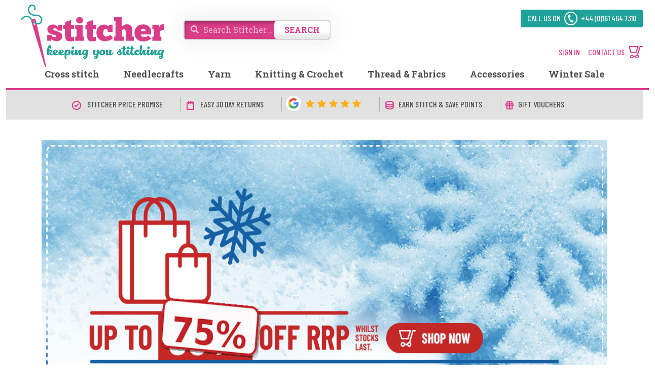

--- FILE ---
content_type: text/html; charset=utf-8
request_url: https://www.stitcher.co.uk/
body_size: 25453
content:


<!DOCTYPE html>
<html lang="en-GB">
<head>
    <meta charset="utf-8" />

    <title>Cross Stitch Kits - Stitcher</title>
    <meta name="description" content="Shop the lowest prices for needlecraft, cross stitch and yarn supplied. Free yarn patterns. The home of needlecrafts. Embroidery, long stitch, punch needle, tapestry kits, tapestry canvases and latch hook.">
    <meta name="keywords" content="stitcher, cross stitch, cross stitch kits, cross stitch charts, discount, cheap, reduced, sale">
    <meta name="robots" content="index" />

    <link rel="canonical" href="https://www.stitcher.co.uk" />
    
    

    

    <meta http-equiv="Content-Type" content="text/html; charset=utf-8">
    <meta property="fb:app_id" content="288667751257447" />
    <meta name="viewport" content="width=device-width, initial-scale=1.0, maximum-scale=1.0, user-scalable=no">
    <link href="https://fonts.googleapis.com/css?family=Barlow+Condensed:400,500,700|Roboto+Slab:400,700&display=swap" rel="stylesheet">
    <link href="/lib/bootstrap/dist/css/bootstrap.min.css?v=sKIQRfQriISuQ9l_44b1zHfQniGXJhGonVtB2LlSuIs" rel="stylesheet" />
    <link href="/css/complete.site.min.css?v=IVmSpQ0ppL3hbIFlA-NdK1qHFhQ3GgXiwDKyfIqwfUg" rel="stylesheet" />
    <link href="/css/cookie-consent.css?v=7r9VExwvtp7t06AvFG1lKiRaYcE7eIuhGP5Mgwjexq8" rel="stylesheet" />
    <link href="/css/menu.min.css?v=DSTQ1J482rvBTOebPUEYBLN7GQj0UN-4p1EBebcAMDE" rel="stylesheet" />
    <link href="/css/media.min.css?v=pOZE5fj0P1yildM8grANUiU8-6uJwrkyoiYerASTtUo" rel="stylesheet" />
    <link rel="manifest" href="/manifest.json">

    
    <link type="text/css" rel="stylesheet" href="https://cdnjs.cloudflare.com/ajax/libs/font-awesome/5.14.0/css/all.min.css" />

    <script>
        // gdprCookieNotice({
        //     locale: 'en',
        //     statement: 'https://www.iubenda.com/privacy-policy/75521271/cookie-policy',
        //     performance: ['JSESSIONID'],
        //     analytics: ['_gat', 'ga'],
        //     marketing: ['SSID'],
        //     timeout: 1000,
        //     fromHeader: !0
        // });

        // document.addEventListener('gdprCookiesEnabled', function (e) {
        //     setCookie('gdprcookienotice', JSON.stringify(e.detail), 6)
        // });

        // function setCookie(name, value, days) {
        //     var expires = "";
        //     if (days) {
        //         var date = new Date();
        //         date.setTime(date.getTime() + (days * 24 * 60 * 60 * 1000));
        //         expires = "; expires=" + date.toUTCString();
        //     }
        //     document.cookie = name + "=" + (value || "") + expires + "; path=/;SameSite=None";
        // }

        // function readCookie(name) {
        //     var nameEQ = name + "=";
        //     var ca = document.cookie.split(';');
        //     for (var i = 0; i < ca.length; i++) {
        //         var c = ca[i];
        //         while (c.charAt(0) == ' ') c = c.substring(1, c.length);
        //         if (c.indexOf(nameEQ) == 0) return c.substring(nameEQ.length, c.length);
        //     }
        //     return null;
        // }
    </script>
    <script>
        // var gdprCookieNotice = JSON.parse(unescape(readCookie('gdprcookienotice')));

        // if (!gdprCookieNotice || (gdprCookieNotice && gdprCookieNotice.analytics)) {
        //     (function (w, d, t, r, u) {
        //         var f, n, i;
        //         w[u] = w[u] || [], f = function () {
        //             var o = {
        //                 ti: "56306239",
        //                 enableAutoSpaTracking: true
        //             };
        //             o.q = w[u], w[u] = new UET(o), w[u].push("pageLoad")
        //         }, n = d.createElement(t), n.src = r, n.async = 1, n.onload = n.onreadystatechange = function () {
        //             var s = this.readyState;
        //             s && s !== "loaded" && s !== "complete" || (f(), n.onload = n.onreadystatechange = null)
        //         }, i = d.getElementsByTagName(t)[0], i.parentNode.insertBefore(n, i)
        //     })(window, document, "script", " //bat.bing.com/bat.js", "uetq");
        // }
    </script>
    <!-- TrustBox script -->
    <script type="text/javascript" src="//widget.trustpilot.com/bootstrap/v5/tp.widget.bootstrap.min.js" async></script>
    <!-- End TrustBox script -->
    <!-- Google consent defaults in the data layer-->
    <script>
        window.dataLayer = window.dataLayer || [];
        function gtag() { dataLayer.push(arguments); }
        gtag('consent', 'default', {
            'ad_user_data': 'denied',
            'ad_personalization': 'denied',
            'ad_storage': 'denied',
            'analytics_storage': 'denied',
            'wait_for_update': 500,
        });
        gtag('js', new Date());
        gtag('config', 'Google tag ID');
    </script>

    <style>
        .coverScreenBackground {
            display: none;
            position: fixed;
            z-index: 1000;
            top: 0;
            left: 0;
            height: 100%;
            width: 100%;
            background: rgba(255,255,255,.8) url('/img/loading.gif') 50% 50% no-repeat;
        }

            .coverScreenBackground.active {
                display: block !important;
            }
    </style>
</head>
<body>
    <div id="div_master_cover_bg" class="coverScreenBackground"></div>

    

<style>
    .stars_background {
        background: #edd664 !important;
    }

    .services__item .stars .stars__wrapper img {
        height: 21px;
        width: 21px;
    }

    .services__item .stars .stars__wrapper {
        background: no-repeat;
        height: 30px;
        width: 22px;
    }

    .trustpilot .green-star {
        height: 30px;
        width: 30px;
    }

    .services__item .stars {
        margin-left: 0px
    }

    .header__services-wrapper .services .services__item {
        padding: 0 35px 0 10px;
    }

    .homepage-department-link {
        text-decoration: none;
        font-family: 'Barlow Condensed',sans-serif;
        font-size: 16px;
        color: black;
    }

    @media only screen and (min-width:768px) and (max-width:992px) {
        /*  .services__item .stars .stars__wrapper img {
                                                                                                                                                                                                                    height: 25px;
                                                                                                                                                                                                                    width: 25px;
                                                                                                                                                                                                                }
                                                                                                                                                                                                        */
        .services__item .stars .stars__wrapper {
            background: no-repeat;
            height: 33px;
            width: 23px;
        }

        .trustpilot .green-star {
            height: 18px;
            width: 18px;
        }

        .services__item.trustpilot.green-star {
            display: block;
            margin: 0 auto;
        }

        .services__item .trustpilot-text {
            margin-left: 50px;
        }

        .services__item .stars {
            max-width: 100%;
            margin-top: 0px;
        }

        .header__services-wrapper .services .services__item {
            padding: 0 15px 0 10px;
        }
    }

    @media only screen and (max-width:768px) {
        .services__item .stars .stars__wrapper img {
            height: 15px;
            width: 10px;
        }

        .services__item.stars .stars__wrapper {
            background: no-repeat;
            height: 15px;
            width: 11px;
        }

            .services__item.stars .stars__wrapper img {
                height: 11px;
                width: 11px;
            }

        .services__item.trustpilot .green-star {
            height: 18px;
            width: 18px;
        }

        .services__item.trustpilot.green-star {
            display: block;
            margin: 0 auto;
        }

        .services__item .trustpilot-text {
            margin: 0 0 4px 10px;
        }

        .services__item .stars {
            max-width: 100%;
            margin-top: 0px;
        }

        .header__services-wrapper .services .services__item {
            padding: 0 15px 0 10px;
        }
    }
</style>

    <header class="header">
        <div class="container-fluid header__container">
            <div class="mobile-only">
                <nav class="navbar navbar-expand-lg navbar-dark main-nav-bg-color">
                    <div class="d-flex justify-content-between align-items-center w-100">
                        <div class="d-flex align-items-center gap-2">
                            <div class="">
                                <button type="button" class="btn" style="color:#d93d88" data-bs-toggle="offcanvas" data-bs-target="#offcanvasNavbar" aria-controls="offcanvasNavbar">
                                    <i class="fas fa-bars"></i>
                                </button>
                            </div>
                            <div class="">
                                <a data-bs-toggle="collapse" href="#mobileHeaderSearch" role="button" style="color:#d93d88" aria-expanded="false" aria-controls="collapseExample">
                                    <i class="fas fa-search"></i>
                                </a>
                            </div>
                        </div>

                        <div class="">
                            <div class="header__logo">
                                <a href="/">
                                    <img src="/img/header-images/logo.png" alt="Stitcher Logo" width="350" height="133">
                                </a>
                            </div>
                        </div>

                        <div class="d-flex gap-2">
                            <div class="">
                                    <a href="/login" style="color:#d93d88"><i class="far fa-user"></i></a>
                            </div>
                            <div class="">
                                <a href="/view-basket" style="color:#d93d88"><i class="fas fa-shopping-cart"></i></a>
                            </div>
                        </div>
                    </div>

                    <div class="offcanvas offcanvas-start text-dark main-nav-bg-color" tabindex="-1" id="offcanvasNavbar" aria-labelledby="offcanvasNavbarLabel">
                        <div class="offcanvas-header">
                            <h5 class="offcanvas-title" id="offcanvasNavbarLabel">
                                Stitcher
                            </h5>
                            <button type="button" class="btn-close btn-close-dark" data-bs-dismiss="offcanvas" aria-label="Close"></button>
                        </div>
                        <div class="offcanvas-body">
                            

<nav class="header__menu">
    <ul class="active pb-0">
        <li class="main-menu menu-arrow">
            <a class="menu-link" href="/cross-stitch">Cross stitch</a>
            <a class="homepage-department-link ml-3 d-lg-none d-none" href="/cross-stitch">All Cross Stitch</a>
            <div class="sub-menu">
                <div class="row">
                    <div class="col-lg-2 col-md-12">
                        <div class="sub-title">Popular Categories</div>
<a href=/cross-stitch/alphabet-samplers>Alphabet Samplers</a><a href=/cross-stitch/animals>Animals</a><a href=/cross-stitch/baby-and-children>Baby and Children</a><a href=/cross-stitch/birds>Birds</a><a href=/cross-stitch/birth-samplers>Birth Samplers</a><a href=/cross-stitch/birthdays>Birthdays</a><a href=/cross-stitch/bookmarks>Bookmarks</a><a href=/cross-stitch/buildings>Buildings</a><a href=/cross-stitch/butterflies>Butterflies</a><a href=/cross-stitch/cats>Cats</a><a href=/cross-stitch/cities>Cities</a><a href=/cross-stitch/cushion-making>Cushion Making</a><a href=/cross-stitch/dogs>Dogs</a><a href=/cross-stitch/floral>Floral</a><a href=/cross-stitch/kits-for-kids>Kits for Kids</a><a href=/cross-stitch/lighthouses>Lighthouses</a><a href=/cross-stitch/poppies>Poppies</a><a href=/cross-stitch/weddings>Weddings</a><a href=/cross-stitch/wolves>Wolves</a>                    </div>
                    <div class="col-lg-2 col-md-12">
                        <div class="sub-title">Featured Brands</div>
<a href=/cross-stitch/aine>Aine</a><a href=/cross-stitch/anchor>Anchor</a><a href=/cross-stitch/bothy-threads>Bothy Threads</a><a href=/cross-stitch/derwentwater-designs>Derwentwater Designs</a><a href=/cross-stitch/design-works-crafts>Design Works Crafts</a><a href=/cross-stitch/dimensions>Dimensions</a><a href=/cross-stitch/dmc>DMC</a><a href=/cross-stitch/gobelin-l>Gobelin-L</a><a href=/cross-stitch/heritage>Heritage</a><a href=/cross-stitch/janlynn>Janlynn</a><a href=/cross-stitch/klart>Klart</a><a href=/cross-stitch/lanarte>Lanarte</a><a href=/cross-stitch/luca-s>Luca-S</a><a href=/cross-stitch/merejka>Merejka</a><a href=/cross-stitch/mouseloft>Mouseloft</a><a href=/cross-stitch/needleart-world>Needleart World</a><a href=/cross-stitch/panna>Panna</a><a href=/cross-stitch/permin>Permin</a><a href=/cross-stitch/riolis>RIOLIS</a><a href=/cross-stitch/stitching-shed>Stitching Shed</a><a href=/cross-stitch/make-arcade>The Make Arcade</a><a href=/cross-stitch/vdv>VDV</a><a href=/cross-stitch/vervaco>Vervaco</a>                    </div>
                    <div class="col-lg-2 col-md-12">
                        <div class="sub-title">Accessories</div>
<a href=/accessories/aperture-card-blanks>Aperture Card Blanks</a><a href=/accessories/cross-stitch-needles>Cross Stitch Needles</a><a href=/accessories/cushion-accessories>Cushion Accessories</a><a href=/accessories/embroidery-hoops>Embroidery Hoops</a><a href=/accessories/glues-and-adhesives>Glues and Adhesives</a><a href=/accessories/hanging-and-framing>Hanging and Framing</a><a href=/accessories/magnifiers-and-lamps>Magnifiers and Lamps</a><a href=/accessories/mount-boards>Mount Boards</a><a href=/accessories/needle-threaders>Needle Threaders</a><a href=/accessories/scissors>Scissors</a><a href=/accessories/tapestry-frames>Tapestry Frames</a>                    </div>
                    <div class="col-lg-2 col-md-12">
                        <a href="/threads/dmc">
                            <div class="sub-title">DMC Threads</div>
                        </a>
                        <a href="/threads/dmc-colour-variations-thread">DMC Colour Variations</a>
                        <a href="/threads-and-fabrics/threads/dmc/dmc-coloris-threads">DMC Coloris Thread</a>
                        <a href="/threads-and-fabrics/dmc/dmc-diamant-thread">DMC Diamant Thread</a>
                        <a href="/threads-and-fabrics/dmc/dmc-light-effects-thread">DMC Light Effects</a>
                        <a href="/threads-and-fabrics/dmc/dmc-mouline-etoile-cotton">DMC Mouline Etoile Thread</a>
                        <a href="/threads/dmc-pearl-cotton-medium-5">DMC Pearl Cotton Medium 5</a>
                        <a href="/threads/dmc-satin-threads">DMC Satin Threads</a>
                        <a href="/threads/dmc-stranded-cotton"><b>DMC Stranded Cotton</b></a>
                        <a href="/threads/dmc-tapestry-wool"><b>DMC Tapestry Wools</b></a>
                        <a href="/threads/dmc-eco-vita"><b>DMC Eco Vita Wool Thread</b></a>
                    </div>
                    <div class="col-lg-2 col-md-12">
                        <a href="/threads/anchor">
                            <div class="sub-title">Anchor Threads</div>
                        </a>
                        <a href="/threads/anchor-stranded-cotton"><b>Anchor Stranded Cotton</b></a>
                        <a href="/threads/anchor-stranded-multicolour-cotton">Anchor Stranded Cotton Multicolour</a>
                    </div>
                    <div class="col-lg-2 col-md-12">
                        <a href="/threads-and-fabrics/fabrics">
                            <div class="sub-title">Fabrics</div>
                        </a>
                        <div>
                            <a href="/threads-and-fabrics/fabrics/dmc">DMC Fabric</a>
                            <a href="/threads-and-fabrics/fabrics/zweigart">Zweigart Fabric</a>
                            <a href="/threads-and-fabrics/fabrics/permin">Permin Fabric</a>
                            <br />
                            <a href="/threads-and-fabrics/6-count-fabric">6 Count Fabric</a>
                            <a href="/threads-and-fabrics/7-count-fabric">7 Count Fabric</a>
                            <a href="/threads-and-fabrics/8-count-fabric">8 Count Fabric</a>
                            <a href="/threads-and-fabrics/10-count-fabric">10 Count Fabric</a>
                            <a href="/threads-and-fabrics/11-count-fabric">11 Count Fabric</a>
                            <a href="/threads-and-fabrics/14-count-fabric">14 Count Fabric</a>
                            <a href="/threads-and-fabrics/16-count-fabric">16 Count Fabric</a>
                            <a href="/threads-and-fabrics/18-count-fabric">18 Count Fabric</a>
                            <a href="/threads-and-fabrics/28-count-fabric">28 Count Fabric</a>
                            <a href="/threads-and-fabrics/32-count-fabric">32 Count Fabric</a>
                            <br />
                            <a href="/c/plastic-canvas">Plastic Canvas</a>
                        </div>
                    </div>
                </div>
            </div>
        </li>
        <li class="menu-item menu-item__needlecrafts main-menu menu-arrow">
            <a class="menu-link" href="/needlecrafts">Needlecrafts</a>
            <a class="homepage-department-link ml-3 d-lg-none d-none" href="/needlecrafts">All Needlecrafts</a>
            <div class="sub-menu sub-menu__needlecrafts">
                <div class="row">
                    <div class="test">
                        <ul class="active">
                            <li>
                                <a class="needlecrafts-link" href="/embroidery">
                                    <span>Embroidery</span><i class="fas fa-angle-right"></i>
                                </a>
                                <div class="sub-menu__needlecrafts-category sub-menu__needlecrafts-category--first">
                                    <div class="row">
                                        <div class="col-lg-2 col-md-12">
                                            <div class="sub-title">Categories</div>
                                            <a href="/embroidery/animals">Animals</a>
                                            <a href="/embroidery/christmas">Christmas</a>
                                            <a href="/embroidery/cultural-and-people">Cultural and People</a>
                                            <a href="/embroidery/home-and-garden">Home and Garden</a>
                                            <a href="/embroidery/table-linens">Table Linens</a>
                                        </div>
                                        <div class="col-lg-2 col-md-12">
                                            <div class="sub-title">Featured Brands</div>
                                            <a href="/embroidery/deco-line">Deco Line</a>
                                            <a href="/embroidery/design-works-crafts">Design Works Crafts</a>
                                            <a href="/embroidery/dmc">DMC</a>
                                            <a href="/embroidery/janlynn">Janlynn</a>
                                            <a href="/embroidery/panna">Panna</a>
                                            <a href="/embroidery/permin">Permin</a>
                                            <a href="/embroidery/riolis">RIOLIS</a>
                                            <a href="/embroidery/vdv">VDV</a>
                                            <a href="/embroidery/vervaco">Vervaco</a>
                                        </div>
                                        <div class="col-lg-2 col-md-12">
                                            <div class="sub-title">Accessories</div>
                                            <a href="/accessories/embroidery-needles">Embroidery Needles</a>
                                            <a href="/threads-and-fabrics/fabrics">Fabrics</a>
                                            <a href="/threads/riolis-embroidery-thread">Embroidery Threads</a>
                                            <a href="/accessories/glues-and-adhesives">Glues and Adhesives</a>
                                        </div>
                                    </div>
                                </div>
                            </li>
                            <li>
                                <a class="needlecrafts-link" href="/long-stitch">
                                    <span>Long Stitch</span><i class="fas fa-angle-right"></i>
                                </a>
                                <div class="sub-menu__needlecrafts-category">
                                    <div class="row">
                                        <div class="col-lg-2 col-md-12">
                                            <div class="sub-title">Categories</div>
                                            <a href="/long-stitch/animals">Animals</a>
                                            <a href="/long-stitch/baby-and-children">Baby and Children</a>
                                            <a href="/long-stitch/fantasy">Fantasy</a>
                                            <a href="/long-stitch/home-and-garden">Home and Garden</a>
                                            <a href="/long-stitch/cushion-making">Cushion Making</a>
                                            <a href="/long-stitch/outdoors">Outdoors</a>
                                            <a href="/long-stitch/transport">Transport</a>
                                        </div>
                                        <div class="col-lg-2 col-md-12">
                                            <div class="sub-title">Featured Brands</div>
                                            <a href="/long-stitch/anchor">Anchor</a>
                                            <a href="/long-stitch/derwentwater-designs">Derwentwater Designs</a>
                                            <a href="/long-stitch/needleart-world">Needleart World</a>
                                            <a href="/long-stitch/riolis">RIOLIS</a>
                                            <a href="/long-stitch/vervaco">Vervaco</a>
                                        </div>
                                        <div class="col-lg-2 col-md-12">
                                            <div class="sub-title">Accessories</div>
                                            <a href="/threads-and-fabrics">DMC &amp; Anchor Stranded Cotton</a>
                                            <a href="/accessories/embroidery-hoops">Embroidery Hoops</a>
                                            <a href="/accessories/tapestry-frames">Tapestry Frames</a>
                                            <a href="/accessories/needles">Needles</a>
                                            <a href="/threads-and-fabrics/fabrics/zweigart/zweigart-tapestry-canvas">
                                                Tapestry Canvas
                                            </a>
                                            <a href="/accessories/glues-and-adhesives">Glues and Adhesives</a>
                                        </div>
                                    </div>
                                </div>
                            </li>
                            <li>
                                <a class="needlecrafts-link" href="/punch-needle">
                                    <span>Punch Needle</span><i class="fas fa-angle-right"></i>
                                </a>
                                <div class="sub-menu__needlecrafts-category">
                                    <div class="row">
                                        <div class="col-lg-2 col-md-12">
                                            <div class="sub-title">Categories</div>
                                            <a href="/punch-needle/animals">Animals</a>
                                            <a href="/punch-needle/home-and-garden">Home and Garden</a>
                                            <a href="/punch-needle/messages">Messages</a>
                                            <a href="/punch-needle/cushion-making">Punch Needle Cushion Kits</a>
                                        </div>
                                        <div class="col-lg-2 col-md-12">
                                            <div class="sub-title">Featured Brands</div>
                                            <a href="/punch-needle/design-works-crafts">Design Works Crafts</a>
                                            <a href="/punch-needle/dimensions">Dimensions</a>
                                            <a href="/punch-needle/needleart-world">Needleart World</a>
                                        </div>
                                    </div>
                                </div>
                            </li>
                            <li>
                                <a class="needlecrafts-link" href="/tapestry-kits">
                                    <span>Tapestry Kits</span><i class="fas fa-angle-right"></i>
                                </a>
                                <div class="sub-menu__needlecrafts-category">
                                    <div class="row">
                                        <div class="col-lg-2 col-md-12">
                                            <div class="sub-title">Categories</div>
                                            <a href="/tapestry-kits/animals">Animals</a>
                                            <a href="/tapestry-kits/baby-and-children">Baby and Children</a>
                                            <a href="/tapestry-kits/celebrations">Celebrations</a>
                                            <a href="/tapestry-kits/christmas">Christmas</a>
                                            <a href="/tapestry-kits/cultural-and-people">Cultural and People</a>
                                            <a href="/tapestry-kits/home-and-garden">Home and Garden</a>
                                            <a href="/tapestry-kits/outdoors">Outdoors</a>
                                            <a href="/tapestry-kits/religion">Religion</a>
                                            <a href="/tapestry-kits/transport">Transport</a>
                                        </div>
                                        <div class="col-lg-2 col-md-12">
                                            <div class="sub-title">Featured Brands</div>
                                            <a href="/tapestry-kits/bothy-threads">Bothy Threads</a>
                                            <a href="/tapestry-kits/design-works-crafts">Design Works Crafts</a>
                                            <a href="/tapestry-kits/gobelin-l">Gobelin-L</a>
                                            <a href="/tapestry-kits/grafitec">Grafitec</a>
                                            <a href="/tapestry-kits/luca-s">Luca-S</a>
                                            <a href="/tapestry-kits/needleart-world">Needleart World</a>
                                            <a href="/tapestry-kits/orchidea">Orchidea</a>
                                            <a href="/tapestry-kits/vervaco">Vervaco</a>
                                        </div>
                                        <div class="col-lg-2 col-md-12">
                                            <div class="sub-title">Accessories</div>
                                            <a href="/threads/dmc-tapestry-wool">DMC Tapestry Wools</a>
                                            <a href="/accessories/tapestry-frames">Tapestry Frames</a>
                                            <a href="/accessories/embroidery-hoops">Embroidery Hoops</a>
                                            <a href="/accessories/needles">Needles</a>
                                            <a href="/accessories/glues-and-adhesives">Glues and Adhesives</a>
                                        </div>
                                        <div class="col-lg-2 col-md-12">
                                            <div class="sub-title">Types</div>
                                            <a href="/tapestry-kits/petit-point">Petit Point</a>
                                            <a href="/tapestry-canvases">Tapestry Canvases</a>
                                            <a href="/tapestry-kits/tapestry-cushions-and-pillows">
                                                Tapestry Cushions and Pillows
                                            </a>
                                        </div>
                                    </div>
                                </div>
                            </li>
                            <li>
                                <a class="needlecrafts-link" href="/tapestry-canvases">
                                    <span>Tapestry Canvases</span><i class="fas fa-angle-right"></i>
                                </a>
                                <div class="sub-menu__needlecrafts-category">
                                    <div class="row">
                                        <div class="col-lg-2 col-md-12">
                                            <div class="sub-title">Categories</div>
                                            <a href="/tapestry-canvases/animals">Animals</a>
                                            <a href="/tapestry-canvases/baby-and-children">Baby and Children</a>
                                            <a href="/tapestry-canvases/christmas">Christmas</a>
                                            <a href="/tapestry-canvases/cultural-and-people">Cultural and People</a>
                                            <a href="/tapestry-canvases/home-and-garden">Home and Garden</a>
                                            <a href="/tapestry-canvases/outdoors">Outdoors</a>
                                            <a href="/tapestry-canvases/religion">Religion</a>
                                            <a href="/tapestry-canvases/transport">Transport</a>
                                        </div>
                                        <div class="col-lg-2 col-md-12">
                                            <div class="sub-title">Featured Brands</div>
                                            <a href="/tapestry-canvases/diamant">Diamant</a>
                                            <a href="/tapestry-canvases/gobelin-l">Gobelin-L</a>
                                            <a href="/tapestry-canvases/grafitec">Grafitec</a>
                                            <a href="/tapestry-canvases/royal-paris">Royal Paris</a>
                                        </div>
                                        <div class="col-lg-2 col-md-12">
                                            <div class="sub-title">Accessories</div>
                                            <a href="/threads/dmc-tapestry-wool">DMC Tapestry Wools</a>
                                            <a href="/accessories/tapestry-frames">Tapestry Frames</a>
                                            <a href="/accessories/embroidery-hoops">Embroidery Hoops</a>
                                            <a href="/accessories/needles">Needles</a>
                                            <a href="/accessories/glues-and-adhesives">Glues and Adhesives</a>
                                        </div>
                                        <div class="col-lg-2 col-md-12">
                                            <div class="sub-title">Types</div>
                                            <a href="/tapestry-kits">Tapestry Kits</a>
                                        </div>
                                    </div>
                                </div>
                            </li>
                            <li>
                                <a class="needlecrafts-link" href="/latch-hook">
                                    <span>Latch Hook</span><i class="fas fa-angle-right"></i>
                                </a>
                                <div class="sub-menu__needlecrafts-category">
                                    <div class="row">
                                        <div class="col-lg-2 col-md-12">
                                            <div class="sub-title">Categories</div>
                                            <a href="/latch-hook/animals">Animals</a>
                                            <a href="/latch-hook/baby-and-children">Baby and Children</a>
                                            <a href="/latch-hook/christmas">Christmas</a>
                                            <a href="/latch-hook/home-and-garden">Home and Garden</a>
                                            <a href="/latch-hook/outdoors">Outdoors</a>
                                            <a href="/latch-hook/transport">Transport</a>
                                        </div>
                                        <div class="col-lg-2 col-md-12">
                                            <div class="sub-title">Featured Brands</div>
                                            <a href="/latch-hook/needleart-world">Needleart World</a>
                                            <a href="/latch-hook/orchidea">Orchidea</a>
                                            <a href="/latch-hook/pako">Pako</a>
                                            <a href="/latch-hook/vervaco">Vervaco</a>
                                        </div>
                                        <div class="col-lg-2 col-md-12">
                                            <div class="sub-title">Accessories</div>
                                            <a href="/threads-and-fabrics/zweigart/latch-hook-rug-canvas">
                                                Latch Hook Rug Canvas
                                            </a>
                                            <a href="/view-product?ssn=17464&product=elbesee-latch-hook-tool">
                                                Latch Hook Tools
                                            </a>
                                            <a href="/accessories/tapestry-frames">Tapestry Frames</a>
                                            <a href="/accessories/glues-and-adhesives">Glues and Adhesives</a>

                                        </div>
                                    </div>
                                </div>
                            </li>
                            <li>
                                <a class="needlecrafts-link" href="/craft-kits">
                                    <span>Craft Kits</span><i class="fas fa-angle-right"></i>
                                </a>
                                <div class="sub-menu__needlecrafts-category">
                                    <div class="row">
                                        <div class="col-lg-2 col-md-12">
                                            <div class="sub-title">Categories</div>
                                            <a href="/craft-kits/beading-kits">Beading Kits</a>
                                            <a href="/craft-kits/beading-kits">Beginner Craft Kits</a>
                                            <a href="/craft-kits/felt-kits">Felt Kits</a>
                                            <a href="/craft-kits/jewellery-kits">Jewellery Kits</a>
                                            <a href="/craft-kits/macrame-kits">Macrame Kits</a>
                                            <a href="/craft-kits/toy-making-kits">Toy Making Kits</a>
                                            <a href="/craft-kits/wood-stitchery-kits">Wood Stitchery Kits</a>
                                        </div>
                                        <div class="col-lg-2 col-md-12">
                                            <div class="sub-title">Brands</div>
                                            <a href="/craft-kits/design-works-crafts">Design Works Crafts</a>
                                            <a href="/craft-kits/leisure-arts">Leisure Arts</a>
                                            <a href="/craft-kits/leisure-arts">Miadolla</a>
                                            <a href="/craft-kits/leisure-arts">Needleart World</a>
                                            <a href="/craft-kits/leisure-arts">Peak Dale Products</a>
                                            <a href="/craft-kits/riolis">RIOLIS</a>
                                            <a href="/craft-kits/trimits">Trimits</a>
                                            <a href="/craft-kits/vdv">VDV</a>
                                        </div>
                                    </div>
                                </div>
                            </li>
                        </ul>
                    </div>
                </div>
            </div>
        </li>
        <li class="main-menu menu-arrow">
            <a class="menu-link" href="/yarn">Yarn</a>
            <a class="homepage-department-link ml-3 d-lg-none d-none" href="/yarn">All Yarn</a>
            <div class="sub-menu">
                <div class="row">
                    <div class="col-lg-2 col-md-12">
                        <div class="sub-title">Yarn Weights</div>
                        <a href=/yarn/4-ply>4 Ply</a>
                        <a href=/yarn/super-chunky>Super Chunky</a>
                        <a href=/yarn/worsted>Worsted</a>
                    </div>
                    <div class="col-lg-2 col-md-12">
                        <div class="sub-title">Brands</div>
<a href=/yarn/DMC>DMC</a><a href=/yarn/lion-brand-yarn>Lion Brand Yarn</a>                    </div>
                    <div class="col-lg-2 col-md-12">
                        <div class="sub-title">Ranges</div>
<a href=/yarn/lion-brand-yarn/24-7-cotton>24/7 Cotton</a><a href=/yarn/lion-brand-yarn/24-7-cotton-dk>24/7 Cotton DK</a><a href=/yarn/lion-brand-yarn/baby-soft>Baby Soft</a><a href=/yarn/lion-brand-yarn/basic-stitch-anti-pilling>Basic Stitch - Anti Pilling</a><a href=/yarn/lion-brand-yarn/diy-glow-yarn>DIY Glow</a><a href=/yarn/lion-brand-yarn/fishermens-wool>Fishermens Wool</a><a href=/yarn/lion-brand-yarn/heartland-yarns>Heartlands</a><a href=/yarn/lion-brand-yarn/hue-and-me-yarn>Hue & Me</a><a href=/yarn/lion-brand-yarn/landscapes-yarn>Landscapes</a><a href=/yarn/lion-brand-yarn/mandala-baby>Mandala Baby</a><a href=/yarn/lion-brand-yarn/mandala-ombre-yarn>Mandala Ombre</a><a href=/yarn/lion-brand-yarn/mandala-sparkle>Mandala Sparkle</a><a href=/yarn/lion-brand-yarn/pound-of-love-yarn>Pound of Love</a><a href=/yarn/lion-brand-yarn/re-spun-thick-and-quick>Re-Spun Thick & Quick</a><a href=/yarn/lion-brand-yarn/wool-ease-thick-and-quick>Wool Ease Thick & Quick</a>                    </div>
                </div>
            </div>
        </li>
        <li class="main-menu menu-arrow">
            <a class="menu-link" href="/knitting-and-crochet">Knitting & Crochet</a>
            <a class="homepage-department-link ml-3 d-lg-none d-none" href="/knitting-and-crochet">
                All Knitting & Crochet
            </a>
            <div class="sub-menu">
                <div class="row">
                    <div class="col-lg-2 col-md-12">
                        <div class="sub-title">Categories</div>
                        <a href="/knitting-and-crochet/crochet-kits">Crochet Kits</a>
                        <a href="/knitting-and-crochet/crochet-hooks">Crochet Hooks</a>
                        <a href="/knitting-and-crochet/crochet-patterns">Crochet Patterns</a>
                        <a href="/knitting-and-crochet/knitting-kits">Knitting Kits</a>
                        <a href="/knitting-and-crochet/knitting-needles">Knitting Needles</a>
                        <a href="/knitting-and-crochet/knitting-patterns">Knitting Patterns</a>
                    </div>
                    <div class="col-lg-2 col-md-12">
                        <div class="sub-title">Featured Brands</div>
                        <a href="/knitting-and-crochet/dmc">DMC</a>
                        <a href="/knitting-and-crochet/lion-brand-yarn">Lion Brand Yarn</a>
                        <a href="/knitting-and-crochet/sirdar">Sirdar</a>
                    </div>
                    <div class="col-lg-2 col-md-12">
                        <div class="sub-title">Accessories</div>
                        <a href="/knitting-and-crochet/knitting-needles">Knitting Needles</a>
                        <a href="/knitting-and-crochet/crochet-hooks">Crochet Hooks</a>
                        <a href="/accessories/scissors">Embroidery Scissors</a>
                    </div>
                </div>
            </div>
        </li>
        <li class="main-menu menu-arrow">
            <a class="menu-link" href="/threads-and-fabrics">Thread & Fabrics</a>
            <a class="homepage-department-link ml-3 d-lg-none d-none" href="/threads-and-fabrics">
                All Thread & Fabrics
            </a>
            <div class="sub-menu">
                <div class="row">
                    <div class="col-lg-2 col-md-12">
                        <a href="/threads/dmc">
                            <div class="sub-title">DMC Threads</div>
                        </a>
                        <a href="/threads/dmc-colour-variations-thread">DMC Colour Variations</a>
                        <a href="/threads-and-fabrics/threads/dmc/dmc-coloris-threads">DMC Coloris Thread</a>
                        <a href="/threads-and-fabrics/dmc/dmc-diamant-thread">DMC Diamant Thread</a>
                        <a href="/threads-and-fabrics/dmc/dmc-light-effects-thread">DMC Light Effects</a>
                        <a href="/threads-and-fabrics/dmc/dmc-mouline-etoile-cotton">DMC Mouline Etoile Thread</a>
                        <a href="/threads/dmc-pearl-cotton-medium-5">DMC Pearl Cotton Medium 5</a>
                        <a href="/threads/dmc-satin-threads">DMC Satin Threads</a>
                        <a href="/threads/dmc-stranded-cotton"><b>DMC Stranded Cotton</b></a>
                        <a class="mb-4" href="/threads/dmc-tapestry-wool">DMC Tapestry Wools</a>
                        <a href="/threads/bulk-order-dmc-or-anchor-stranded-cotton">Multiple Add DMC Stranded Cotton</a>
                        <a href="/threads/bulk-order-dmc-or-anchor-stranded-cotton">
                            Multiple Add Anchor Stranded Cotton
                        </a>
                        <a href="/threads/dmc-eco-vita"><b>DMC Eco Vita Wool Thread</b></a>
                    </div>
                    <div class="col-lg-2 col-md-12">
                        <a href="/threads/anchor">
                            <div class="sub-title">Anchor Threads</div>
                        </a>
                        <a href="/threads/anchor-stranded-cotton"><b>Anchor Stranded Cotton</b></a>
                        <a href="/threads/anchor-stranded-multicolour-cotton">Stranded Cotton Multicolour</a>
                        <br />
                        <div class="sub-title">RIOLIS Threads</div>
                        <a href="/threads/riolis-embroidery-thread">RIOLIS Embroidery Threads</a>
                    </div>
                    <div class="col-lg-2 col-md-12">
                        <div class="sub-title">DMC Fabric by Type</div>
                        <a href="/threads-and-fabrics/fabrics/dmc/dmc-aida-fabric">DMC Aida Fabric</a>
                        <a href="/threads-and-fabrics/fabrics/dmc/dmc-evenweave-fabric">DMC Evenweave Fabric</a>
                        <a href="/threads-and-fabrics/dmc/dmc-hemp-fabric">DMC Hemp Fabric</a>
                        <br />
                        <div class="sub-title">DMC Fabric by Count</div>
                        <a href="/threads-and-fabrics/6-count-fabric/dmc">DMC 6 Count Fabric</a>
                        <a href="/threads-and-fabrics/11-count-fabric/dmc">DMC 11 Count Fabric</a>
                        <a href="/threads-and-fabrics/14-count-fabric/dmc">DMC 14 Count Fabric</a>
                        <a href="/threads-and-fabrics/16-count-fabric/dmc">DMC 16 Count Fabric</a>
                        <a href="/threads-and-fabrics/18-count-fabric/dmc">DMC 18 Count Fabric</a>
                        <a href="/threads-and-fabrics/28-count-fabric/dmc">DMC 28 Count Fabric</a>
                    </div>

                    <div class="col-lg-2 col-md-12">
                        <div class="sub-title">Zweigart Fabric by Type</div>
                        <a href="/threads-and-fabrics/fabrics/zweigart/zweigart-aida-fabric">Zweigart Aida Fabric</a>
                        <a href="/threads-and-fabrics/zweigart/zweigart-evenweave-fabric">
                            Zweigart Evenweave Fabric
                        </a>
                        <a href="/threads-and-fabrics/zweigart/zweigart-aida-bands">Zweigart Aida Bands</a>
                        <a href="/threads-and-fabrics/fabrics/zweigart/latch-hook-rug-canvas">Zweigart Rug Canvas</a>
                        <a href="/threads-and-fabrics/fabrics/zweigart/zweigart-tapestry-canvas">
                            Zweigart Tapestry Canvas
                        </a>
                        <br />
                        <div class="sub-title">Zweigart Fabric by Count</div>
                        <a href="/threads-and-fabrics/6-count-fabric/zweigart">Zweigart 6 Count Fabric</a>
                        <a href="/threads-and-fabrics/8-count-fabric/zweigart">Zweigart 8 Count Fabric</a>
                        <a href="/threads-and-fabrics/10-count-fabric/zweigart">Zweigart 10 Count Fabric</a>
                        <a href="/threads-and-fabrics/11-count-fabric/zweigart">Zweigart 11 Count Fabric</a>
                        <a href="/threads-and-fabrics/14-count-fabric/zweigart">Zweigart 14 Count Fabric</a>
                        <a href="/threads-and-fabrics/16-count-fabric/zweigart">Zweigart 16 Count Fabric</a>
                        <a href="/threads-and-fabrics/18-count-fabric/zweigart">Zweigart 18 Count Fabric</a>
                        <a href="/threads-and-fabrics/28-count-fabric/zweigart">Zweigart 28 Count Fabric</a>
                        <a href="/threads-and-fabrics/32-count-fabric/zweigart">Zweigart 32 Count Fabric</a>
                    </div>

                    <div class="col-lg-2 col-md-12">
                        <div class="sub-title">Permin Fabric by Type</div>
                        <div>
                            <a href="/threads-and-fabrics/fabrics/permin/permin-aida-fabric">Permin Aida Fabric</a>
                            <a href="/threads-and-fabrics/fabrics/permin/permin-linen-fabric">Permin Linen Fabric</a>
                            <br />
                            <div class="sub-title">Permin Fabric by Count</div>
                            <a href="/threads-and-fabrics/16-count-fabric/permin">Permin 16 Count Fabric</a>
                            <a href="/threads-and-fabrics/18-count-fabric/permin">Permin 18 Count Fabric</a>
                            <a href="/threads-and-fabrics/28-count-fabric/permin">Permin 28 Count Fabric</a>
                            <a href="/threads-and-fabrics/32-count-fabric/permin">Permin 32 Count Fabric</a>
                            <br />
                            <br />
                            <div class="sub-title">Plastic Canvas</div>
                            <a href="/c/plastic-canvas">Plastic Canvas</a>
                        </div>
                    </div>
                </div>
            </div>
        </li>
        <li class="main-menu menu-arrow">
            <a class="menu-link" href="/accessories">Accessories</a>
            <a class="homepage-department-link ml-3 d-lg-none d-none" href="/accessories">All Accessories</a>
            <div class="sub-menu">
                <div class="row">
                    <div class="col-lg-2 col-md-6">
                        <div class="sub-title">Accessories</div>
                        <a href="/accessories/aperture-card-blanks">Aperture Card Blanks</a>
                        <a href="/accessories/beads">Beads</a>
                        <a href="/accessories/bellpull-fittings">Bellpull Fittings</a>
                        <a href="/accessories/craft-organisers">Craft Organisers</a>
                        <a href="/accessories/cushion-accessories">Cushion Accessories</a>
                        <a href="/accessories/embellishments">Embellishments</a>
                    </div>
                    <div class="col-lg-2 col-md-6">
                        <div class="sub-title mt-4"></div>
                        <a href="/accessories/embroidery-hoops">Embroidery Hoops</a>
                        <a href="/accessories/hanging-and-framing">Hanging and Framing</a>
                        <a href="/accessories/interfacing-and-binding">Interfacing and Binding</a>
                        <a href="/accessories/latch-hook-tools">Latch Hook Tools</a>
                        <a href="/accessories/magnifiers-and-lamps">Magnifiers and Lamps</a>
                        <a href="/accessories/mount-boards">Mount Boards</a>
                    </div>
                    <div class="col-lg-2 col-md-6">
                        <div class="sub-title mt-4"></div>
                        <a href="/accessories/plastic-accessories">Plastic Accessories</a>
                        <a href="/accessories/scissors">Scissors</a>
                        <a href="/accessories/sewing-aids">Sewing Aids</a>
                        <a href="/accessories/tapestry-frames">Tapestry Frames</a>
                    </div>
                    <div class="col-lg-2 col-md-6">
                        <a href="/accessories/needles">
                            <div class="sub-title">Needles</div>
                        </a>
                        <a href="/accessories/beading-needles">Beading Needles</a>
                        <a href="/accessories/chenille-needles">Chenille Needles</a>
                        <a href="/accessories/cross-stitch-needles">Cross Stitch Needles</a>
                        <a href="/accessories/darner-needles">Darner Needles</a>
                        <a href="/accessories/embroidery-needles">Embroidery Needles</a>
                        <a href="/knitting-and-crochet/knitting-needles">Knitting Needles</a>
                        <a href="/accessories/tapestry-needles">Tapestry Needles</a>
                        <br />
                        <a href="/accessories/needle-threaders">Needle Threaders</a>
                    </div>
                    <div class="col-lg-2 col-md-18">
                        <a href="/accessories/glues-and-adhesives">
                            <div class="sub-title">Glues and Adhesives</div>
                        </a>
                        <a href="/accessories/fabric-and-craft-glues">Fabric and Craft Glues</a>
                        <a href="/accessories/glitter-glue">Glitter Glue</a>
                        <a href="/accessories/glue-sticks-and-pens">Glue Sticks and Pens</a>
                        <a href="/accessories/pva-glue">PVA Glue</a>
                    </div>
                    <div class="col-lg-2 col-md-18">
                        <a href="/accessories/glues-and-adhesives">
                            <div class="sub-title">Accessory Brands</div>
                        </a>
                        <a href="/accessories/dmc">DMC Accessories</a>
                        <a href="/accessories/dmc">Mill Hill Beads</a>
                        <a href="/accessories/nurge">Nurge Embroidery Hoops</a>
                        <a href="/accessories/peak-dale-products">Peak Dale Accessories</a>
                    </div>
                </div>
            </div>
        </li>
        <li class="main-menu">
            <a class="menu-link" href="/stitcher-winter-sale">Winter Sale</a>
        </li>
            <li class="main-menu bg-secondary-subtle border-top border-dark mobile-only">
                <a class="menu-link" href="/login">My account</a>
            </li>
        <li class="main-menu bg-secondary-subtle border-top border-dark mobile-only">
            <a class="menu-link" href="/contact-us">Contact us</a>
        </li>

    </ul>


</nav>
                        </div>
                    </div>
                </nav>

                <div id="mobileHeaderSearch" class="header__search mb-3 collapse">
                    <i class="fa fa-search btn"></i>
                    <input type="search" class="form-control search" placeholder="Search Stitcher...">
                    <div class="header__popular-search"></div>
                    <button type="button" class="searchBtn btn btn-primary border-0">SEARCH</button>
                </div>

                <div class="d-flex justify-content-around header__services-wrapper">
                    <span class="">Easy 30 days returns</span>
                    <span class="">|</span>
                    <span class="">Trusted 5 Star Review</span>
                    <span class="">|</span>
                    <span class="">Stitch & Save Points</span>
                </div>
            </div> 
            <div class="desktop-only">
                <div class="row">
                    <div class="col-xl-8">
                        <div class="d-flex flex-md-row align-items-center flex-column">
                            <div class="header__logo">
                                <a href="/">
                                    <img src="/img/header-images/logo.png" alt="Stitcher Logo" width="350" height="133">
                                </a>
                            </div>

                            <div class="header__search mb-3" style="min-width:35%">
                                <i class="fa fa-search btn"></i>
                                <input type="search" class="form-control search" placeholder="Search Stitcher...">
                                <div class="header__popular-search"></div>
                                <button type="button" class="searchBtn btn btn-primary border-0">SEARCH</button>
                            </div>
                        </div>
                    </div>

                    <div class="col-xl-4">
                        <div class="d-flex flex-column justify-content-around" style="height:100%">
                            <div class="d-flex justify-content-end">

                                <div class="header__call">
                                    <a href="tel:+44 (0)161 464 7310">
                                        <span class="title">CALL US ON </span>
                                        <img src="/img/header-images/phone-icon.png" alt="Telephone" height="27" width="40">
                                        <span class="phone-number">+44 (0)161 464 7310</span>
                                    </a>
                                </div>

                                <form id="logoutForm" method="post" hidden action="">
                                    <input type="text" name="action" value="logout" hidden />
                                <input name="__RequestVerificationToken" type="hidden" value="CfDJ8K77GjmiSGJIiyBsNtS8nfrKOezo6pEzy7VBcHenhGjGsW8FDqBegcdqmUnI-THFDCpuT62IsRqdaUevZpjGaPNKcAHdzkdFuxTF8MBUstZo_0ulfk6ydNPKFJtIfRou8zR_Rka_IoT5o1Sm-nIo6p4" /></form>

                            </div>

                            <div class="d-flex flex-lg-row flex-column justify-content-end">
                                <div class="d-flex">
                                        <a href="/login" style="color:#d93d88; text-decoration:underline" class="mx-2">SIGN IN</a>

                                    <a style="color:#d93d88; text-decoration:underline" class="mx-2" href="/contact-us">CONTACT US</a>
                                </div>
                                <a href="/view-basket" class="d-flex justify-content-end" style="color:#d93d88;">
                                        <img src="/img/header-images/cart.png" alt="Shopping Basket" width="28" height="24">
                                </a>
                            </div>
                        </div>

                    </div>
                </div>

                <div class="row">
                    <div class="col">
                        <div class="menu-wrapper">
                            <div class="container">
                                

<nav class="header__menu">
    <ul class="active pb-0">
        <li class="main-menu menu-arrow">
            <a class="menu-link" href="/cross-stitch">Cross stitch</a>
            <a class="homepage-department-link ml-3 d-lg-none d-none" href="/cross-stitch">All Cross Stitch</a>
            <div class="sub-menu">
                <div class="row">
                    <div class="col-lg-2 col-md-12">
                        <div class="sub-title">Popular Categories</div>
<a href=/cross-stitch/alphabet-samplers>Alphabet Samplers</a><a href=/cross-stitch/animals>Animals</a><a href=/cross-stitch/baby-and-children>Baby and Children</a><a href=/cross-stitch/birds>Birds</a><a href=/cross-stitch/birth-samplers>Birth Samplers</a><a href=/cross-stitch/birthdays>Birthdays</a><a href=/cross-stitch/bookmarks>Bookmarks</a><a href=/cross-stitch/buildings>Buildings</a><a href=/cross-stitch/butterflies>Butterflies</a><a href=/cross-stitch/cats>Cats</a><a href=/cross-stitch/cities>Cities</a><a href=/cross-stitch/cushion-making>Cushion Making</a><a href=/cross-stitch/dogs>Dogs</a><a href=/cross-stitch/floral>Floral</a><a href=/cross-stitch/kits-for-kids>Kits for Kids</a><a href=/cross-stitch/lighthouses>Lighthouses</a><a href=/cross-stitch/poppies>Poppies</a><a href=/cross-stitch/weddings>Weddings</a><a href=/cross-stitch/wolves>Wolves</a>                    </div>
                    <div class="col-lg-2 col-md-12">
                        <div class="sub-title">Featured Brands</div>
<a href=/cross-stitch/aine>Aine</a><a href=/cross-stitch/anchor>Anchor</a><a href=/cross-stitch/bothy-threads>Bothy Threads</a><a href=/cross-stitch/derwentwater-designs>Derwentwater Designs</a><a href=/cross-stitch/design-works-crafts>Design Works Crafts</a><a href=/cross-stitch/dimensions>Dimensions</a><a href=/cross-stitch/dmc>DMC</a><a href=/cross-stitch/gobelin-l>Gobelin-L</a><a href=/cross-stitch/heritage>Heritage</a><a href=/cross-stitch/janlynn>Janlynn</a><a href=/cross-stitch/klart>Klart</a><a href=/cross-stitch/lanarte>Lanarte</a><a href=/cross-stitch/luca-s>Luca-S</a><a href=/cross-stitch/merejka>Merejka</a><a href=/cross-stitch/mouseloft>Mouseloft</a><a href=/cross-stitch/needleart-world>Needleart World</a><a href=/cross-stitch/panna>Panna</a><a href=/cross-stitch/permin>Permin</a><a href=/cross-stitch/riolis>RIOLIS</a><a href=/cross-stitch/stitching-shed>Stitching Shed</a><a href=/cross-stitch/make-arcade>The Make Arcade</a><a href=/cross-stitch/vdv>VDV</a><a href=/cross-stitch/vervaco>Vervaco</a>                    </div>
                    <div class="col-lg-2 col-md-12">
                        <div class="sub-title">Accessories</div>
<a href=/accessories/aperture-card-blanks>Aperture Card Blanks</a><a href=/accessories/cross-stitch-needles>Cross Stitch Needles</a><a href=/accessories/cushion-accessories>Cushion Accessories</a><a href=/accessories/embroidery-hoops>Embroidery Hoops</a><a href=/accessories/glues-and-adhesives>Glues and Adhesives</a><a href=/accessories/hanging-and-framing>Hanging and Framing</a><a href=/accessories/magnifiers-and-lamps>Magnifiers and Lamps</a><a href=/accessories/mount-boards>Mount Boards</a><a href=/accessories/needle-threaders>Needle Threaders</a><a href=/accessories/scissors>Scissors</a><a href=/accessories/tapestry-frames>Tapestry Frames</a>                    </div>
                    <div class="col-lg-2 col-md-12">
                        <a href="/threads/dmc">
                            <div class="sub-title">DMC Threads</div>
                        </a>
                        <a href="/threads/dmc-colour-variations-thread">DMC Colour Variations</a>
                        <a href="/threads-and-fabrics/threads/dmc/dmc-coloris-threads">DMC Coloris Thread</a>
                        <a href="/threads-and-fabrics/dmc/dmc-diamant-thread">DMC Diamant Thread</a>
                        <a href="/threads-and-fabrics/dmc/dmc-light-effects-thread">DMC Light Effects</a>
                        <a href="/threads-and-fabrics/dmc/dmc-mouline-etoile-cotton">DMC Mouline Etoile Thread</a>
                        <a href="/threads/dmc-pearl-cotton-medium-5">DMC Pearl Cotton Medium 5</a>
                        <a href="/threads/dmc-satin-threads">DMC Satin Threads</a>
                        <a href="/threads/dmc-stranded-cotton"><b>DMC Stranded Cotton</b></a>
                        <a href="/threads/dmc-tapestry-wool"><b>DMC Tapestry Wools</b></a>
                        <a href="/threads/dmc-eco-vita"><b>DMC Eco Vita Wool Thread</b></a>
                    </div>
                    <div class="col-lg-2 col-md-12">
                        <a href="/threads/anchor">
                            <div class="sub-title">Anchor Threads</div>
                        </a>
                        <a href="/threads/anchor-stranded-cotton"><b>Anchor Stranded Cotton</b></a>
                        <a href="/threads/anchor-stranded-multicolour-cotton">Anchor Stranded Cotton Multicolour</a>
                    </div>
                    <div class="col-lg-2 col-md-12">
                        <a href="/threads-and-fabrics/fabrics">
                            <div class="sub-title">Fabrics</div>
                        </a>
                        <div>
                            <a href="/threads-and-fabrics/fabrics/dmc">DMC Fabric</a>
                            <a href="/threads-and-fabrics/fabrics/zweigart">Zweigart Fabric</a>
                            <a href="/threads-and-fabrics/fabrics/permin">Permin Fabric</a>
                            <br />
                            <a href="/threads-and-fabrics/6-count-fabric">6 Count Fabric</a>
                            <a href="/threads-and-fabrics/7-count-fabric">7 Count Fabric</a>
                            <a href="/threads-and-fabrics/8-count-fabric">8 Count Fabric</a>
                            <a href="/threads-and-fabrics/10-count-fabric">10 Count Fabric</a>
                            <a href="/threads-and-fabrics/11-count-fabric">11 Count Fabric</a>
                            <a href="/threads-and-fabrics/14-count-fabric">14 Count Fabric</a>
                            <a href="/threads-and-fabrics/16-count-fabric">16 Count Fabric</a>
                            <a href="/threads-and-fabrics/18-count-fabric">18 Count Fabric</a>
                            <a href="/threads-and-fabrics/28-count-fabric">28 Count Fabric</a>
                            <a href="/threads-and-fabrics/32-count-fabric">32 Count Fabric</a>
                            <br />
                            <a href="/c/plastic-canvas">Plastic Canvas</a>
                        </div>
                    </div>
                </div>
            </div>
        </li>
        <li class="menu-item menu-item__needlecrafts main-menu menu-arrow">
            <a class="menu-link" href="/needlecrafts">Needlecrafts</a>
            <a class="homepage-department-link ml-3 d-lg-none d-none" href="/needlecrafts">All Needlecrafts</a>
            <div class="sub-menu sub-menu__needlecrafts">
                <div class="row">
                    <div class="test">
                        <ul class="active">
                            <li>
                                <a class="needlecrafts-link" href="/embroidery">
                                    <span>Embroidery</span><i class="fas fa-angle-right"></i>
                                </a>
                                <div class="sub-menu__needlecrafts-category sub-menu__needlecrafts-category--first">
                                    <div class="row">
                                        <div class="col-lg-2 col-md-12">
                                            <div class="sub-title">Categories</div>
                                            <a href="/embroidery/animals">Animals</a>
                                            <a href="/embroidery/christmas">Christmas</a>
                                            <a href="/embroidery/cultural-and-people">Cultural and People</a>
                                            <a href="/embroidery/home-and-garden">Home and Garden</a>
                                            <a href="/embroidery/table-linens">Table Linens</a>
                                        </div>
                                        <div class="col-lg-2 col-md-12">
                                            <div class="sub-title">Featured Brands</div>
                                            <a href="/embroidery/deco-line">Deco Line</a>
                                            <a href="/embroidery/design-works-crafts">Design Works Crafts</a>
                                            <a href="/embroidery/dmc">DMC</a>
                                            <a href="/embroidery/janlynn">Janlynn</a>
                                            <a href="/embroidery/panna">Panna</a>
                                            <a href="/embroidery/permin">Permin</a>
                                            <a href="/embroidery/riolis">RIOLIS</a>
                                            <a href="/embroidery/vdv">VDV</a>
                                            <a href="/embroidery/vervaco">Vervaco</a>
                                        </div>
                                        <div class="col-lg-2 col-md-12">
                                            <div class="sub-title">Accessories</div>
                                            <a href="/accessories/embroidery-needles">Embroidery Needles</a>
                                            <a href="/threads-and-fabrics/fabrics">Fabrics</a>
                                            <a href="/threads/riolis-embroidery-thread">Embroidery Threads</a>
                                            <a href="/accessories/glues-and-adhesives">Glues and Adhesives</a>
                                        </div>
                                    </div>
                                </div>
                            </li>
                            <li>
                                <a class="needlecrafts-link" href="/long-stitch">
                                    <span>Long Stitch</span><i class="fas fa-angle-right"></i>
                                </a>
                                <div class="sub-menu__needlecrafts-category">
                                    <div class="row">
                                        <div class="col-lg-2 col-md-12">
                                            <div class="sub-title">Categories</div>
                                            <a href="/long-stitch/animals">Animals</a>
                                            <a href="/long-stitch/baby-and-children">Baby and Children</a>
                                            <a href="/long-stitch/fantasy">Fantasy</a>
                                            <a href="/long-stitch/home-and-garden">Home and Garden</a>
                                            <a href="/long-stitch/cushion-making">Cushion Making</a>
                                            <a href="/long-stitch/outdoors">Outdoors</a>
                                            <a href="/long-stitch/transport">Transport</a>
                                        </div>
                                        <div class="col-lg-2 col-md-12">
                                            <div class="sub-title">Featured Brands</div>
                                            <a href="/long-stitch/anchor">Anchor</a>
                                            <a href="/long-stitch/derwentwater-designs">Derwentwater Designs</a>
                                            <a href="/long-stitch/needleart-world">Needleart World</a>
                                            <a href="/long-stitch/riolis">RIOLIS</a>
                                            <a href="/long-stitch/vervaco">Vervaco</a>
                                        </div>
                                        <div class="col-lg-2 col-md-12">
                                            <div class="sub-title">Accessories</div>
                                            <a href="/threads-and-fabrics">DMC &amp; Anchor Stranded Cotton</a>
                                            <a href="/accessories/embroidery-hoops">Embroidery Hoops</a>
                                            <a href="/accessories/tapestry-frames">Tapestry Frames</a>
                                            <a href="/accessories/needles">Needles</a>
                                            <a href="/threads-and-fabrics/fabrics/zweigart/zweigart-tapestry-canvas">
                                                Tapestry Canvas
                                            </a>
                                            <a href="/accessories/glues-and-adhesives">Glues and Adhesives</a>
                                        </div>
                                    </div>
                                </div>
                            </li>
                            <li>
                                <a class="needlecrafts-link" href="/punch-needle">
                                    <span>Punch Needle</span><i class="fas fa-angle-right"></i>
                                </a>
                                <div class="sub-menu__needlecrafts-category">
                                    <div class="row">
                                        <div class="col-lg-2 col-md-12">
                                            <div class="sub-title">Categories</div>
                                            <a href="/punch-needle/animals">Animals</a>
                                            <a href="/punch-needle/home-and-garden">Home and Garden</a>
                                            <a href="/punch-needle/messages">Messages</a>
                                            <a href="/punch-needle/cushion-making">Punch Needle Cushion Kits</a>
                                        </div>
                                        <div class="col-lg-2 col-md-12">
                                            <div class="sub-title">Featured Brands</div>
                                            <a href="/punch-needle/design-works-crafts">Design Works Crafts</a>
                                            <a href="/punch-needle/dimensions">Dimensions</a>
                                            <a href="/punch-needle/needleart-world">Needleart World</a>
                                        </div>
                                    </div>
                                </div>
                            </li>
                            <li>
                                <a class="needlecrafts-link" href="/tapestry-kits">
                                    <span>Tapestry Kits</span><i class="fas fa-angle-right"></i>
                                </a>
                                <div class="sub-menu__needlecrafts-category">
                                    <div class="row">
                                        <div class="col-lg-2 col-md-12">
                                            <div class="sub-title">Categories</div>
                                            <a href="/tapestry-kits/animals">Animals</a>
                                            <a href="/tapestry-kits/baby-and-children">Baby and Children</a>
                                            <a href="/tapestry-kits/celebrations">Celebrations</a>
                                            <a href="/tapestry-kits/christmas">Christmas</a>
                                            <a href="/tapestry-kits/cultural-and-people">Cultural and People</a>
                                            <a href="/tapestry-kits/home-and-garden">Home and Garden</a>
                                            <a href="/tapestry-kits/outdoors">Outdoors</a>
                                            <a href="/tapestry-kits/religion">Religion</a>
                                            <a href="/tapestry-kits/transport">Transport</a>
                                        </div>
                                        <div class="col-lg-2 col-md-12">
                                            <div class="sub-title">Featured Brands</div>
                                            <a href="/tapestry-kits/bothy-threads">Bothy Threads</a>
                                            <a href="/tapestry-kits/design-works-crafts">Design Works Crafts</a>
                                            <a href="/tapestry-kits/gobelin-l">Gobelin-L</a>
                                            <a href="/tapestry-kits/grafitec">Grafitec</a>
                                            <a href="/tapestry-kits/luca-s">Luca-S</a>
                                            <a href="/tapestry-kits/needleart-world">Needleart World</a>
                                            <a href="/tapestry-kits/orchidea">Orchidea</a>
                                            <a href="/tapestry-kits/vervaco">Vervaco</a>
                                        </div>
                                        <div class="col-lg-2 col-md-12">
                                            <div class="sub-title">Accessories</div>
                                            <a href="/threads/dmc-tapestry-wool">DMC Tapestry Wools</a>
                                            <a href="/accessories/tapestry-frames">Tapestry Frames</a>
                                            <a href="/accessories/embroidery-hoops">Embroidery Hoops</a>
                                            <a href="/accessories/needles">Needles</a>
                                            <a href="/accessories/glues-and-adhesives">Glues and Adhesives</a>
                                        </div>
                                        <div class="col-lg-2 col-md-12">
                                            <div class="sub-title">Types</div>
                                            <a href="/tapestry-kits/petit-point">Petit Point</a>
                                            <a href="/tapestry-canvases">Tapestry Canvases</a>
                                            <a href="/tapestry-kits/tapestry-cushions-and-pillows">
                                                Tapestry Cushions and Pillows
                                            </a>
                                        </div>
                                    </div>
                                </div>
                            </li>
                            <li>
                                <a class="needlecrafts-link" href="/tapestry-canvases">
                                    <span>Tapestry Canvases</span><i class="fas fa-angle-right"></i>
                                </a>
                                <div class="sub-menu__needlecrafts-category">
                                    <div class="row">
                                        <div class="col-lg-2 col-md-12">
                                            <div class="sub-title">Categories</div>
                                            <a href="/tapestry-canvases/animals">Animals</a>
                                            <a href="/tapestry-canvases/baby-and-children">Baby and Children</a>
                                            <a href="/tapestry-canvases/christmas">Christmas</a>
                                            <a href="/tapestry-canvases/cultural-and-people">Cultural and People</a>
                                            <a href="/tapestry-canvases/home-and-garden">Home and Garden</a>
                                            <a href="/tapestry-canvases/outdoors">Outdoors</a>
                                            <a href="/tapestry-canvases/religion">Religion</a>
                                            <a href="/tapestry-canvases/transport">Transport</a>
                                        </div>
                                        <div class="col-lg-2 col-md-12">
                                            <div class="sub-title">Featured Brands</div>
                                            <a href="/tapestry-canvases/diamant">Diamant</a>
                                            <a href="/tapestry-canvases/gobelin-l">Gobelin-L</a>
                                            <a href="/tapestry-canvases/grafitec">Grafitec</a>
                                            <a href="/tapestry-canvases/royal-paris">Royal Paris</a>
                                        </div>
                                        <div class="col-lg-2 col-md-12">
                                            <div class="sub-title">Accessories</div>
                                            <a href="/threads/dmc-tapestry-wool">DMC Tapestry Wools</a>
                                            <a href="/accessories/tapestry-frames">Tapestry Frames</a>
                                            <a href="/accessories/embroidery-hoops">Embroidery Hoops</a>
                                            <a href="/accessories/needles">Needles</a>
                                            <a href="/accessories/glues-and-adhesives">Glues and Adhesives</a>
                                        </div>
                                        <div class="col-lg-2 col-md-12">
                                            <div class="sub-title">Types</div>
                                            <a href="/tapestry-kits">Tapestry Kits</a>
                                        </div>
                                    </div>
                                </div>
                            </li>
                            <li>
                                <a class="needlecrafts-link" href="/latch-hook">
                                    <span>Latch Hook</span><i class="fas fa-angle-right"></i>
                                </a>
                                <div class="sub-menu__needlecrafts-category">
                                    <div class="row">
                                        <div class="col-lg-2 col-md-12">
                                            <div class="sub-title">Categories</div>
                                            <a href="/latch-hook/animals">Animals</a>
                                            <a href="/latch-hook/baby-and-children">Baby and Children</a>
                                            <a href="/latch-hook/christmas">Christmas</a>
                                            <a href="/latch-hook/home-and-garden">Home and Garden</a>
                                            <a href="/latch-hook/outdoors">Outdoors</a>
                                            <a href="/latch-hook/transport">Transport</a>
                                        </div>
                                        <div class="col-lg-2 col-md-12">
                                            <div class="sub-title">Featured Brands</div>
                                            <a href="/latch-hook/needleart-world">Needleart World</a>
                                            <a href="/latch-hook/orchidea">Orchidea</a>
                                            <a href="/latch-hook/pako">Pako</a>
                                            <a href="/latch-hook/vervaco">Vervaco</a>
                                        </div>
                                        <div class="col-lg-2 col-md-12">
                                            <div class="sub-title">Accessories</div>
                                            <a href="/threads-and-fabrics/zweigart/latch-hook-rug-canvas">
                                                Latch Hook Rug Canvas
                                            </a>
                                            <a href="/view-product?ssn=17464&product=elbesee-latch-hook-tool">
                                                Latch Hook Tools
                                            </a>
                                            <a href="/accessories/tapestry-frames">Tapestry Frames</a>
                                            <a href="/accessories/glues-and-adhesives">Glues and Adhesives</a>

                                        </div>
                                    </div>
                                </div>
                            </li>
                            <li>
                                <a class="needlecrafts-link" href="/craft-kits">
                                    <span>Craft Kits</span><i class="fas fa-angle-right"></i>
                                </a>
                                <div class="sub-menu__needlecrafts-category">
                                    <div class="row">
                                        <div class="col-lg-2 col-md-12">
                                            <div class="sub-title">Categories</div>
                                            <a href="/craft-kits/beading-kits">Beading Kits</a>
                                            <a href="/craft-kits/beading-kits">Beginner Craft Kits</a>
                                            <a href="/craft-kits/felt-kits">Felt Kits</a>
                                            <a href="/craft-kits/jewellery-kits">Jewellery Kits</a>
                                            <a href="/craft-kits/macrame-kits">Macrame Kits</a>
                                            <a href="/craft-kits/toy-making-kits">Toy Making Kits</a>
                                            <a href="/craft-kits/wood-stitchery-kits">Wood Stitchery Kits</a>
                                        </div>
                                        <div class="col-lg-2 col-md-12">
                                            <div class="sub-title">Brands</div>
                                            <a href="/craft-kits/design-works-crafts">Design Works Crafts</a>
                                            <a href="/craft-kits/leisure-arts">Leisure Arts</a>
                                            <a href="/craft-kits/leisure-arts">Miadolla</a>
                                            <a href="/craft-kits/leisure-arts">Needleart World</a>
                                            <a href="/craft-kits/leisure-arts">Peak Dale Products</a>
                                            <a href="/craft-kits/riolis">RIOLIS</a>
                                            <a href="/craft-kits/trimits">Trimits</a>
                                            <a href="/craft-kits/vdv">VDV</a>
                                        </div>
                                    </div>
                                </div>
                            </li>
                        </ul>
                    </div>
                </div>
            </div>
        </li>
        <li class="main-menu menu-arrow">
            <a class="menu-link" href="/yarn">Yarn</a>
            <a class="homepage-department-link ml-3 d-lg-none d-none" href="/yarn">All Yarn</a>
            <div class="sub-menu">
                <div class="row">
                    <div class="col-lg-2 col-md-12">
                        <div class="sub-title">Yarn Weights</div>
                        <a href=/yarn/4-ply>4 Ply</a>
                        <a href=/yarn/super-chunky>Super Chunky</a>
                        <a href=/yarn/worsted>Worsted</a>
                    </div>
                    <div class="col-lg-2 col-md-12">
                        <div class="sub-title">Brands</div>
<a href=/yarn/DMC>DMC</a><a href=/yarn/lion-brand-yarn>Lion Brand Yarn</a>                    </div>
                    <div class="col-lg-2 col-md-12">
                        <div class="sub-title">Ranges</div>
<a href=/yarn/lion-brand-yarn/24-7-cotton>24/7 Cotton</a><a href=/yarn/lion-brand-yarn/24-7-cotton-dk>24/7 Cotton DK</a><a href=/yarn/lion-brand-yarn/baby-soft>Baby Soft</a><a href=/yarn/lion-brand-yarn/basic-stitch-anti-pilling>Basic Stitch - Anti Pilling</a><a href=/yarn/lion-brand-yarn/diy-glow-yarn>DIY Glow</a><a href=/yarn/lion-brand-yarn/fishermens-wool>Fishermens Wool</a><a href=/yarn/lion-brand-yarn/heartland-yarns>Heartlands</a><a href=/yarn/lion-brand-yarn/hue-and-me-yarn>Hue & Me</a><a href=/yarn/lion-brand-yarn/landscapes-yarn>Landscapes</a><a href=/yarn/lion-brand-yarn/mandala-baby>Mandala Baby</a><a href=/yarn/lion-brand-yarn/mandala-ombre-yarn>Mandala Ombre</a><a href=/yarn/lion-brand-yarn/mandala-sparkle>Mandala Sparkle</a><a href=/yarn/lion-brand-yarn/pound-of-love-yarn>Pound of Love</a><a href=/yarn/lion-brand-yarn/re-spun-thick-and-quick>Re-Spun Thick & Quick</a><a href=/yarn/lion-brand-yarn/wool-ease-thick-and-quick>Wool Ease Thick & Quick</a>                    </div>
                </div>
            </div>
        </li>
        <li class="main-menu menu-arrow">
            <a class="menu-link" href="/knitting-and-crochet">Knitting & Crochet</a>
            <a class="homepage-department-link ml-3 d-lg-none d-none" href="/knitting-and-crochet">
                All Knitting & Crochet
            </a>
            <div class="sub-menu">
                <div class="row">
                    <div class="col-lg-2 col-md-12">
                        <div class="sub-title">Categories</div>
                        <a href="/knitting-and-crochet/crochet-kits">Crochet Kits</a>
                        <a href="/knitting-and-crochet/crochet-hooks">Crochet Hooks</a>
                        <a href="/knitting-and-crochet/crochet-patterns">Crochet Patterns</a>
                        <a href="/knitting-and-crochet/knitting-kits">Knitting Kits</a>
                        <a href="/knitting-and-crochet/knitting-needles">Knitting Needles</a>
                        <a href="/knitting-and-crochet/knitting-patterns">Knitting Patterns</a>
                    </div>
                    <div class="col-lg-2 col-md-12">
                        <div class="sub-title">Featured Brands</div>
                        <a href="/knitting-and-crochet/dmc">DMC</a>
                        <a href="/knitting-and-crochet/lion-brand-yarn">Lion Brand Yarn</a>
                        <a href="/knitting-and-crochet/sirdar">Sirdar</a>
                    </div>
                    <div class="col-lg-2 col-md-12">
                        <div class="sub-title">Accessories</div>
                        <a href="/knitting-and-crochet/knitting-needles">Knitting Needles</a>
                        <a href="/knitting-and-crochet/crochet-hooks">Crochet Hooks</a>
                        <a href="/accessories/scissors">Embroidery Scissors</a>
                    </div>
                </div>
            </div>
        </li>
        <li class="main-menu menu-arrow">
            <a class="menu-link" href="/threads-and-fabrics">Thread & Fabrics</a>
            <a class="homepage-department-link ml-3 d-lg-none d-none" href="/threads-and-fabrics">
                All Thread & Fabrics
            </a>
            <div class="sub-menu">
                <div class="row">
                    <div class="col-lg-2 col-md-12">
                        <a href="/threads/dmc">
                            <div class="sub-title">DMC Threads</div>
                        </a>
                        <a href="/threads/dmc-colour-variations-thread">DMC Colour Variations</a>
                        <a href="/threads-and-fabrics/threads/dmc/dmc-coloris-threads">DMC Coloris Thread</a>
                        <a href="/threads-and-fabrics/dmc/dmc-diamant-thread">DMC Diamant Thread</a>
                        <a href="/threads-and-fabrics/dmc/dmc-light-effects-thread">DMC Light Effects</a>
                        <a href="/threads-and-fabrics/dmc/dmc-mouline-etoile-cotton">DMC Mouline Etoile Thread</a>
                        <a href="/threads/dmc-pearl-cotton-medium-5">DMC Pearl Cotton Medium 5</a>
                        <a href="/threads/dmc-satin-threads">DMC Satin Threads</a>
                        <a href="/threads/dmc-stranded-cotton"><b>DMC Stranded Cotton</b></a>
                        <a class="mb-4" href="/threads/dmc-tapestry-wool">DMC Tapestry Wools</a>
                        <a href="/threads/bulk-order-dmc-or-anchor-stranded-cotton">Multiple Add DMC Stranded Cotton</a>
                        <a href="/threads/bulk-order-dmc-or-anchor-stranded-cotton">
                            Multiple Add Anchor Stranded Cotton
                        </a>
                        <a href="/threads/dmc-eco-vita"><b>DMC Eco Vita Wool Thread</b></a>
                    </div>
                    <div class="col-lg-2 col-md-12">
                        <a href="/threads/anchor">
                            <div class="sub-title">Anchor Threads</div>
                        </a>
                        <a href="/threads/anchor-stranded-cotton"><b>Anchor Stranded Cotton</b></a>
                        <a href="/threads/anchor-stranded-multicolour-cotton">Stranded Cotton Multicolour</a>
                        <br />
                        <div class="sub-title">RIOLIS Threads</div>
                        <a href="/threads/riolis-embroidery-thread">RIOLIS Embroidery Threads</a>
                    </div>
                    <div class="col-lg-2 col-md-12">
                        <div class="sub-title">DMC Fabric by Type</div>
                        <a href="/threads-and-fabrics/fabrics/dmc/dmc-aida-fabric">DMC Aida Fabric</a>
                        <a href="/threads-and-fabrics/fabrics/dmc/dmc-evenweave-fabric">DMC Evenweave Fabric</a>
                        <a href="/threads-and-fabrics/dmc/dmc-hemp-fabric">DMC Hemp Fabric</a>
                        <br />
                        <div class="sub-title">DMC Fabric by Count</div>
                        <a href="/threads-and-fabrics/6-count-fabric/dmc">DMC 6 Count Fabric</a>
                        <a href="/threads-and-fabrics/11-count-fabric/dmc">DMC 11 Count Fabric</a>
                        <a href="/threads-and-fabrics/14-count-fabric/dmc">DMC 14 Count Fabric</a>
                        <a href="/threads-and-fabrics/16-count-fabric/dmc">DMC 16 Count Fabric</a>
                        <a href="/threads-and-fabrics/18-count-fabric/dmc">DMC 18 Count Fabric</a>
                        <a href="/threads-and-fabrics/28-count-fabric/dmc">DMC 28 Count Fabric</a>
                    </div>

                    <div class="col-lg-2 col-md-12">
                        <div class="sub-title">Zweigart Fabric by Type</div>
                        <a href="/threads-and-fabrics/fabrics/zweigart/zweigart-aida-fabric">Zweigart Aida Fabric</a>
                        <a href="/threads-and-fabrics/zweigart/zweigart-evenweave-fabric">
                            Zweigart Evenweave Fabric
                        </a>
                        <a href="/threads-and-fabrics/zweigart/zweigart-aida-bands">Zweigart Aida Bands</a>
                        <a href="/threads-and-fabrics/fabrics/zweigart/latch-hook-rug-canvas">Zweigart Rug Canvas</a>
                        <a href="/threads-and-fabrics/fabrics/zweigart/zweigart-tapestry-canvas">
                            Zweigart Tapestry Canvas
                        </a>
                        <br />
                        <div class="sub-title">Zweigart Fabric by Count</div>
                        <a href="/threads-and-fabrics/6-count-fabric/zweigart">Zweigart 6 Count Fabric</a>
                        <a href="/threads-and-fabrics/8-count-fabric/zweigart">Zweigart 8 Count Fabric</a>
                        <a href="/threads-and-fabrics/10-count-fabric/zweigart">Zweigart 10 Count Fabric</a>
                        <a href="/threads-and-fabrics/11-count-fabric/zweigart">Zweigart 11 Count Fabric</a>
                        <a href="/threads-and-fabrics/14-count-fabric/zweigart">Zweigart 14 Count Fabric</a>
                        <a href="/threads-and-fabrics/16-count-fabric/zweigart">Zweigart 16 Count Fabric</a>
                        <a href="/threads-and-fabrics/18-count-fabric/zweigart">Zweigart 18 Count Fabric</a>
                        <a href="/threads-and-fabrics/28-count-fabric/zweigart">Zweigart 28 Count Fabric</a>
                        <a href="/threads-and-fabrics/32-count-fabric/zweigart">Zweigart 32 Count Fabric</a>
                    </div>

                    <div class="col-lg-2 col-md-12">
                        <div class="sub-title">Permin Fabric by Type</div>
                        <div>
                            <a href="/threads-and-fabrics/fabrics/permin/permin-aida-fabric">Permin Aida Fabric</a>
                            <a href="/threads-and-fabrics/fabrics/permin/permin-linen-fabric">Permin Linen Fabric</a>
                            <br />
                            <div class="sub-title">Permin Fabric by Count</div>
                            <a href="/threads-and-fabrics/16-count-fabric/permin">Permin 16 Count Fabric</a>
                            <a href="/threads-and-fabrics/18-count-fabric/permin">Permin 18 Count Fabric</a>
                            <a href="/threads-and-fabrics/28-count-fabric/permin">Permin 28 Count Fabric</a>
                            <a href="/threads-and-fabrics/32-count-fabric/permin">Permin 32 Count Fabric</a>
                            <br />
                            <br />
                            <div class="sub-title">Plastic Canvas</div>
                            <a href="/c/plastic-canvas">Plastic Canvas</a>
                        </div>
                    </div>
                </div>
            </div>
        </li>
        <li class="main-menu menu-arrow">
            <a class="menu-link" href="/accessories">Accessories</a>
            <a class="homepage-department-link ml-3 d-lg-none d-none" href="/accessories">All Accessories</a>
            <div class="sub-menu">
                <div class="row">
                    <div class="col-lg-2 col-md-6">
                        <div class="sub-title">Accessories</div>
                        <a href="/accessories/aperture-card-blanks">Aperture Card Blanks</a>
                        <a href="/accessories/beads">Beads</a>
                        <a href="/accessories/bellpull-fittings">Bellpull Fittings</a>
                        <a href="/accessories/craft-organisers">Craft Organisers</a>
                        <a href="/accessories/cushion-accessories">Cushion Accessories</a>
                        <a href="/accessories/embellishments">Embellishments</a>
                    </div>
                    <div class="col-lg-2 col-md-6">
                        <div class="sub-title mt-4"></div>
                        <a href="/accessories/embroidery-hoops">Embroidery Hoops</a>
                        <a href="/accessories/hanging-and-framing">Hanging and Framing</a>
                        <a href="/accessories/interfacing-and-binding">Interfacing and Binding</a>
                        <a href="/accessories/latch-hook-tools">Latch Hook Tools</a>
                        <a href="/accessories/magnifiers-and-lamps">Magnifiers and Lamps</a>
                        <a href="/accessories/mount-boards">Mount Boards</a>
                    </div>
                    <div class="col-lg-2 col-md-6">
                        <div class="sub-title mt-4"></div>
                        <a href="/accessories/plastic-accessories">Plastic Accessories</a>
                        <a href="/accessories/scissors">Scissors</a>
                        <a href="/accessories/sewing-aids">Sewing Aids</a>
                        <a href="/accessories/tapestry-frames">Tapestry Frames</a>
                    </div>
                    <div class="col-lg-2 col-md-6">
                        <a href="/accessories/needles">
                            <div class="sub-title">Needles</div>
                        </a>
                        <a href="/accessories/beading-needles">Beading Needles</a>
                        <a href="/accessories/chenille-needles">Chenille Needles</a>
                        <a href="/accessories/cross-stitch-needles">Cross Stitch Needles</a>
                        <a href="/accessories/darner-needles">Darner Needles</a>
                        <a href="/accessories/embroidery-needles">Embroidery Needles</a>
                        <a href="/knitting-and-crochet/knitting-needles">Knitting Needles</a>
                        <a href="/accessories/tapestry-needles">Tapestry Needles</a>
                        <br />
                        <a href="/accessories/needle-threaders">Needle Threaders</a>
                    </div>
                    <div class="col-lg-2 col-md-18">
                        <a href="/accessories/glues-and-adhesives">
                            <div class="sub-title">Glues and Adhesives</div>
                        </a>
                        <a href="/accessories/fabric-and-craft-glues">Fabric and Craft Glues</a>
                        <a href="/accessories/glitter-glue">Glitter Glue</a>
                        <a href="/accessories/glue-sticks-and-pens">Glue Sticks and Pens</a>
                        <a href="/accessories/pva-glue">PVA Glue</a>
                    </div>
                    <div class="col-lg-2 col-md-18">
                        <a href="/accessories/glues-and-adhesives">
                            <div class="sub-title">Accessory Brands</div>
                        </a>
                        <a href="/accessories/dmc">DMC Accessories</a>
                        <a href="/accessories/dmc">Mill Hill Beads</a>
                        <a href="/accessories/nurge">Nurge Embroidery Hoops</a>
                        <a href="/accessories/peak-dale-products">Peak Dale Accessories</a>
                    </div>
                </div>
            </div>
        </li>
        <li class="main-menu">
            <a class="menu-link" href="/stitcher-winter-sale">Winter Sale</a>
        </li>
            <li class="main-menu bg-secondary-subtle border-top border-dark mobile-only">
                <a class="menu-link" href="/login">My account</a>
            </li>
        <li class="main-menu bg-secondary-subtle border-top border-dark mobile-only">
            <a class="menu-link" href="/contact-us">Contact us</a>
        </li>

    </ul>


</nav>
                            </div>
                        </div>
                    </div>
                </div>

                <div class="header__services-wrapper">
                    <div class="container">
                        <div class="services">
                            <div class="services__item">
                                <a href="/stitcher-price-promise">
                                    <img class="icon"
                                         src="/img/header-images/icon1.png"
                                         alt=""
                                         aria-hidden="true"
                                         width="18"
                                         height="18">
                                    <span>STITCHER PRICE PROMISE</span>
                                </a>
                            </div>
                            <div class="services__item">
                                <a href="/returning-an-item">
                                    <img class="icon" src="/img/header-images/calendar.png" alt="Easy 30 Day Returns Policy" width="15" height="18">
                                    <span>EASY 30 DAY RETURNS</span>
                                </a>
                            </div>
                            <div class="services__item trustpilot">
                                <div class="trustpilot-text">
                                    <a href="https://www.trustpilot.com/review/www.stitcher.co.uk">
                                        <img src="/img/header-images/google_g_icon_download.png" class="green-star" alt="Green Star">
                                    </a>
                                </div>
                                <div class="stars">
                                    <a href="https://www.trustpilot.com/review/www.stitcher.co.uk" style="display:flex">
                                        <div class="stars__wrapper"><img src="/img/header-images/star1.png" alt="Yellow Star"></div>
                                        <div class="stars__wrapper"><img src="/img/header-images/star1.png" alt="Yellow Star"></div>
                                        <div class="stars__wrapper"><img src="/img/header-images/star1.png" alt="Yellow Star"></div>
                                        <div class="stars__wrapper"><img src="/img/header-images/star1.png" alt="Yellow Star"></div>
                                        <div class="stars__wrapper"><img src="/img/header-images/star1.png" alt="Yellow Star"></div>
                                    </a>
                                </div>

                            </div>
                                <div class="services__item">
                                    <a href="/stitch-and-save">
                                        <img class="icon" src="/img/header-images/earn.png" alt="Stitch & Save Points" width="17" height="17"><span>EARN STITCH & SAVE POINTS</span>
                                    </a>
                                </div>
                            <div class="services__item">
                                <a href="/using-our-gift-vouchers">
                                    <img class="icon" src="/img/header-images/gift.png" alt="Stitcher Gift Vouchers" width="16" height="17"><span>GIFT VOUCHERS</span>
                                </a>
                            </div>
                        </div>
                    </div>
                </div>
            </div>
        </div>
    </header>

    
    




<section class="slider-section">
    <div class="container">
        <div class="slider">
                    <div class="slider__items" style="outline:none;">
                        <div class="wrap">
                                <a href="https://www.stitcher.co.uk/stitcher-winter-sale">
                                    <img src="https://images.stitcher.co.uk/departmentcontentmanagement/winter_sale_V3_75_tag_ULTRA_TIGHT.png" alt="Stitcher Winter Sale Up To 75% Off" class="background-img">
                                    <div class="wrapper">
                                        <div class="main-title">
                                        </div>
                                        <div class="banner-items">
                                            <div class="row">
                                                <div class=" col-lg-4">
                                                    <img src="img/slider-images/checked.svg" alt="Image of a tick">
                                                    <div class="text">The <span>webs largest collection</span> of Cross Stitch kits and charts</div>
                                                </div>
                                                <div class=" col-lg-4">
                                                    <img src="img/slider-images/checked.svg" alt="Image of a tick">
                                                    <div class="text">Over <span>2,000 kits</span> in stock and ready to be despatched. Browse today.</div>
                                                </div>
                                                <div class=" col-lg-4">
                                                    <img src="img/slider-images/checked.svg" alt="Image of a tick">
                                                    <div class="text">Everything <span>at least 15%</span> off RRP</div>
                                                </div>
                                            </div>
                                        </div>
                                    </div>
                                    <div class="shadow"><img src="/img/slider-images/shadow.png" alt="Shadow"></div>
                                </a>
                        </div>
                    </div>
                    <div class="slider__items" style="outline:none;">
                        <div class="wrap">
                                <a href="/yarn">
                                    <img src="https://images.stitcher.co.uk/departmentcontentmanagement/slider-lion-brand-yarns-stitchers.jpg" alt="Knitting Yarn" class="background-img">
                                    <div class="wrapper">
                                        <div class="main-title">
                                        </div>
                                        <div class="banner-items">
                                            <div class="row">
                                                <div class=" col-lg-4">
                                                    <img src="img/slider-images/checked.svg" alt="Image of a tick">
                                                    <div class="text">The <span>webs largest collection</span> of Cross Stitch kits and charts</div>
                                                </div>
                                                <div class=" col-lg-4">
                                                    <img src="img/slider-images/checked.svg" alt="Image of a tick">
                                                    <div class="text">Over <span>2,000 kits</span> in stock and ready to be despatched. Browse today.</div>
                                                </div>
                                                <div class=" col-lg-4">
                                                    <img src="img/slider-images/checked.svg" alt="Image of a tick">
                                                    <div class="text">Everything <span>at least 15%</span> off RRP</div>
                                                </div>
                                            </div>
                                        </div>
                                    </div>
                                    <div class="shadow"><img src="/img/slider-images/shadow.png" alt="Shadow"></div>
                                </a>
                        </div>
                    </div>
                    <div class="slider__items" style="outline:none;">
                        <div class="wrap">
                                <a href="/cross-stitch/birth-samplers">
                                    <img src="https://images.stitcher.co.uk/departmentcontentmanagement/homepage_slider_3.webp" alt="Cross Stitch Birth Samplers" class="background-img">
                                    <div class="wrapper">
                                        <div class="main-title">
                                        </div>
                                        <div class="banner-items">
                                            <div class="row">
                                                <div class=" col-lg-4">
                                                    <img src="img/slider-images/checked.svg" alt="Image of a tick">
                                                    <div class="text">The <span>webs largest collection</span> of Cross Stitch kits and charts</div>
                                                </div>
                                                <div class=" col-lg-4">
                                                    <img src="img/slider-images/checked.svg" alt="Image of a tick">
                                                    <div class="text">Over <span>2,000 kits</span> in stock and ready to be despatched. Browse today.</div>
                                                </div>
                                                <div class=" col-lg-4">
                                                    <img src="img/slider-images/checked.svg" alt="Image of a tick">
                                                    <div class="text">Everything <span>at least 15%</span> off RRP</div>
                                                </div>
                                            </div>
                                        </div>
                                    </div>
                                    <div class="shadow"><img src="/img/slider-images/shadow.png" alt="Shadow"></div>
                                </a>
                        </div>
                    </div>
        </div>
    </div>
</section>
<section class="homepage-article-section1">
    <div class="container">
        <div class="row">
            <div class="col-md-6">
                    <div class="card" style="">
                        <img src="https://images.stitcher.co.uk/departmentcontentmanagement/needle-sizes.jpg" height="300" width="600" class="card-img" alt="Which needle size should I use for cross stitching?" />
                        <div class="card-img-overlay" style="">
                            <div class="d-flex justify-content-end">
                                <div class="text-dark rounded-sm bg-white" style="width: fit-content; max-width:250px">
                                    <h5 class="px-2 py-1">
                                        <a href="/which-needle-size-should-i-use-for-cross-stitching" class="stretched-link text-dark">
                                            Which needle size should I use for cross stitching?
                                        </a>
                                    </h5>
                                </div>
                            </div>
                        </div>
                    </div>
            </div>
            <div class="col-md-6">
                    <div class="card" style="">
                        <img src="https://stitcher.blob.core.windows.net/departmentcontentmanagement/how-to-knit-1.jpg" height="300" width="600" class="card-img" alt="How to Knit - The Ultimate Step by Step Guide" />
                        <div class="card-img-overlay" style="">
                            <div class="d-flex justify-content-start">
                                <div class="text-dark rounded-sm bg-white" style="width: fit-content; max-width:250px">
                                    <h5 class="px-2 py-1">
                                        <a href="/how-to-knit-the-ultimate-step-by-step-guide" class="stretched-link text-dark">
                                            How to Knit - The Ultimate Step by Step Guide
                                        </a>
                                    </h5>
                                </div>
                            </div>
                        </div>
                    </div>
            </div>
        </div>
    </div>
</section>


<section class="item-list">
    <div class="container">
        <div class="row">
                    <div class="col-md-4"><a href="/cross-stitch"><img class="img-responsive" src="https://images.stitcher.co.uk/departmentcontentmanagement/3_column_home_1.jpg" alt="Cross Stitch Kits"></a></div>
                    <div class="col-md-4"><a href="/threads-and-fabrics"><img class="img-responsive" src="https://images.stitcher.co.uk/departmentcontentmanagement/3_column_home_2.jpg" alt="DMC and Anchor Stranded Cotton"></a></div>
                    <div class="col-md-4"><a href="/accessories/tapestry-frames"><img class="img-responsive" src="https://images.stitcher.co.uk/departmentcontentmanagement/3_column_home_3.jpg" alt="Tapestry Frames"></a></div>
        </div>
        <div class="row">
                    <div class="col-md-4"><a href="/threads-and-fabrics/fabrics"><img class="img-responsive" src="https://images.stitcher.co.uk/departmentcontentmanagement/3_column_home_4.jpg" alt="Fabrics"></a></div>
                    <div class="col-md-4"><a href="/c/christmas"><img class="img-responsive" src="https://images.stitcher.co.uk/departmentcontentmanagement/3_column_home_5.jpg" alt="Christmas Cross Stitch Crafts"></a></div>
                    <div class="col-md-4"><a href="/tapestry-canvases"><img class="img-responsive" src="https://images.stitcher.co.uk/departmentcontentmanagement/3_column_home_6.jpg" alt="Tapestry Canvases"></a></div>
        </div>
    </div>
</section>


<section class="homepage-article-section2">
    <div class="container">
        <div class="row">
            <div class="col-md-6">
                    <div class="card" style="">
                        <img src="https://images.stitcher.co.uk/departmentcontentmanagement/frames-1.jpg" height="300" width="600" class="card-img" alt="How To Choose The Perfect Tapestry Frame" />
                        <div class="card-img-overlay" style="">
                            <div class="d-flex justify-content-end">
                                <div class="text-dark rounded-sm bg-white" style="width: fit-content; max-width:250px">
                                    <h5 class="px-2 py-1">
                                        <a href="/how-to-choose-the-perfect-tapestry-frame" class="stretched-link text-dark">
                                            How To Choose The Perfect Tapestry Frame
                                        </a>
                                    </h5>
                                </div>
                            </div>
                        </div>
                    </div>
            </div>
            <div class="col-md-6">
                    <div class="card" style="">
                        <img src="https://images.stitcher.co.uk/departmentcontentmanagement/beginners-guide.jpg" height="300" width="600" class="card-img" alt="A Beginners Guide To Selecting Your First Needlecraft Kit" />
                        <div class="card-img-overlay" style="">
                            <div class="d-flex justify-content-start">
                                <div class="text-dark rounded-sm bg-white" style="width: fit-content; max-width:250px">
                                    <h5 class="px-2 py-1">
                                        <a href="/a-beginners-guide-to-selecting-your-first-needlecraft-kit" class="stretched-link text-dark">
                                            A Beginners Guide To Selecting Your First Needlecraft Kit
                                        </a>
                                    </h5>
                                </div>
                            </div>
                        </div>
                    </div>
            </div>
        </div>
    </div>
</section>

<section class="text-content-section">
    <div class="container">
                <div class="row">
                    <div class="col-md-12">
                        <h1>Welcome to Stitcher</h1><h2 class="category-content__sub-title">Stitcher is the home of cross stitch kits UK and all things needlecrafts. We are proud to serve you the very best brands of cross stitch kits and designs from the leading brands. We supply all of your favourite threads and fabrics, and all of the accessories that you'll ever need. At Stitcher it is our mission to bring you joy and delight with each and every order that you make with us. </h2>
                    </div>
                </div>
    </div>
</section>


    <input id="facebookPixelID" value="405098290114444" type="hidden" />
    <footer class="footer">
        <div class="container">
            <div class="row">
                <div class="col-md-3">
                    <div class="footer__title">Customer Services</div>
                    <a href="/contact-us">Contact Us</a>
                    <a href="/how-to-order">How to Order</a>
                    <a href="/new-to-stitching">New to Stitching</a>
                    <a href="/stitcher-price-promise">Stitcher Price Promise</a>
                    <a href="/stitch-and-save">Stitch & Save Points</a>
                    <a href="/using-our-gift-vouchers">Using our Gift Vouchers</a>
                    <a href="/customer-service">Customer Service</a>
                    <a href="/postage-information">Postage and Shipping Information</a>
                    <a href="/returning-an-item">Returning an Item?</a>
                    <a href="/terms-and-conditions">Terms and Conditions</a>
                </div>
                <div class="col-md-6">
                    <div class="footer__title">Latest Articles</div>
                        <a href="/apps-vs-paper-charts-for-cross-stitch">Apps vs Paper Charts for Cross Stitch: Complete Guide</a>
                        <a href="/why-summer-is-best-for-cross-stitching">Why Summer Is Best for Cross Stitching</a>
                        <a href="/dmc-eco-vita-naturally-dyed-organic-wool-thread-in-the-uk">DMC Eco Vita &#x2013; Naturally Dyed Organic Wool Thread in the UK</a>
                        <a href="/what-is-a-downloadable-pdf">What is a downloadable PDF?</a>
                        <a href="/a-beginners-guide-to-selecting-your-first-needlecraft-kit">A Beginner&#x2019;s Guide to Selecting Your First Needlecraft Kit</a>
                    <a href="/articles">Show all articles</a> 
                </div>
                <div class="col-md-3">
                    <div class="footer__title">Stitcher Emails</div>
                    <div class="footer__text">
                        Join our Email List to be the first to know about our offers!
                    </div>
                    <form id="newLetterForm" action="" class="footer__form checkout__input-wrapper">

                        <input type="text" id="txtNewsLetterEmail" placeholder="your email here" required>
                        <input type="submit" id="btnNewLetterSignup" value="sign up">
                        <div class="error-prompt">
                            We need to know your email address
                        </div>
                    </form>
                    <div class="footer__social-wrapper">
                        <a target="_blank" rel="noopener noreferrer" href="https://www.facebook.com/stitchercouk/"><img loading="lazy" src="/img/footer-images/facebook.svg" alt="Visit our Facebook Page" width="40" height="40"></a>
                        <a target="_blank" rel="noopener noreferrer" href="https://www.pinterest.co.uk/stitchercouk/"><img loading="lazy" src="/img/footer-images/pinterest.svg" alt="Pinterest Icon" width="40" height="40"></a>
                        <a target="_blank" rel="noopener noreferrer" href="https://www.instagram.com/stitchercouk/"><img loading="lazy" src="/img/footer-images/instagram.svg" alt="Visit our Instagram page" width="40" height="40"></a>
                    </div>
                </div>
            </div>
            <div class="copy-info row">
                <div class="copy col-md-8 col-sm-12"><a href="/current-vacancies">Job Vacancies</a> | <a href="https://www.iubenda.com/privacy-policy/75521271/full-legal">Privacy Policy</a> | <a href="https://www.iubenda.com/privacy-policy/75521271/cookie-policy">Cookie Policy</a> | <span style="margin-left:8px;">Copyright 1999 - 2026 Stitcher Limited</span></div>
                <div class="footer__ssl col-md-2 col-sm-12"><img src="/img/footer-images/ssl.png" alt="Secured using SSL" width="104" height="28"></div>
                <div class="footer__pay-wrap col-md-2 col-sm-12">
                    <img src="/img/footer-images/visa.png" alt="VISA" width="46" height="26">
                    <img src="/img/footer-images/mastercard.png" alt="MasterCard" width="41" height="24">
                    <img src="/img/footer-images/paypal.png" alt="PayPal" width="59" height="15">
                </div>
            </div>
        </div>
    </footer>

<!-- Facebook Pixel Code -->
<script>
    !function (f, b, e, v, n, t, s) {
        if (f.fbq) return; n = f.fbq = function () {
            n.callMethod ?
                n.callMethod.apply(n, arguments) : n.queue.push(arguments)
        };
        if (!f._fbq) f._fbq = n; n.push = n; n.loaded = !0; n.version = '2.0';
        n.queue = []; t = b.createElement(e); t.async = !0;
        t.src = v; s = b.getElementsByTagName(e)[0];
        s.parentNode.insertBefore(t, s)
    }(window, document, 'script',
        'https://connect.facebook.net/en_US/fbevents.js');
</script>
<noscript>
    <img height="1" width="1" style="display:none" alt="Facebook Pixel" src="https://www.facebook.com/tr?id=405098290114444&ev=PageView&noscript=1" />
</noscript>
        <script crossorigin="anonymous" src="https://connect.facebook.net/en_US/sdk.js#xfbml=1&version=v8.0&appId=288667751257447&autoLogAppEvents=1" nonce="dEXu3Z8y"></script>
        <!-- End Facebook Pixel Code -->

<!-- Pinterest Tag -->
<!-- end Pinterest Tag -->


</body>
</html>

<script src="/js/lazysizes.min.js?v=SYZ2w06yJehTV6sM4Zw8EkTzvQv1leVoTRudUOpPvEI"></script>
    <script src="/js/complete.output.min.js?v=KysmUtve7gc3lZsMPyb5KZd0lCxWhiCCw5JgZKHsEfo"></script>



<script>
    var baseUrl = 'https://www.stitcher.co.uk/'

                            //<text>
                        var customerId = '';
    //</text>
    //}

    function getParameterByName(name, url) {
        if (!url) url = window.location.href;
        name = name.replace(/[\[\]]/g, '\\$&');
        var regex = new RegExp('[?&]' + name + '(=([^&#]*)|&|#|$)'),
            results = regex.exec(url);
        if (!results) return null;
        if (!results[2]) return '';
        return decodeURIComponent(results[2].replace(/\+/g, ' '));
    }
</script>

<script type="application/ld+json" async>
    {
    "@context": "http://schema.org",
    "@type": "Organization",
    "url": "https://www.stitcher.co.uk",
    "logo": "https://www.stitcher.co.uk/img/header-images/logo.png",
    "foundingDate": "2008",
    "contactPoint": [
    { "@type": "ContactPoint",
    "telephone": "+44-161-464-7310",
    "contactType": "customer service"
    }
    ],
    "name": "Stitcher",
    "sameAs": [
    "https://www.facebook.com/stitcher.co.uk/",
    "https://www.instagram.com/stitchercouk/",
    "https://www.pinterest.co.uk/stitchercouk/"
    ]
    }
</script>





<script>
    var sliderPrice = {
        Min: 0,
        Max: 0
    };

    var currentCurrencySign = '&#xA3;';

    function isMobile() { return ('ontouchstart' in document.documentElement); }
    window.isMobile = isMobile();

    if (window.isMobile) {
        $(".trustpilot-widget").hide();
        $(".product__image").css("height", "auto");
    }
    else {
        $(".trustpilot-widget").show();
    }

    var browsingHistoryCookie = getCookie('browsingHistory');

    if (!browsingHistoryCookie) {
        var browsingHistory = [];
        browsingHistory.push(window.location.href);
        setCookie('browsingHistory', JSON.stringify(browsingHistory), 0.3);
    }
    else {
        var parsedbrowsingHistoryStorage = JSON.parse(browsingHistoryCookie);
        parsedbrowsingHistoryStorage.push(window.location.href);
        setCookie('browsingHistory', JSON.stringify(parsedbrowsingHistoryStorage), 0.3);
    }

    function setCookie(name, value, days) {
        var expires = "";
        if (days) {
            var date = new Date();
            date.setTime(date.getTime() + (days * 24 * 60 * 60 * 1000));
            expires = "; expires=" + date.toUTCString();
        }
        document.cookie = name + "=" + (value || "") + expires + "; path=/";
    }

    function getCookie(name) {
        var nameEQ = name + "=";
        var ca = document.cookie.split(';');
        for (var i = 0; i < ca.length; i++) {
            var c = ca[i];
            while (c.charAt(0) == ' ') c = c.substring(1, c.length);
            if (c.indexOf(nameEQ) == 0) return c.substring(nameEQ.length, c.length);
        }
        return null;
    }
</script>
<script>
    if ("False" == "True") {
        $("#popupSubscribeMailingList").modal('show');
    }
    $('#logout').click(function () {
        var logoutForm = $("#logoutForm").serialize();
        $.ajax({
            url: '/my-account?handler=logout',
            type: 'POST',
            data: logoutForm,
            success: function (result) {
                if (result && result.success) {
                    window.location.href = '/';
                }
                else {
                    window.location.href = '/';
                }
            },
            error: function (result) {
                window.location.href = '/';
            }
        })
    })
    $('.logout').click(function () {
        var logoutForm = $("#logoutForm").serialize();
        $.ajax({
            url: '/my-account?handler=logout',
            type: 'POST',
            data: logoutForm,
            success: function (result) {
                if (result && result.success) {
                    window.location.href = '/';
                }
                else {
                    window.location.href = '/';
                }
            },
            error: function (result) {
                window.location.href = '/';
            }
        })
    })
    $('#btnSubscribeEmail').click(function () {
        debugger
        var subscribeMailForm = $("#subscribeMailForm").serialize();
        $.ajax({
            url: '/StitcherData/SubscribeMailPrefences',
            type: 'POST',
            data: subscribeMailForm,
            success: function (result) {
                debugger
                if (result && result.success) {
                    $('#popupSubscribeMailingList').modal('hide');
                }
            },
            error: function (result) {
            }
        })
    });
</script>


    <script>
        sliderPrice.Min = 0
            sliderPrice.Max = 0
    </script>

<script>
    function setCookie(name, value, days) {
        var expires = "";
        if (days) {
            var date = new Date();
            date.setTime(date.getTime() + (days * 24 * 60 * 60 * 1000));
            expires = "; expires=" + date.toUTCString();
        }
        document.cookie = name + "=" + (value || "") + expires + "; path=/;SameSite=None";
    }

    function readCookie(name) {
        var nameEQ = name + "=";
        var ca = document.cookie.split(';');
        for (var i = 0; i < ca.length; i++) {
            var c = ca[i];
            while (c.charAt(0) == ' ') c = c.substring(1, c.length);
            if (c.indexOf(nameEQ) == 0) return c.substring(nameEQ.length, c.length);
        }
        return null;
    }</script>
<script type="text/javascript" src="/js/cookies/cookie-consent-v2.js?v=itbvb19oO8GNncsBVYxXTpZu5E-GGM3HU5UCReJ1XOA"></script>
<script>
    var gdprCookieNoticeJson = JSON.parse(unescape(readCookie('gdprcookienotice')));
    if (!gdprCookieNoticeJson || (gdprCookieNoticeJson && gdprCookieNoticeJson.analytics)) {
        /*$(document).ready(function () {*/
        var analyticsCode = 'G-DTNXJR2GZK';
        var adwordsCode = 'AW-1067552850';
        var stockSSN = '0';
        var name = "\'" + '' + "\'";
        var departmentName = "\'" + '' + "\'";
        var stockPrice = '0';
        var orderId = '0';
        var orderTotal = '0'
        var orderTax = '0'
        var orderPostage = '0'
        var salesOrderLines = '[]';
        var trackCheckOutItems = '[]';
        var trackCheckOutItemsArray = trackCheckOutItems == null ? [] : trackCheckOutItems;
        var parsedSalesOrderItems = JSON.parse(salesOrderLines);
        var salesOrderItemsArray = [];

        if (salesOrderLines && salesOrderLines !== '[]') {
            for (var index = 0; index < parsedSalesOrderItems.length; index++) {
                salesOrderItemsArray.push({
                    'id': parsedSalesOrderItems[index].id,
                    'name': parsedSalesOrderItems[index].itemName,
                    'list_name': 'Stitcher',
                    'brand': parsedSalesOrderItems[index].brandName,
                    'category': parsedSalesOrderItems[index].departmentName,
                    'quantity': parsedSalesOrderItems[index].qty,
                    'price': parsedSalesOrderItems[index].price
                })
            }
        }
        //FireCookie();
        function FireCookie() {
            $('<script async src="https://www.googletagmanager.com/gtag/js?id=' + analyticsCode + '" async="true"></' + 'script>').appendTo(document.head);

            $('<script>window.dataLayer = window.dataLayer || []; function gtag(){dataLayer.push(arguments);}' +
                ' gtag("js", new Date());' +
                ' gtag("config", "' + analyticsCode + '");' +
                ' gtag("config", "' + adwordsCode + '");' +






                '</' + 'script> ').appendTo(document.head);
        }
        /* })*/
    }
</script>

<script>
    gdprCookieNotice({
        locale: 'en',
        statement: 'https://www.iubenda.com/privacy-policy/75521271/cookie-policy',
        performance: ['JSESSIONID'],
        analytics: ['_gat', 'ga'],
        marketing: ['SSID'],
        timeout: 1000,
        fromHeader: 0,
    });

    document.addEventListener('gdprCookiesEnabled', function (e) {
        setCookie('gdprcookienotice', JSON.stringify(e.detail), 6)
    });

    // function setCookie(name, value, days) {
    //     var expires = "";
    //     if (days) {
    //         var date = new Date();
    //         date.setTime(date.getTime() + (days * 24 * 60 * 60 * 1000));
    //         expires = "; expires=" + date.toUTCString();
    //     }
    //     document.cookie = name + "=" + (value || "") + expires + "; path=/;SameSite=None";
    // }

    // function readCookie(name) {
    //     var nameEQ = name + "=";
    //     var ca = document.cookie.split(';');
    //     for (var i = 0; i < ca.length; i++) {
    //         var c = ca[i];
    //         while (c.charAt(0) == ' ') c = c.substring(1, c.length);
    //         if (c.indexOf(nameEQ) == 0) return c.substring(nameEQ.length, c.length);
    //     }
    //     return null;
    // }
</script>
<script>
    var gdprCookieNoticeJson = JSON.parse(unescape(readCookie('gdprcookienotice')));

    if (!gdprCookieNoticeJson || (gdprCookieNoticeJson && gdprCookieNoticeJson.analytics)) {
        (function (w, d, t, r, u) {
            var f, n, i;
            w[u] = w[u] || [], f = function () {
                var o = {
                    ti: "56306239",
                    enableAutoSpaTracking: true
                };
                o.q = w[u], w[u] = new UET(o), w[u].push("pageLoad")
            }, n = d.createElement(t), n.src = r, n.async = 1, n.onload = n.onreadystatechange = function () {
                var s = this.readyState;
                s && s !== "loaded" && s !== "complete" || (f(), n.onload = n.onreadystatechange = null)
            }, i = d.getElementsByTagName(t)[0], i.parentNode.insertBefore(n, i)
        })(window, document, "script", " //bat.bing.com/bat.js", "uetq");
    }
</script>

<!--
<script>
    var gdprCookieNotice = JSON.parse(unescape(readCookie('gdprcookienotice')));
    if (!gdprCookieNotice || (gdprCookieNotice && gdprCookieNotice.analytics)) {
        var analyticsCode = 'G-DTNXJR2GZK';
        /*$('<script async src="https://www.googletagmanager.com/gtag/js?id=' + analyticsCode + '"></' + 'script>').appendTo(document.head);*/
    }
</script>
-->

<!-- TrustBox script -->
<script type="text/javascript" src="//widget.trustpilot.com/bootstrap/v5/tp.widget.bootstrap.min.js" async></script>
<!-- End Trustbox script -->
<!-- Bootstrap minified JavaScript -->
<script type="text/javascript" src="/lib/bootstrap/dist/js/bootstrap.bundle.min.js?v=6zfk2L8R3wCgRbZzpkEi7UYC2bc6fYGIgFfNeqyOWnQ"></script>

--- FILE ---
content_type: text/css
request_url: https://www.stitcher.co.uk/css/complete.site.min.css?v=IVmSpQ0ppL3hbIFlA-NdK1qHFhQ3GgXiwDKyfIqwfUg
body_size: 28837
content:
.dd-selected,.dd-option{padding:0!important;color:#d93d88;font-weight:500!important;max-height:25px!important;padding-left:5px!important}.dd-options{max-width:80px!important;max-height:68px!important;overflow-y:scroll!important}.dd-option li{position:relative!important}.dd-selected label{line-height:1!important;padding-left:0;position:absolute;top:0!important}.dd-select{border:0!important;position:relative;top:2px;background:transparent!important}.dd-select,.dd-container{width:65px!important;height:25px!important}.dd-option-image{height:17px;width:30px}.dd-option-image,.dd-selected-image{top:4px!important;height:17px;width:30px}.dd-option-image.dd-image-right,.dd-selected-image.dd-image-right{margin-right:0!important;margin-left:0!important;top:2.5px!important;right:5px;position:relative}.dd-selected .dd-option-image.dd-image-right,.dd-selected-image.dd-image-right{top:0!important}.dd-pointer{right:-5px!important}.dd-select .dd-pointer-down{position:absolute;top:-1px!important;z-index:5;right:-10px!important;margin-top:0!important;border:0!important}.dd-select .dd-pointer-up{z-index:-1;margin-top:0!important;border:0!important}.dd-pointer-down{z-index:-1}.dd-pointer-down:before{content:url('../img/header-images/arrow-down.svg');right:0;top:-2px;position:absolute}.header__deliver .title{position:relative;top:-2px}.header__deliver{display:-webkit-box;display:-ms-flexbox;display:flex;-webkit-box-align:center;-ms-flex-align:center;align-items:center;text-transform:uppercase;color:#d93d88}.header__deliver a{color:#d93d88;font-weight:500;text-decoration:none}.header__deliver{padding-left:30px}.header__deliver .header__wrapper{display:-webkit-box;display:-ms-flexbox;display:flex}.header__deliver .title{margin-right:4px}
/*! jQuery UI - v1.12.1 - 2016-09-14
* http://jqueryui.com
* Includes: core.css, accordion.css, autocomplete.css, menu.css, button.css, controlgroup.css, checkboxradio.css, datepicker.css, dialog.css, draggable.css, resizable.css, progressbar.css, selectable.css, selectmenu.css, slider.css, sortable.css, spinner.css, tabs.css, tooltip.css, theme.css
* To view and modify this theme, visit http://jqueryui.com/themeroller/?ffDefault=Arial%2CHelvetica%2Csans-serif&fsDefault=1em&fwDefault=normal&cornerRadius=3px&bgColorHeader=e9e9e9&bgTextureHeader=flat&borderColorHeader=dddddd&fcHeader=333333&iconColorHeader=444444&bgColorContent=ffffff&bgTextureContent=flat&borderColorContent=dddddd&fcContent=333333&iconColorContent=444444&bgColorDefault=f6f6f6&bgTextureDefault=flat&borderColorDefault=c5c5c5&fcDefault=454545&iconColorDefault=777777&bgColorHover=ededed&bgTextureHover=flat&borderColorHover=cccccc&fcHover=2b2b2b&iconColorHover=555555&bgColorActive=007fff&bgTextureActive=flat&borderColorActive=003eff&fcActive=ffffff&iconColorActive=ffffff&bgColorHighlight=fffa90&bgTextureHighlight=flat&borderColorHighlight=dad55e&fcHighlight=777620&iconColorHighlight=777620&bgColorError=fddfdf&bgTextureError=flat&borderColorError=f1a899&fcError=5f3f3f&iconColorError=cc0000&bgColorOverlay=aaaaaa&bgTextureOverlay=flat&bgImgOpacityOverlay=0&opacityOverlay=30&bgColorShadow=666666&bgTextureShadow=flat&bgImgOpacityShadow=0&opacityShadow=30&thicknessShadow=5px&offsetTopShadow=0px&offsetLeftShadow=0px&cornerRadiusShadow=8px
* Copyright jQuery Foundation and other contributors; Licensed MIT */
.ui-helper-hidden{display:none}.ui-helper-hidden-accessible{border:0;clip:rect(0 0 0 0);height:1px;margin:-1px;overflow:hidden;padding:0;position:absolute;width:1px}.ui-helper-reset{margin:0;padding:0;border:0;outline:0;line-height:1.3;text-decoration:none;font-size:100%;list-style:none}.ui-helper-clearfix:before,.ui-helper-clearfix:after{content:"";display:table;border-collapse:collapse}.ui-helper-clearfix:after{clear:both}.ui-helper-zfix{width:100%;height:100%;top:0;left:0;position:absolute;opacity:0;filter:Alpha(Opacity=0)}.ui-front{z-index:100}.ui-state-disabled{cursor:default!important;pointer-events:none}.ui-icon{display:inline-block;vertical-align:middle;margin-top:-.25em;position:relative;text-indent:-99999px;overflow:hidden;background-repeat:no-repeat}.ui-widget-icon-block{left:50%;margin-left:-8px;display:block}.ui-widget-overlay{position:fixed;top:0;left:0;width:100%;height:100%}.ui-accordion .ui-accordion-header{display:block;cursor:pointer;position:relative;margin:2px 0 0 0;padding:.5em .5em .5em .7em;font-size:100%}.ui-accordion .ui-accordion-content{padding:1em 2.2em;border-top:0;overflow:auto}.ui-autocomplete{position:absolute;top:0;left:0;cursor:default}.ui-menu{list-style:none;padding:0;margin:0;display:block;outline:0}.ui-menu .ui-menu{position:absolute}.ui-menu .ui-menu-item{margin:0;cursor:pointer;list-style-image:url("[data-uri]")}.ui-menu .ui-menu-item-wrapper{position:relative;padding:3px 1em 3px .4em}.ui-menu .ui-menu-divider{margin:5px 0;height:0;font-size:0;line-height:0;border-width:1px 0 0 0}.ui-menu .ui-state-focus,.ui-menu .ui-state-active{margin:-1px}.ui-menu-icons{position:relative}.ui-menu-icons .ui-menu-item-wrapper{padding-left:2em}.ui-menu .ui-icon{position:absolute;top:0;bottom:0;left:.2em;margin:auto 0}.ui-menu .ui-menu-icon{left:auto;right:0}.ui-button{padding:.4em 1em;display:inline-block;position:relative;line-height:normal;margin-right:.1em;cursor:pointer;vertical-align:middle;text-align:center;-webkit-user-select:none;-moz-user-select:none;-ms-user-select:none;user-select:none;overflow:visible}.ui-button,.ui-button:link,.ui-button:visited,.ui-button:hover,.ui-button:active{text-decoration:none}.ui-button-icon-only{width:2em;box-sizing:border-box;text-indent:-9999px;white-space:nowrap}input.ui-button.ui-button-icon-only{text-indent:0}.ui-button-icon-only .ui-icon{position:absolute;top:50%;left:50%;margin-top:-8px;margin-left:-8px}.ui-button.ui-icon-notext .ui-icon{padding:0;width:2.1em;height:2.1em;text-indent:-9999px;white-space:nowrap}input.ui-button.ui-icon-notext .ui-icon{width:auto;height:auto;text-indent:0;white-space:normal;padding:.4em 1em}input.ui-button::-moz-focus-inner,button.ui-button::-moz-focus-inner{border:0;padding:0}.ui-controlgroup{vertical-align:middle;display:inline-block}.ui-controlgroup>.ui-controlgroup-item{float:left;margin-left:0;margin-right:0}.ui-controlgroup>.ui-controlgroup-item:focus,.ui-controlgroup>.ui-controlgroup-item.ui-visual-focus{z-index:9999}.ui-controlgroup-vertical>.ui-controlgroup-item{display:block;float:none;width:100%;margin-top:0;margin-bottom:0;text-align:left}.ui-controlgroup-vertical .ui-controlgroup-item{box-sizing:border-box}.ui-controlgroup .ui-controlgroup-label{padding:.4em 1em}.ui-controlgroup .ui-controlgroup-label span{font-size:80%}.ui-controlgroup-horizontal .ui-controlgroup-label+.ui-controlgroup-item{border-left:0}.ui-controlgroup-vertical .ui-controlgroup-label+.ui-controlgroup-item{border-top:0}.ui-controlgroup-horizontal .ui-controlgroup-label.ui-widget-content{border-right:0}.ui-controlgroup-vertical .ui-controlgroup-label.ui-widget-content{border-bottom:0}.ui-controlgroup-vertical .ui-spinner-input{width:75%;width:calc(100% - 2.4em)}.ui-controlgroup-vertical .ui-spinner .ui-spinner-up{border-top-style:solid}.ui-checkboxradio-label .ui-icon-background{box-shadow:inset 1px 1px 1px #ccc;border-radius:.12em;border:0}.ui-checkboxradio-radio-label .ui-icon-background{width:16px;height:16px;border-radius:1em;overflow:visible;border:0}.ui-checkboxradio-radio-label.ui-checkboxradio-checked .ui-icon,.ui-checkboxradio-radio-label.ui-checkboxradio-checked:hover .ui-icon{background-image:none;width:8px;height:8px;border-width:4px;border-style:solid}.ui-checkboxradio-disabled{pointer-events:none}.ui-datepicker{width:17em;padding:.2em .2em 0;display:none}.ui-datepicker .ui-datepicker-header{position:relative;padding:.2em 0}.ui-datepicker .ui-datepicker-prev,.ui-datepicker .ui-datepicker-next{position:absolute;top:2px;width:1.8em;height:1.8em}.ui-datepicker .ui-datepicker-prev-hover,.ui-datepicker .ui-datepicker-next-hover{top:1px}.ui-datepicker .ui-datepicker-prev{left:2px}.ui-datepicker .ui-datepicker-next{right:2px}.ui-datepicker .ui-datepicker-prev-hover{left:1px}.ui-datepicker .ui-datepicker-next-hover{right:1px}.ui-datepicker .ui-datepicker-prev span,.ui-datepicker .ui-datepicker-next span{display:block;position:absolute;left:50%;margin-left:-8px;top:50%;margin-top:-8px}.ui-datepicker .ui-datepicker-title{margin:0 2.3em;line-height:1.8em;text-align:center}.ui-datepicker .ui-datepicker-title select{font-size:1em;margin:1px 0}.ui-datepicker select.ui-datepicker-month,.ui-datepicker select.ui-datepicker-year{width:45%}.ui-datepicker table{width:100%;font-size:.9em;border-collapse:collapse;margin:0 0 .4em}.ui-datepicker th{padding:.7em .3em;text-align:center;font-weight:bold;border:0}.ui-datepicker td{border:0;padding:1px}.ui-datepicker td span,.ui-datepicker td a{display:block;padding:.2em;text-align:right;text-decoration:none}.ui-datepicker .ui-datepicker-buttonpane{background-image:none;margin:.7em 0 0 0;padding:0 .2em;border-left:0;border-right:0;border-bottom:0}.ui-datepicker .ui-datepicker-buttonpane button{float:right;margin:.5em .2em .4em;cursor:pointer;padding:.2em .6em .3em .6em;width:auto;overflow:visible}.ui-datepicker .ui-datepicker-buttonpane button.ui-datepicker-current{float:left}.ui-datepicker.ui-datepicker-multi{width:auto}.ui-datepicker-multi .ui-datepicker-group{float:left}.ui-datepicker-multi .ui-datepicker-group table{width:95%;margin:0 auto .4em}.ui-datepicker-multi-2 .ui-datepicker-group{width:50%}.ui-datepicker-multi-3 .ui-datepicker-group{width:33.3%}.ui-datepicker-multi-4 .ui-datepicker-group{width:25%}.ui-datepicker-multi .ui-datepicker-group-last .ui-datepicker-header,.ui-datepicker-multi .ui-datepicker-group-middle .ui-datepicker-header{border-left-width:0}.ui-datepicker-multi .ui-datepicker-buttonpane{clear:left}.ui-datepicker-row-break{clear:both;width:100%;font-size:0}.ui-datepicker-rtl{direction:rtl}.ui-datepicker-rtl .ui-datepicker-prev{right:2px;left:auto}.ui-datepicker-rtl .ui-datepicker-next{left:2px;right:auto}.ui-datepicker-rtl .ui-datepicker-prev:hover{right:1px;left:auto}.ui-datepicker-rtl .ui-datepicker-next:hover{left:1px;right:auto}.ui-datepicker-rtl .ui-datepicker-buttonpane{clear:right}.ui-datepicker-rtl .ui-datepicker-buttonpane button{float:left}.ui-datepicker-rtl .ui-datepicker-buttonpane button.ui-datepicker-current,.ui-datepicker-rtl .ui-datepicker-group{float:right}.ui-datepicker-rtl .ui-datepicker-group-last .ui-datepicker-header,.ui-datepicker-rtl .ui-datepicker-group-middle .ui-datepicker-header{border-right-width:0;border-left-width:1px}.ui-datepicker .ui-icon{display:block;text-indent:-99999px;overflow:hidden;background-repeat:no-repeat;left:.5em;top:.3em}.ui-dialog{position:absolute;top:0;left:0;padding:.2em;outline:0}.ui-dialog .ui-dialog-titlebar{padding:.4em 1em;position:relative}.ui-dialog .ui-dialog-title{float:left;margin:.1em 0;white-space:nowrap;width:90%;overflow:hidden;text-overflow:ellipsis}.ui-dialog .ui-dialog-titlebar-close{position:absolute;right:.3em;top:50%;width:20px;margin:-10px 0 0 0;padding:1px;height:20px}.ui-dialog .ui-dialog-content{position:relative;border:0;padding:.5em 1em;background:none;overflow:auto}.ui-dialog .ui-dialog-buttonpane{text-align:left;border-width:1px 0 0 0;background-image:none;margin-top:.5em;padding:.3em 1em .5em .4em}.ui-dialog .ui-dialog-buttonpane .ui-dialog-buttonset{float:right}.ui-dialog .ui-dialog-buttonpane button{margin:.5em .4em .5em 0;cursor:pointer}.ui-dialog .ui-resizable-n{height:2px;top:0}.ui-dialog .ui-resizable-e{width:2px;right:0}.ui-dialog .ui-resizable-s{height:2px;bottom:0}.ui-dialog .ui-resizable-w{width:2px;left:0}.ui-dialog .ui-resizable-se,.ui-dialog .ui-resizable-sw,.ui-dialog .ui-resizable-ne,.ui-dialog .ui-resizable-nw{width:7px;height:7px}.ui-dialog .ui-resizable-se{right:0;bottom:0}.ui-dialog .ui-resizable-sw{left:0;bottom:0}.ui-dialog .ui-resizable-ne{right:0;top:0}.ui-dialog .ui-resizable-nw{left:0;top:0}.ui-draggable .ui-dialog-titlebar{cursor:move}.ui-draggable-handle{-ms-touch-action:none;touch-action:none}.ui-resizable{position:relative}.ui-resizable-handle{position:absolute;font-size:.1px;display:block;-ms-touch-action:none;touch-action:none}.ui-resizable-disabled .ui-resizable-handle,.ui-resizable-autohide .ui-resizable-handle{display:none}.ui-resizable-n{cursor:n-resize;height:7px;width:100%;top:-5px;left:0}.ui-resizable-s{cursor:s-resize;height:7px;width:100%;bottom:-5px;left:0}.ui-resizable-e{cursor:e-resize;width:7px;right:-5px;top:0;height:100%}.ui-resizable-w{cursor:w-resize;width:7px;left:-5px;top:0;height:100%}.ui-resizable-se{cursor:se-resize;width:12px;height:12px;right:1px;bottom:1px}.ui-resizable-sw{cursor:sw-resize;width:9px;height:9px;left:-5px;bottom:-5px}.ui-resizable-nw{cursor:nw-resize;width:9px;height:9px;left:-5px;top:-5px}.ui-resizable-ne{cursor:ne-resize;width:9px;height:9px;right:-5px;top:-5px}.ui-progressbar{height:2em;text-align:left;overflow:hidden}.ui-progressbar .ui-progressbar-value{margin:-1px;height:100%}.ui-progressbar .ui-progressbar-overlay{background:url("[data-uri]");height:100%;filter:alpha(opacity=25);opacity:.25}.ui-progressbar-indeterminate .ui-progressbar-value{background-image:none}.ui-selectable{-ms-touch-action:none;touch-action:none}.ui-selectable-helper{position:absolute;z-index:100;border:1px dotted #000}.ui-selectmenu-menu{padding:0;margin:0;position:absolute;top:0;left:0;display:none}.ui-selectmenu-menu .ui-menu{overflow:auto;overflow-x:hidden;padding-bottom:1px}.ui-selectmenu-menu .ui-menu .ui-selectmenu-optgroup{font-size:1em;font-weight:bold;line-height:1.5;padding:2px .4em;margin:.5em 0 0 0;height:auto;border:0}.ui-selectmenu-open{display:block}.ui-selectmenu-text{display:block;margin-right:20px;overflow:hidden;text-overflow:ellipsis}.ui-selectmenu-button.ui-button{text-align:left;white-space:nowrap;width:14em}.ui-selectmenu-icon.ui-icon{float:right;margin-top:0}.ui-slider{position:relative;text-align:left}.ui-slider .ui-slider-handle{position:absolute;z-index:2;width:1.2em;height:1.2em;cursor:default;-ms-touch-action:none;touch-action:none}.ui-slider .ui-slider-range{position:absolute;z-index:1;font-size:.7em;display:block;border:0;background-position:0 0}.ui-slider.ui-state-disabled .ui-slider-handle,.ui-slider.ui-state-disabled .ui-slider-range{filter:inherit}.ui-slider-horizontal{height:.8em}.ui-slider-horizontal .ui-slider-handle{top:-.3em;margin-left:-.6em}.ui-slider-horizontal .ui-slider-range{top:0;height:100%}.ui-slider-horizontal .ui-slider-range-min{left:0}.ui-slider-horizontal .ui-slider-range-max{right:0}.ui-slider-vertical{width:.8em;height:100px}.ui-slider-vertical .ui-slider-handle{left:-.3em;margin-left:0;margin-bottom:-.6em}.ui-slider-vertical .ui-slider-range{left:0;width:100%}.ui-slider-vertical .ui-slider-range-min{bottom:0}.ui-slider-vertical .ui-slider-range-max{top:0}.ui-sortable-handle{-ms-touch-action:none;touch-action:none}.ui-spinner{position:relative;display:inline-block;overflow:hidden;padding:0;vertical-align:middle}.ui-spinner-input{border:0;background:none;color:inherit;padding:.222em 0;margin:.2em 0;vertical-align:middle;margin-left:.4em;margin-right:2em}.ui-spinner-button{width:1.6em;height:50%;font-size:.5em;padding:0;margin:0;text-align:center;position:absolute;cursor:default;display:block;overflow:hidden;right:0}.ui-spinner a.ui-spinner-button{border-top-style:none;border-bottom-style:none;border-right-style:none}.ui-spinner-up{top:0}.ui-spinner-down{bottom:0}.ui-tabs{position:relative;padding:.2em}.ui-tabs .ui-tabs-nav{margin:0;padding:.2em .2em 0}.ui-tabs .ui-tabs-nav li{list-style:none;float:left;position:relative;top:0;margin:1px .2em 0 0;border-bottom-width:0;padding:0;white-space:nowrap}.ui-tabs .ui-tabs-nav .ui-tabs-anchor{float:left;padding:.5em 1em;text-decoration:none}.ui-tabs .ui-tabs-nav li.ui-tabs-active{margin-bottom:-1px;padding-bottom:1px}.ui-tabs .ui-tabs-nav li.ui-tabs-active .ui-tabs-anchor,.ui-tabs .ui-tabs-nav li.ui-state-disabled .ui-tabs-anchor,.ui-tabs .ui-tabs-nav li.ui-tabs-loading .ui-tabs-anchor{cursor:text}.ui-tabs-collapsible .ui-tabs-nav li.ui-tabs-active .ui-tabs-anchor{cursor:pointer}.ui-tabs .ui-tabs-panel{display:block;border-width:0;padding:1em 1.4em;background:none}.ui-tooltip{padding:8px;position:absolute;z-index:9999;max-width:300px}body .ui-tooltip{border-width:2px}.ui-widget{font-family:Arial,Helvetica,sans-serif;font-size:1em}.ui-widget .ui-widget{font-size:1em}.ui-widget input,.ui-widget select,.ui-widget textarea,.ui-widget button{font-family:Arial,Helvetica,sans-serif;font-size:1em}.ui-widget.ui-widget-content{border:1px solid #c5c5c5}.ui-widget-content{border:1px solid #ddd;background:#fff;color:#333}.ui-widget-content a{color:#333}.ui-widget-header{border:1px solid #ddd;background:#e9e9e9;color:#333;font-weight:bold}.ui-widget-header a{color:#333}.ui-state-default,.ui-widget-content .ui-state-default,.ui-widget-header .ui-state-default,.ui-button,html .ui-button.ui-state-disabled:hover,html .ui-button.ui-state-disabled:active{border:1px solid #c5c5c5;background:#f6f6f6;font-weight:normal;color:#454545}.ui-state-default a,.ui-state-default a:link,.ui-state-default a:visited,a.ui-button,a:link.ui-button,a:visited.ui-button,.ui-button{color:#454545;text-decoration:none}.ui-state-hover,.ui-widget-content .ui-state-hover,.ui-widget-header .ui-state-hover,.ui-state-focus,.ui-widget-content .ui-state-focus,.ui-widget-header .ui-state-focus,.ui-button:hover,.ui-button:focus{border:1px solid #ccc;background:#ededed;font-weight:normal;color:#2b2b2b}.ui-state-hover a,.ui-state-hover a:hover,.ui-state-hover a:link,.ui-state-hover a:visited,.ui-state-focus a,.ui-state-focus a:hover,.ui-state-focus a:link,.ui-state-focus a:visited,a.ui-button:hover,a.ui-button:focus{color:#2b2b2b;text-decoration:none}.ui-visual-focus{box-shadow:0 0 3px 1px #5e9ed6}.ui-state-active,.ui-widget-content .ui-state-active,.ui-widget-header .ui-state-active,a.ui-button:active,.ui-button:active,.ui-button.ui-state-active:hover{border:1px solid #003eff;background:#007fff;font-weight:normal;color:#fff}.ui-icon-background,.ui-state-active .ui-icon-background{border:#003eff;background-color:#fff}.ui-state-active a,.ui-state-active a:link,.ui-state-active a:visited{color:#fff;text-decoration:none}.ui-state-highlight,.ui-widget-content .ui-state-highlight,.ui-widget-header .ui-state-highlight{border:1px solid #dad55e;background:#fffa90;color:#777620}.ui-state-checked{border:1px solid #dad55e;background:#fffa90}.ui-state-highlight a,.ui-widget-content .ui-state-highlight a,.ui-widget-header .ui-state-highlight a{color:#777620}.ui-state-error,.ui-widget-content .ui-state-error,.ui-widget-header .ui-state-error{border:1px solid #f1a899;background:#fddfdf;color:#5f3f3f}.ui-state-error a,.ui-widget-content .ui-state-error a,.ui-widget-header .ui-state-error a{color:#5f3f3f}.ui-state-error-text,.ui-widget-content .ui-state-error-text,.ui-widget-header .ui-state-error-text{color:#5f3f3f}.ui-priority-primary,.ui-widget-content .ui-priority-primary,.ui-widget-header .ui-priority-primary{font-weight:bold}.ui-priority-secondary,.ui-widget-content .ui-priority-secondary,.ui-widget-header .ui-priority-secondary{opacity:.7;filter:Alpha(Opacity=70);font-weight:normal}.ui-state-disabled,.ui-widget-content .ui-state-disabled,.ui-widget-header .ui-state-disabled{opacity:.35;filter:Alpha(Opacity=35);background-image:none}.ui-state-disabled .ui-icon{filter:Alpha(Opacity=35)}.ui-icon{width:16px;height:16px}.ui-icon,.ui-widget-content .ui-icon{background-image:url("images/ui-icons_444444_256x240.png")}.ui-widget-header .ui-icon{background-image:url("images/ui-icons_444444_256x240.png")}.ui-state-hover .ui-icon,.ui-state-focus .ui-icon,.ui-button:hover .ui-icon,.ui-button:focus .ui-icon{background-image:url("images/ui-icons_555555_256x240.png")}.ui-state-active .ui-icon,.ui-button:active .ui-icon{background-image:url("images/ui-icons_ffffff_256x240.png")}.ui-state-highlight .ui-icon,.ui-button .ui-state-highlight.ui-icon{background-image:url("images/ui-icons_777620_256x240.png")}.ui-state-error .ui-icon,.ui-state-error-text .ui-icon{background-image:url("images/ui-icons_cc0000_256x240.png")}.ui-button .ui-icon{background-image:url("images/ui-icons_777777_256x240.png")}.ui-icon-blank{background-position:16px 16px}.ui-icon-caret-1-n{background-position:0 0}.ui-icon-caret-1-ne{background-position:-16px 0}.ui-icon-caret-1-e{background-position:-32px 0}.ui-icon-caret-1-se{background-position:-48px 0}.ui-icon-caret-1-s{background-position:-65px 0}.ui-icon-caret-1-sw{background-position:-80px 0}.ui-icon-caret-1-w{background-position:-96px 0}.ui-icon-caret-1-nw{background-position:-112px 0}.ui-icon-caret-2-n-s{background-position:-128px 0}.ui-icon-caret-2-e-w{background-position:-144px 0}.ui-icon-triangle-1-n{background-position:0 -16px}.ui-icon-triangle-1-ne{background-position:-16px -16px}.ui-icon-triangle-1-e{background-position:-32px -16px}.ui-icon-triangle-1-se{background-position:-48px -16px}.ui-icon-triangle-1-s{background-position:-65px -16px}.ui-icon-triangle-1-sw{background-position:-80px -16px}.ui-icon-triangle-1-w{background-position:-96px -16px}.ui-icon-triangle-1-nw{background-position:-112px -16px}.ui-icon-triangle-2-n-s{background-position:-128px -16px}.ui-icon-triangle-2-e-w{background-position:-144px -16px}.ui-icon-arrow-1-n{background-position:0 -32px}.ui-icon-arrow-1-ne{background-position:-16px -32px}.ui-icon-arrow-1-e{background-position:-32px -32px}.ui-icon-arrow-1-se{background-position:-48px -32px}.ui-icon-arrow-1-s{background-position:-65px -32px}.ui-icon-arrow-1-sw{background-position:-80px -32px}.ui-icon-arrow-1-w{background-position:-96px -32px}.ui-icon-arrow-1-nw{background-position:-112px -32px}.ui-icon-arrow-2-n-s{background-position:-128px -32px}.ui-icon-arrow-2-ne-sw{background-position:-144px -32px}.ui-icon-arrow-2-e-w{background-position:-160px -32px}.ui-icon-arrow-2-se-nw{background-position:-176px -32px}.ui-icon-arrowstop-1-n{background-position:-192px -32px}.ui-icon-arrowstop-1-e{background-position:-208px -32px}.ui-icon-arrowstop-1-s{background-position:-224px -32px}.ui-icon-arrowstop-1-w{background-position:-240px -32px}.ui-icon-arrowthick-1-n{background-position:1px -48px}.ui-icon-arrowthick-1-ne{background-position:-16px -48px}.ui-icon-arrowthick-1-e{background-position:-32px -48px}.ui-icon-arrowthick-1-se{background-position:-48px -48px}.ui-icon-arrowthick-1-s{background-position:-64px -48px}.ui-icon-arrowthick-1-sw{background-position:-80px -48px}.ui-icon-arrowthick-1-w{background-position:-96px -48px}.ui-icon-arrowthick-1-nw{background-position:-112px -48px}.ui-icon-arrowthick-2-n-s{background-position:-128px -48px}.ui-icon-arrowthick-2-ne-sw{background-position:-144px -48px}.ui-icon-arrowthick-2-e-w{background-position:-160px -48px}.ui-icon-arrowthick-2-se-nw{background-position:-176px -48px}.ui-icon-arrowthickstop-1-n{background-position:-192px -48px}.ui-icon-arrowthickstop-1-e{background-position:-208px -48px}.ui-icon-arrowthickstop-1-s{background-position:-224px -48px}.ui-icon-arrowthickstop-1-w{background-position:-240px -48px}.ui-icon-arrowreturnthick-1-w{background-position:0 -64px}.ui-icon-arrowreturnthick-1-n{background-position:-16px -64px}.ui-icon-arrowreturnthick-1-e{background-position:-32px -64px}.ui-icon-arrowreturnthick-1-s{background-position:-48px -64px}.ui-icon-arrowreturn-1-w{background-position:-64px -64px}.ui-icon-arrowreturn-1-n{background-position:-80px -64px}.ui-icon-arrowreturn-1-e{background-position:-96px -64px}.ui-icon-arrowreturn-1-s{background-position:-112px -64px}.ui-icon-arrowrefresh-1-w{background-position:-128px -64px}.ui-icon-arrowrefresh-1-n{background-position:-144px -64px}.ui-icon-arrowrefresh-1-e{background-position:-160px -64px}.ui-icon-arrowrefresh-1-s{background-position:-176px -64px}.ui-icon-arrow-4{background-position:0 -80px}.ui-icon-arrow-4-diag{background-position:-16px -80px}.ui-icon-extlink{background-position:-32px -80px}.ui-icon-newwin{background-position:-48px -80px}.ui-icon-refresh{background-position:-64px -80px}.ui-icon-shuffle{background-position:-80px -80px}.ui-icon-transfer-e-w{background-position:-96px -80px}.ui-icon-transferthick-e-w{background-position:-112px -80px}.ui-icon-folder-collapsed{background-position:0 -96px}.ui-icon-folder-open{background-position:-16px -96px}.ui-icon-document{background-position:-32px -96px}.ui-icon-document-b{background-position:-48px -96px}.ui-icon-note{background-position:-64px -96px}.ui-icon-mail-closed{background-position:-80px -96px}.ui-icon-mail-open{background-position:-96px -96px}.ui-icon-suitcase{background-position:-112px -96px}.ui-icon-comment{background-position:-128px -96px}.ui-icon-person{background-position:-144px -96px}.ui-icon-print{background-position:-160px -96px}.ui-icon-trash{background-position:-176px -96px}.ui-icon-locked{background-position:-192px -96px}.ui-icon-unlocked{background-position:-208px -96px}.ui-icon-bookmark{background-position:-224px -96px}.ui-icon-tag{background-position:-240px -96px}.ui-icon-home{background-position:0 -112px}.ui-icon-flag{background-position:-16px -112px}.ui-icon-calendar{background-position:-32px -112px}.ui-icon-cart{background-position:-48px -112px}.ui-icon-pencil{background-position:-64px -112px}.ui-icon-clock{background-position:-80px -112px}.ui-icon-disk{background-position:-96px -112px}.ui-icon-calculator{background-position:-112px -112px}.ui-icon-zoomin{background-position:-128px -112px}.ui-icon-zoomout{background-position:-144px -112px}.ui-icon-search{background-position:-160px -112px}.ui-icon-wrench{background-position:-176px -112px}.ui-icon-gear{background-position:-192px -112px}.ui-icon-heart{background-position:-208px -112px}.ui-icon-star{background-position:-224px -112px}.ui-icon-link{background-position:-240px -112px}.ui-icon-cancel{background-position:0 -128px}.ui-icon-plus{background-position:-16px -128px}.ui-icon-plusthick{background-position:-32px -128px}.ui-icon-minus{background-position:-48px -128px}.ui-icon-minusthick{background-position:-64px -128px}.ui-icon-close{background-position:-80px -128px}.ui-icon-closethick{background-position:-96px -128px}.ui-icon-key{background-position:-112px -128px}.ui-icon-lightbulb{background-position:-128px -128px}.ui-icon-scissors{background-position:-144px -128px}.ui-icon-clipboard{background-position:-160px -128px}.ui-icon-copy{background-position:-176px -128px}.ui-icon-contact{background-position:-192px -128px}.ui-icon-image{background-position:-208px -128px}.ui-icon-video{background-position:-224px -128px}.ui-icon-script{background-position:-240px -128px}.ui-icon-alert{background-position:0 -144px}.ui-icon-info{background-position:-16px -144px}.ui-icon-notice{background-position:-32px -144px}.ui-icon-help{background-position:-48px -144px}.ui-icon-check{background-position:-64px -144px}.ui-icon-bullet{background-position:-80px -144px}.ui-icon-radio-on{background-position:-96px -144px}.ui-icon-radio-off{background-position:-112px -144px}.ui-icon-pin-w{background-position:-128px -144px}.ui-icon-pin-s{background-position:-144px -144px}.ui-icon-play{background-position:0 -160px}.ui-icon-pause{background-position:-16px -160px}.ui-icon-seek-next{background-position:-32px -160px}.ui-icon-seek-prev{background-position:-48px -160px}.ui-icon-seek-end{background-position:-64px -160px}.ui-icon-seek-start{background-position:-80px -160px}.ui-icon-seek-first{background-position:-80px -160px}.ui-icon-stop{background-position:-96px -160px}.ui-icon-eject{background-position:-112px -160px}.ui-icon-volume-off{background-position:-128px -160px}.ui-icon-volume-on{background-position:-144px -160px}.ui-icon-power{background-position:0 -176px}.ui-icon-signal-diag{background-position:-16px -176px}.ui-icon-signal{background-position:-32px -176px}.ui-icon-battery-0{background-position:-48px -176px}.ui-icon-battery-1{background-position:-64px -176px}.ui-icon-battery-2{background-position:-80px -176px}.ui-icon-battery-3{background-position:-96px -176px}.ui-icon-circle-plus{background-position:0 -192px}.ui-icon-circle-minus{background-position:-16px -192px}.ui-icon-circle-close{background-position:-32px -192px}.ui-icon-circle-triangle-e{background-position:-48px -192px}.ui-icon-circle-triangle-s{background-position:-64px -192px}.ui-icon-circle-triangle-w{background-position:-80px -192px}.ui-icon-circle-triangle-n{background-position:-96px -192px}.ui-icon-circle-arrow-e{background-position:-112px -192px}.ui-icon-circle-arrow-s{background-position:-128px -192px}.ui-icon-circle-arrow-w{background-position:-144px -192px}.ui-icon-circle-arrow-n{background-position:-160px -192px}.ui-icon-circle-zoomin{background-position:-176px -192px}.ui-icon-circle-zoomout{background-position:-192px -192px}.ui-icon-circle-check{background-position:-208px -192px}.ui-icon-circlesmall-plus{background-position:0 -208px}.ui-icon-circlesmall-minus{background-position:-16px -208px}.ui-icon-circlesmall-close{background-position:-32px -208px}.ui-icon-squaresmall-plus{background-position:-48px -208px}.ui-icon-squaresmall-minus{background-position:-64px -208px}.ui-icon-squaresmall-close{background-position:-80px -208px}.ui-icon-grip-dotted-vertical{background-position:0 -224px}.ui-icon-grip-dotted-horizontal{background-position:-16px -224px}.ui-icon-grip-solid-vertical{background-position:-32px -224px}.ui-icon-grip-solid-horizontal{background-position:-48px -224px}.ui-icon-gripsmall-diagonal-se{background-position:-64px -224px}.ui-icon-grip-diagonal-se{background-position:-80px -224px}.ui-corner-all,.ui-corner-top,.ui-corner-left,.ui-corner-tl{border-top-left-radius:3px}.ui-corner-all,.ui-corner-top,.ui-corner-right,.ui-corner-tr{border-top-right-radius:3px}.ui-corner-all,.ui-corner-bottom,.ui-corner-left,.ui-corner-bl{border-bottom-left-radius:3px}.ui-corner-all,.ui-corner-bottom,.ui-corner-right,.ui-corner-br{border-bottom-right-radius:3px}.ui-widget-overlay{background:#aaa;opacity:.3;filter:Alpha(Opacity=30)}.ui-widget-shadow{-webkit-box-shadow:0 0 5px #666;box-shadow:0 0 5px #666}.header.header-christmas{background-color:#0c9d9a}.header.header-christmas .cart a{color:#fff}.header.header-christmas .cart a img{filter:brightness(0) invert(1)}.header.header-christmas .header__menu ul li .menu-link{color:#fff}.header.header-christmas .header__menu ul li:hover .menu-link{color:#4d4d4d}.header.header-christmas .header__call{background:#0c9d9a}.header__logo{position:relative}.header__top-header{display:-webkit-box;display:-ms-flexbox;display:flex}.header__right-top-header{width:100%}.header__call{background:#1ea199;border-radius:4px}.header__call a{color:#fff;height:100%;width:100%;display:-webkit-box;display:-ms-flexbox;display:flex;-webkit-box-align:center;-ms-flex-align:center;align-items:center;-webkit-box-pack:center;-ms-flex-pack:center;justify-content:center;padding:4px 13px;text-decoration:none}.header__call img{padding:0 7px}.header__search{position:relative;box-shadow:0 0 40px rgba(51,51,51,.1)}.header__search input{box-shadow:inset 1px 4px 6px rgba(0,0,0,.3);background:#d93d88;border:2px solid #d6d4d4;font-size:16px;font-family:'Roboto Slab',serif;text-indent:25px}.header__search input::placeholder{color:#efbfd7}.header__search input:focus{color:#ff1493;box-shadow:none;border:2px solid #d93d88}.header__search .fa-search{position:absolute;top:4px;left:1px;color:#efbfd7}.header__search button{position:absolute;top:2px;right:1px;width:110px;font-family:'Roboto Slab',serif;color:#d93d88;font-weight:700;background:#fff;box-shadow:inset 1px -10px 6px rgba(215,215,215,.5)}.header__search button:hover{color:#d93d88;background:#fff;filter:brightness(95%)}.header__popular-search{background:#fff;width:100%;position:absolute;top:44px;left:0;z-index:9999;padding:10px 10px;border-radius:4px;display:none;-webkit-box-shadow:0 0 3px rgba(0,0,0,.3);box-shadow:0 0 3px rgba(0,0,0,.3);max-height:280px;overflow-y:scroll}.header__popular-search.active{display:block}.popular-search-title{font-size:20px;font-weight:700;padding:10px 0;border-bottom:1px solid #4d4d4d;margin-bottom:10px}.search-resalt{text-decoration:underline}.popular-search-content{padding-left:10px}.popular-search-product img{max-width:50px;margin-right:10px}.popular-search-product{display:flex;align-items:center}.cart{padding-right:15px}.cart a{display:-webkit-box;display:-ms-flexbox;display:flex;-webkit-box-align:center;-ms-flex-align:center;align-items:center;color:#d93d88;text-decoration:none;position:relative;z-index:9}.cart .amount{padding-left:12px;padding-right:19px}.header__services-wrapper{padding:15px 0;background:#e1e1e1;margin-top:2px}.trustpilot{display:-webkit-box;display:-ms-flexbox;display:flex}.trustpilot .green-star{height:21px;width:21px;margin-right:2px;position:relative;top:-2px;left:-2px}.stars{display:-webkit-box;display:-ms-flexbox;display:flex;margin-left:15px}.stars .stars__wrapper{height:25px;width:25px;display:-webkit-box;display:-ms-flexbox;display:flex;-webkit-box-pack:center;-ms-flex-pack:center;justify-content:center;margin-right:1px;position:relative}.stars .stars__wrapper img{height:11px;width:11px;position:absolute;top:3px;left:3px}.services{display:-webkit-box;display:-ms-flexbox;display:flex;-webkit-box-pack:justify;-ms-flex-pack:justify;justify-content:space-between;padding:0 50px}.services__item{display:-webkit-box;display:-ms-flexbox;display:flex;-webkit-box-align:center;-ms-flex-align:center;align-items:center;border-right:1px dotted #ababab;padding:0 10px}.header__services-wrapper .services .services__item{padding:0 35px 0 10px}.services__item a{color:inherit}.services__item:last-child{border-right:0}.services__item .icon{margin-right:9px}@media only screen and (max-width:992px){.header.header-christmas .header__menu ul li .menu-link{color:#4d4d4d}}.slick-slider{position:relative;display:block;box-sizing:border-box;-webkit-user-select:none;-moz-user-select:none;-ms-user-select:none;user-select:none;-webkit-touch-callout:none;-khtml-user-select:none;-ms-touch-action:pan-y;touch-action:pan-y;-webkit-tap-highlight-color:transparent}.slick-list{position:relative;display:block;overflow:hidden;margin:0;padding:0}.slick-list:focus{outline:0}.slick-list.dragging{cursor:pointer;cursor:hand}.slick-slider .slick-track,.slick-slider .slick-list{-webkit-transform:translate3d(0,0,0);-moz-transform:translate3d(0,0,0);-ms-transform:translate3d(0,0,0);-o-transform:translate3d(0,0,0);transform:translate3d(0,0,0)}.slick-track{position:relative;top:0;left:0;display:block;margin-left:auto;margin-right:auto}.slick-track:before,.slick-track:after{display:table;content:''}.slick-track:after{clear:both}.slick-loading .slick-track{visibility:hidden}.slick-slide{display:none;float:left;height:100%;min-height:1px}[dir='rtl'] .slick-slide{float:right}.slick-slide img{display:block}.slick-slide.slick-loading img{display:none}.slick-slide.dragging img{pointer-events:none}.slick-initialized .slick-slide{display:block}.slick-loading .slick-slide{visibility:hidden}.slick-vertical .slick-slide{display:block;height:auto;border:1px solid transparent}.slick-arrow.slick-hidden{display:none}@charset 'UTF-8';.slick-loading .slick-list{background:#fff url('../lib/slick/ajax-loader.gif') center center no-repeat}@font-face{font-family:'slick';font-weight:normal;font-style:normal;src:url('../lib/slick/fonts/slick.eot?');src:url('../lib/slick/fonts/slick.eot?#iefix') format('embedded-opentype'),url('../lib/slick/fonts/slick.woff') format('woff'),url('../lib/slick/fonts/slick.ttf') format('truetype'),url('../lib/slick/fonts/slick.svg#slick') format('svg')}.slick-prev,.slick-next{font-size:0;line-height:0;position:absolute;top:50%;display:block;width:20px;height:20px;padding:0;-webkit-transform:translate(0,-50%);-ms-transform:translate(0,-50%);transform:translate(0,-50%);cursor:pointer;color:transparent;border:0;outline:0;background:transparent}.slick-prev:hover,.slick-prev:focus,.slick-next:hover,.slick-next:focus{color:transparent;outline:0;background:transparent}.slick-prev:hover:before,.slick-prev:focus:before,.slick-next:hover:before,.slick-next:focus:before{opacity:1}.slick-prev.slick-disabled:before,.slick-next.slick-disabled:before{opacity:.25}.slick-prev:before,.slick-next:before{font-family:'slick';font-size:20px;line-height:1;opacity:.75;color:#fff;-webkit-font-smoothing:antialiased;-moz-osx-font-smoothing:grayscale}.slick-prev{left:-25px}[dir='rtl'] .slick-prev{right:-25px;left:auto}.slick-prev:before{content:'←';color:#000}[dir='rtl'] .slick-prev:before{content:'→';color:#000}.slick-next{right:-25px}[dir='rtl'] .slick-next{right:auto;left:-25px}.slick-next:before{content:'→';color:#000}[dir='rtl'] .slick-next:before{content:'←';color:#000}.slick-dotted.slick-slider{margin-bottom:30px}.slick-dots{position:absolute;bottom:-25px;display:block;width:100%;padding:0;margin:0;list-style:none;text-align:center}.slick-dots li{position:relative;display:inline-block;width:20px;height:20px;margin:0 5px;padding:0;cursor:pointer}.slick-dots li button{font-size:0;line-height:0;display:block;width:20px;height:20px;padding:5px;cursor:pointer;color:transparent;border:0;outline:0;background:transparent}.slick-dots li button:hover,.slick-dots li button:focus{outline:0}.slick-dots li button:hover:before,.slick-dots li button:focus:before{opacity:1}.slick-dots li button:before{font-family:'slick';font-size:6px;line-height:20px;position:absolute;top:0;left:0;width:20px;height:20px;content:' ';text-align:center;opacity:.25;color:#000;-webkit-font-smoothing:antialiased;-moz-osx-font-smoothing:grayscale}.slick-dots li.slick-active button:before{opacity:.75;color:#000}.product__nav-slider .slick-slider{margin-left:30px;margin-right:30px}.product__nav-slider .slick-slide img{margin:auto}.product__nav-slider .slick-dots{margin-top:-20px}.product__nav-slider .slick-slide.slick-current img{border:1px dotted #000}.item-list{margin-top:50px}.item-list .col-md-4 img,.item-list .col-md-12 img{width:100%}.item-list .col-md-4,.item-list .col-md-12{margin-bottom:27px}.slider-section{margin-top:30px}.slider__items{position:relative;background:transparent}.slider__items .wrap{position:relative;padding-bottom:80px}.slider__items .shadow{position:absolute;z-index:-1;bottom:0;box-shadow:none!important}.slider__items .shadow img{max-width:100%}.slider__items .background-img{width:100%;position:absolute;height:100%;top:0;z-index:0}.slider__items .wrapper{position:relative;padding-top:376px;padding-bottom:26px;z-index:1;margin:10px;border-radius:10px;top:10px}.slider__items .main-title{font-size:80px;text-align:right;padding-right:80px;font-family:'Roboto Slab',serif;font-weight:700;color:#1ea199;padding-top:124px}.slider__items .banner-items{padding:30px;background:rgba(0,0,0,.7);margin:0 30px;display:none}.slider__items .banner-items .col-lg-4{display:-webkit-box;display:-ms-flexbox;display:flex;-webkit-box-pack:center;-ms-flex-pack:center;justify-content:center;-webkit-box-align:center;-ms-flex-align:center;align-items:center;font-size:20px;color:#9d9b9c;font-weight:400}.slider__items .banner-items .col-lg-4 img{height:45px;width:45px;margin-right:15px}.slider__items .banner-items .col-lg-4 span{font-weight:700;color:#d93d88}.slider__items .banner-items .col-lg-4 .text{max-width:95%}.slick-dots{display:-webkit-box;display:-ms-flexbox;display:flex;-webkit-box-pack:center;-ms-flex-pack:center;justify-content:center;margin-top:-31px;position:relative}.slick-dots li{font-size:0}.slick-dots li.slick-active button{font-size:0;background:#d93d88}.slick-dots li button{border:0;padding:0;cursor:pointer;outline:0;background:#ecadcb;height:14px;width:14px;border-radius:50%;margin:0 3px}.footer{background:#353535;padding-top:20px;padding-bottom:25px;margin-top:50px}.footer a{display:block;color:#5093cd;text-decoration:underline;margin-bottom:4px}.footer__title{font-size:24px;color:#fff;font-weight:700;margin-bottom:24px;margin-top:20px}.footer__text{font-size:20px;color:#fff;margin-bottom:20px}.footer__social-wrapper{display:-webkit-box;display:-ms-flexbox;display:flex;-webkit-box-pack:justify;-ms-flex-pack:justify;justify-content:space-between}.footer__social-wrapper{width:136px;margin-top:20px}.footer__social-wrapper img{width:40px;height:40px}.footer form{width:100%;height:40px;background:#4f4f4f;border-radius:4px;padding:2px;position:relative}.footer__form input[type="submit"]{min-width:66px;height:100%;text-transform:uppercase;color:#353535;background:#fff;border:0;border-radius:4px;cursor:pointer;position:absolute;height:36px;right:2px;top:2px}.footer__form input[type="text"]{background:transparent;border:0;width:100%;padding-left:17px;color:#fff;padding-top:7px;padding-bottom:7px}.copy-info{padding-top:14px;border-top:1px dotted #686868;color:#686868;-webkit-box-align:center;-ms-flex-align:center;align-items:center;margin-top:30px}.copy-info .copy{display:flex}.copy-info .copy a{margin-right:10px;margin-left:10px}.copy-info .copy a:first-child{margin-left:0!important}.footer__pay-wrap{display:-webkit-box;display:-ms-flexbox;display:flex;-webkit-box-align:center;-ms-flex-align:center;align-items:center}.footer__pay-wrap img{margin-left:10px}.footer__ssl{padding:0 10px}.trustpilot-text{display:-webkit-box;display:-ms-flexbox;display:flex;-webkit-box-align:center;-ms-flex-align:center;align-items:center}.category-header{margin-bottom:23px}.category-header img{width:100%}.category-content__title{font-family:'Roboto Slab',serif;font-size:30px;font-weight:700;color:#d93d87;margin-bottom:10px}.category-content__sub-title{margin-bottom:17px;font-weight:700;font-size:18px;color:#1ea199}.category-content strong,.category-content b{color:#1ea199}.category-content__header{display:flex;display:-webkit-flex;justify-content:space-between;justify-content:space-between;padding-bottom:12px;border-bottom:1px solid #f2f2f2}.category-content__select-item{display:inline-block}.category-content__select-item .label{display:inline-block}.category-content__select-item select{margin-left:7px;border-radius:4px;border:1px solid #e1e1e1;background:#f2f2f2;height:30px;outline:0;cursor:pointer}.category-content__select-item .category-content__select:after{position:absolute;content:'';right:17px;height:75%;width:1px;background:#e1e1e1;top:3px}.category-content__select{display:inline-block;position:relative}.products-list{margin-top:20px}.product__stars-wrapper{display:inline-block}.product__reviews-number{display:inline-block;padding-left:5px}.product__price{color:#d93d88;font-size:20px;font-weight:700;font-family:'Roboto Slab',serif}.product__footer{display:flex;display:flex;justify-content:space-between;align-items:flex-end;position:relative}.discount-wrapper__old-price{text-decoration:line-through;display:inline-block}.discount-wrapper__discount{padding:3px 5px;background:#d93d88;display:inline-block;color:#fff;text-transform:uppercase;margin-left:3px;box-sizing:border-box}.product__item{margin-bottom:20px;box-sizing:border-box}.product__item--sm a{outline:0}.discount-wrapper{position:absolute;right:15px;top:0}.products-list{padding-bottom:50px;border-bottom:1px solid #f2f2f2}.category-content__header{position:relative}.category-content__select-wrapper{position:absolute;top:0;right:0}.category-intermediary__item{margin-bottom:20px}.category-intermediary__item img{width:100%}.category-intermediary__header .wrapper{border:3px dashed #d93d88;height:182px;border-radius:5px}.category-intermediary__title{font-size:30px;color:#1ea199;font-family:'Roboto Slab',serif;font-weight:700;text-transform:uppercase;margin-top:10px;margin-bottom:20px}.popular-brands a{display:block;text-decoration:underline;color:#2e82d1;font-size:18px}.popular-brands{padding-bottom:40px}.category-intermediary__ads img{width:100%}.category-intermediary__link-list{padding-top:25px;padding-bottom:70px}.link-list__item a{display:block;font-size:18px;text-decoration:underline}.link-list__title{font-size:20px;padding-bottom:19px;font-family:'Roboto Slab',serif;font-weight:700}.link-list__item--pink,.link-list__item--pink a{color:#d93d88}.link-list__item--green,.link-list__item--green a{color:#1ea199}.link-list__item--yellow,.link-list__item--yellow a{color:#c89a0d}.about-category__title{font-size:30px;font-family:'Roboto Slab',serif;font-weight:700;margin-bottom:30px;position:relative}.about-category__line{background:url('../img/header-images/line-path.png');position:absolute;top:20px;width:100%;height:6.9px;z-index:0}.about-category__title span{background:#fff;position:relative;z-index:2;padding-right:18px}.product__item--sm a{outline:0}h1.product__title,a.product__title{margin-bottom:5px;line-height:1.2;font-weight:bold;font-family:'Roboto Slab',serif;display:block;text-decoration:none;box-sizing:border-box}h1.product__title{color:#d93d87}a.product__title{color:#4d4d4d;margin-top:15px}.product__image{max-width:100%;margin:0 auto}@media screen and (max-width:768px){.product__image{height:100%}}.products-list .product-list-container .image{max-width:255px;position:relative}.product__price{color:#d93d88;font-size:20px;font-weight:700;font-family:'Roboto Slab',serif}.product__nav-slider img{height:95px;width:95px}.product__nav-slider .items_slider{height:95px;outline:0;width:95px!important;margin-right:10px}.product__nav-slider{max-width:100%;margin-top:10px;cursor:pointer}.product__slider img{width:100%}.questions-answer__title,.product__reviews-title{margin-top:5px;margin-bottom:5px;font-size:30px;color:#1ea199}.questions-answer__title{display:inline-block}.product__reviews-date{font-size:20px;font-weight:400;color:#b0b0b0}.product__reviews-user-name{font-weight:700;font-size:18px;margin-right:8px}.product__rating{margin-left:8px;margin-top:10px;display:block;width:100%}.verified-purch{font-size:12px;font-weight:700;background:#4db139;color:#fff;padding:1px 10px;line-height:1;border-radius:10px;margin-left:15px}.verified-purch img{position:relative;top:-1.5px;margin-right:6px}.product__reviews-text{margin-top:5px;margin-bottom:20px;font-size:18px}.product__link{font-size:18px;text-decoration:underline;color:#468cd4;cursor:pointer}.product__link:hover{color:#468cd4}.questions-answer__top-header{position:relative}.questions-answer__ask-questin{position:absolute;right:0;bottom:30px}.reviews-write__review{right:0;bottom:30px}.questions-answer__question{font-size:20px;font-weight:700;color:#d93d88;padding-left:35px;position:relative}.questions-answer__question span{position:absolute;top:0;left:0}.questions-answer__header{margin-bottom:25px;padding-left:35px}.questions-answer__user-name{font-weight:700;font-size:18px}.questions-answer__date-location{color:#aaa;font-weight:400}.questions-answer__answer{color:#1ea199;padding-left:35px;position:relative;font-size:18px;line-height:1.2}.questions-answer__answer span{font-size:20px;font-weight:700;position:absolute;left:0;top:-2px}.questions-answer__answer{padding-bottom:20px}.questions-answer__item{border-bottom:2px solid #f2f2f2;margin-bottom:25px}.no-questions-answers{font-size:18px}.product__slider .items_slider{outline:0;margin-bottom:30px}.social-icons.desktop{display:inline-flex}.social-icons.mobile{display:none}.social-icons img{height:45px;width:45px}.delivery{background:url('../img/product-images/deliveryman.png');background-size:100% 100%}.stitch-save{background:url('../img/product-images/stich-save-background.png');background-size:100% 100%}.customer-service{background:url('../img/product-images/customer-service.png')}.product-description__item{height:256px;max-width:256px;margin:0 auto}.product-details__title{font-size:30px}.product-description__price,.product-description__originalprice{font-size:30px;font-family:'Roboto Slab',serif;font-weight:700;margin-bottom:10px;margin-top:15px}.product-description__price{color:#f00}.product-description__originalprice{color:#000}.product-description__strike-price{text-decoration:line-through;font-size:1em;color:#000;margin-right:8px}.product-description__stock{color:#4db139;text-transform:uppercase;display:inline-block}.product-description__stock img{margin-right:6px;position:relative;top:-2px}.product-description__discontinued{color:#fb3632;margin-left:5px;margin-right:5px;text-transform:uppercase;display:inline-block}.product-description__out-stock{color:#c91313}.product-description__header .product__rating{display:inline-block;margin-left:19px}.product-description__header .product__reviews-number{padding-right:5px;color:#1ea199;text-decoration:underline}.product-description__header{margin-bottom:20px}.product-description__text{margin-bottom:40px}.product-description__counter{display:inline-block;width:138px;height:50px;margin-left:10px;margin-right:10px;display:flex;align-items:center;position:absolute;top:10px;left:0}.product-description__counter img{cursor:pointer}.counter-wrapper{display:inline-block}.counter__input{height:100%;width:45px;text-align:center;background:#f2f2f2;border:1px solid #e1e1e1;border-radius:4px;font-size:20px;font-family:'Roboto Slab',serif;font-weight:700;margin:0 10px}input::-webkit-outer-spin-button,input::-webkit-inner-spin-button{display:none;-webkit-appearance:none;margin:0}input[type='number']{-moz-appearance:textfield}.product-description__cart-button{display:inline-block;height:50px;box-sizing:border-box;background:#4db139;box-shadow:inset 1px -10px 6px rgba(0,0,0,.1);border-radius:4px;top:-10px}.product-description__cart-button a{height:100%;color:#fff;display:inline-flex;padding:0 14px;cursor:pointer;font-size:20px;font-family:'Roboto Slab',serif;font-weight:700;text-decoration:none;box-sizing:border-box;padding-top:9px;align-items:center}.wishlist__image-wrapper{display:inline-block;height:50px;width:50px;background:#f2f2f2;position:relative;top:9px;border-radius:4px;margin:0 10px}.wishlist__image-wrapper img{position:absolute;top:10px;left:9px}#wishlistIcon{width:31px;height:31px;cursor:pointer;vertical-align:middle;display:inline-block}.wishlist__link{display:inline-block;max-width:75px;text-decoration:underline;color:#2e82d1}.wishlist__link:hover{color:#2e82d1}.product-description__wishlist{display:inline-block;cursor:pointer}.product-description__not-available{display:inline-block;color:#f00;cursor:pointer}.product-description__footer{position:relative;padding-left:155px}.social-icons{margin-bottom:0}.social-icons__title{display:inline-block;margin-right:15px;font-weight:700;color:#aaa}.social-icons a{display:inline-block;margin-right:10px}.delivery{padding:15px 20px}.delivery__title{color:#fb3632;font-size:30px;font-weight:700;font-family:'Roboto Slab',serif}.delivery__item span{font-weight:700}.delivery__item{border-bottom:1px solid #aaa;max-width:140px;margin-bottom:4px;padding-bottom:4px;line-height:1.2}.delivery__item:last-child{border-bottom:0}.product-description__item{margin-bottom:28px}.stitch-save{padding:15px 15px;text-align:center}.stitch-save__title{font-size:24px;font-weight:700;color:#fff;margin-bottom:10px}.stitch-save__sub-title{font-size:18px;margin-top:5px}.stitch-save__sub-title span{font-weight:700;color:#fb3632}.stitch-save__text{font-size:13px;margin-top:6px;line-height:1.1}.customer-service{padding:2px}.customer-service__title{text-align:center;background:#fc7716;color:#fff;font-weight:700;font-size:25px;font-family:'Roboto Slab',serif;padding:4px 0}.customer-service__sub-title{color:#816306;font-weight:700;font-size:24px;text-align:center;padding:10px 0;padding-bottom:5px}.customer-service__item{color:#816306;margin-left:22px;margin-bottom:4px;line-height:1.2}.customer-service__item:last-child{border-top:1px solid #816306;max-width:120px;padding-top:5px}.product-details__title{margin-bottom:35px}.delivery__details{background:#f2f2f2;padding:3px 10px}.delivery__details-item{border-bottom:2px solid #e1e1e1;padding:15px 0;max-width:100%;margin:0 auto}.delivery__details-text{margin-bottom:10px}.delivery__details-item:last-child{border-bottom:0}.delivery__details-content,.deliver-details__price,.delivery__details-item img{display:inline-block}.delivery__details-item img{margin-left:14px;margin-right:24px;margin-top:25px}.delivery__details-title{font-weight:700;font-size:20px}.deliver-details__price{font-size:24px;display:block}.product-details__title-about{margin-top:30px}.deliver-details__price{color:#2e82d1}.delivery__details-item-return .deliver-details__price{color:#4db139}.product-list-section__title{font-size:30px;position:relative}.product-list-section__title span{background:#fff;position:relative;z-index:2;padding-right:12px}.product-list-section-line{border-bottom:2px solid #f2f2f2;position:absolute;width:100%;left:0;top:30px}.product__item--sm .product__title{font-size:16px;margin-top:10px;margin-bottom:0}.product__item--sm .product__stars-wrapper img{display:inline-block}.product__stars-wrapper a{display:flex;align-items:center;gap:5px}.product__item--sm .product__rating{display:inline-block}.product__price{color:#d93d88;font-size:20px;font-weight:700;font-family:'Roboto Slab',serif}.product__item{margin-bottom:20px;box-sizing:border-box;position:relative}.clearance-box{position:absolute;top:0;left:initial!important;z-index:12;background:#000;color:#fff;padding:3px 5px}.instock-box{position:absolute;top:0;left:initial!important;z-index:12;background:#008000;color:#fff;padding:3px 5px}.product__item--sm .product__price{display:inline-block;font-size:20px}.product__reviews-number{display:inline-block;padding-left:5px}.product__stars-wrapper{display:inline-block}.product__item--sm .product__stars-wrapper{position:relative;top:-2px}.product__item--sm .product__rating{margin-left:20px}.slider-arrows{position:absolute;top:30%;cursor:pointer}.slider-arrows-next{right:-13px}.slider-arrows-prev{left:-13px}.product-list__slider .items_slider{outline:0}.materials{margin-top:60px;margin-bottom:60px}.materials__wrapper{background:#f2f2f2;border:2px solid #d93d88;border-radius:4px;padding:27px}.materials__title{font-size:30px;color:#d93d88;font-weight:700;font-family:'Roboto Slab',serif;margin-bottom:29px}.materials__item-image{width:100%}.materials .product-description__counter{position:static}.materials .product-description__counter input{background:#fff}.materials__item-title{font-family:'Roboto Slab',serif;text-transform:uppercase;font-weight:700}.materials__item-title{margin-top:17px}.materials__item-price{font-weight:700;color:#d93d88;font-family:'Roboto Slab',serif;margin-top:18px}.materials__item{padding-top:4px;padding-bottom:4px;border-bottom:2px solid #e1e1e1}.materials__item:last-child{border-bottom:0}.product__reviews__item{margin-top:-15px;padding-top:10px}.product__reviews__item.active{display:block}.product__reviews__item:nth-child(2){display:block}.questions-answer__item:nth-child(3){border-bottom:0}.questions-answer__item{display:none}.questions-answer__item:nth-child(2),.questions-answer__item:nth-child(3){display:block}.questions-answer__item.active:nth-child(3){border-bottom:2px solid #f2f2f2}.questions-answer__item.active{display:block}.product-description__materials-button{width:100%;margin-top:20px;text-align:center;max-width:356px;float:right;margin-right:15px}.product-description__materials-button img{margin-right:5px}.product-description__text-mobil-title.description-title{display:none}.product-description__text-mobil-title img{display:none}.review-arrow-container{display:none}#more-reviews.active,#more-aq.active{display:none}.product__line{background:url('../img/header-images/line-path.png');height:7px;background-repeat:repeat;width:100%;margin-top:34px}.product__reviews-text{word-break:break-all}.product__stars-wrapper,.product__reviews-number{cursor:pointer}.product__item{display:flex;margin-bottom:20px;box-sizing:border-box;position:relative;-webkit-box-pack:flex-end;-ms-flex-pack:flex-end;justify-content:flex-end;flex-direction:column}.image{min-height:300px;display:flex;align-items:center;justify-content:center}@media screen and (max-width:768px){.image{min-height:inherit}}.clearance-box{top:80px;z-index:1}.product__image--container{width:100%;overflow:hidden;display:flex;align-items:center}.product__image--container .product__image{max-width:100%}.product__rating{margin-left:0!important}.product-ssn__text{margin-top:15px}.mfp-bg{top:0;left:0;width:100%;height:100%;z-index:1042;overflow:hidden;position:fixed;background:#0b0b0b;opacity:.8}.mfp-wrap{top:0;left:0;width:100%;height:100%;z-index:1043;position:fixed;outline:0!important;-webkit-backface-visibility:hidden}.mfp-container{text-align:center;position:absolute;width:100%;height:100%;left:0;top:0;padding:0 8px;box-sizing:border-box}.mfp-container:before{content:'';display:inline-block;height:100%;vertical-align:middle}.mfp-align-top .mfp-container:before{display:none}.mfp-content{position:relative;display:inline-block;vertical-align:middle;margin:0 auto;text-align:left;z-index:1045}.mfp-inline-holder .mfp-content,.mfp-ajax-holder .mfp-content{cursor:auto}.mfp-ajax-cur{cursor:progress}.mfp-zoom-out-cur,.mfp-zoom-out-cur .mfp-image-holder .mfp-close{cursor:-moz-zoom-out;cursor:-webkit-zoom-out;cursor:zoom-out}.mfp-zoom{cursor:pointer;cursor:-webkit-zoom-in;cursor:-moz-zoom-in;cursor:zoom-in}.mfp-auto-cursor .mfp-content{cursor:auto}.mfp-close,.mfp-arrow,.mfp-preloader,.mfp-counter{-webkit-user-select:none;-moz-user-select:none;user-select:none}.mfp-loading.mfp-figure{display:none}.mfp-hide{display:none!important}.mfp-preloader{color:#ccc;position:absolute;top:50%;width:auto;text-align:center;margin-top:-.8em;left:8px;right:8px;z-index:1044}.mfp-preloader a{color:#ccc}.mfp-preloader a:hover{color:#fff}.mfp-s-ready .mfp-preloader{display:none}.mfp-s-error .mfp-content{display:none}button.mfp-close,button.mfp-arrow{overflow:visible;cursor:pointer;background:transparent;border:0;-webkit-appearance:none;display:block;outline:0;padding:0;z-index:1046;box-shadow:none;touch-action:manipulation}button::-moz-focus-inner{padding:0;border:0}.mfp-close{width:44px;height:44px;line-height:44px;position:absolute;right:0;top:0;text-decoration:none;text-align:center;opacity:.65;padding:0 0 18px 10px;color:#fff;font-style:normal;font-size:28px;font-family:Arial,Baskerville,monospace}.mfp-close:hover,.mfp-close:focus{opacity:1}.mfp-close:active{top:1px}.mfp-close-btn-in .mfp-close{color:#333}.mfp-image-holder .mfp-close,.mfp-iframe-holder .mfp-close{color:#fff;right:-6px;text-align:right;padding-right:6px;width:100%}.mfp-counter{position:absolute;top:0;right:0;color:#ccc;font-size:12px;line-height:18px;white-space:nowrap}.mfp-arrow{position:absolute;opacity:.65;margin:0;top:50%;margin-top:-55px;padding:0;width:90px;height:110px;-webkit-tap-highlight-color:transparent}.mfp-arrow:active{margin-top:-54px}.mfp-arrow:hover,.mfp-arrow:focus{opacity:1}.mfp-arrow:before,.mfp-arrow:after{content:'';display:block;width:0;height:0;position:absolute;left:0;top:0;margin-top:35px;margin-left:35px;border:medium inset transparent}.mfp-arrow:after{border-top-width:13px;border-bottom-width:13px;top:8px}.mfp-arrow:before{border-top-width:21px;border-bottom-width:21px;opacity:.7}.mfp-arrow-left{left:0}.mfp-arrow-left:after{border-right:17px solid #fff;margin-left:31px}.mfp-arrow-left:before{margin-left:25px;border-right:27px solid #3f3f3f}.mfp-arrow-right{right:0}.mfp-arrow-right:after{border-left:17px solid #fff;margin-left:39px}.mfp-arrow-right:before{border-left:27px solid #3f3f3f}.mfp-iframe-holder{padding-top:40px;padding-bottom:40px}.mfp-iframe-holder .mfp-content{line-height:0;width:100%;max-width:900px}.mfp-iframe-holder .mfp-close{top:-40px}.mfp-iframe-scaler{width:100%;height:0;overflow:hidden;padding-top:56.25%}.mfp-iframe-scaler iframe{position:absolute;display:block;top:0;left:0;width:100%;height:100%;box-shadow:0 0 8px rgba(0,0,0,.6);background:#000}img.mfp-img{width:auto;max-width:100%;height:auto;display:block;line-height:0;box-sizing:border-box;padding:40px 0 40px;margin:0 auto}.mfp-figure{line-height:0}.mfp-figure:after{content:'';position:absolute;left:0;top:40px;bottom:40px;display:block;right:0;width:auto;height:auto;z-index:-1;box-shadow:0 0 8px rgba(0,0,0,.6);background:#444}.mfp-figure small{color:#bdbdbd;display:block;font-size:12px;line-height:14px}.mfp-figure figure{margin:0}.mfp-bottom-bar{margin-top:-36px;position:absolute;top:100%;left:0;width:100%;cursor:auto}.mfp-title{text-align:left;line-height:18px;color:#f3f3f3;word-wrap:break-word;padding-right:36px}.mfp-image-holder .mfp-content{max-width:100%}.mfp-gallery .mfp-image-holder .mfp-figure{cursor:pointer}@media screen and (max-width:800px) and (orientation:landscape),screen and (max-height:300px){.mfp-img-mobile .mfp-image-holder{padding-left:0;padding-right:0}.mfp-img-mobile img.mfp-img{padding:0}.mfp-img-mobile .mfp-figure:after{top:0;bottom:0}.mfp-img-mobile .mfp-figure small{display:inline;margin-left:5px}.mfp-img-mobile .mfp-bottom-bar{background:rgba(0,0,0,.6);bottom:0;margin:0;top:auto;padding:3px 5px;position:fixed;box-sizing:border-box}.mfp-img-mobile .mfp-bottom-bar:empty{padding:0}.mfp-img-mobile .mfp-counter{right:5px;top:3px}.mfp-img-mobile .mfp-close{top:0;right:0;width:35px;height:35px;line-height:35px;background:rgba(0,0,0,.6);position:fixed;text-align:center;padding:0}}@media all and (max-width:900px){.mfp-arrow{-webkit-transform:scale(.75);transform:scale(.75)}.mfp-arrow-left{-webkit-transform-origin:0;transform-origin:0}.mfp-arrow-right{-webkit-transform-origin:100%;transform-origin:100%}.mfp-container{padding-left:6px;padding-right:6px}}.checkout{padding-top:65px}.header__checkout{padding-bottom:22px;display:flex;align-items:flex-end}.header__checkout-container{display:flex;justify-content:space-between;align-items:flex-end;margin-bottom:10px}.header__call-wrapper{display:flex}.header__checkout .header__ssl{padding-bottom:4px}.header__ssl{margin-right:125px}.call-wrapper__title{font-weight:700;font-size:18px;color:#4d4d4d}.header__call-wrapper a{font-size:18px;padding-left:7px;color:#1ea199;text-decoration:none}.checkout__title{text-align:center;font-size:40px;color:#d93d88;font-family:'Roboto Slab',serif;font-weight:700}.checkout{padding-top:75px}.checkout__steps{max-width:631px;display:flex;justify-content:space-between;margin:30px auto}.checkout__step-item{height:60px;width:60px;border-radius:50%;display:flex;justify-content:center;align-items:center;background:#aaa;color:#fff;font-family:'Roboto Slab',serif;font-weight:700;font-size:30px;line-height:1;position:relative}.checkout__step-item--active{background:#d93d88}.checkout__step-item:before{content:'';height:5px;width:131px;background:#aaa;position:absolute;right:60px;top:50%}.checkout__step-item--active:before{background:#d93d88}.checkout__step-item:first-child:before{display:none}.checkout__step-item--active:first-child:before{background:#aaa}.checkout__step-title{position:absolute;bottom:-25px;font-size:16px;font-family:'Barlow Condensed',sans-serif;color:#aaa;text-transform:uppercase;min-width:120px;text-align:center}.checkout__step-item--active .checkout__step-title{color:#d93d88}.footer-checkout{color:#6c6c6c;text-align:center;margin-top:70px}.footer-checkout .container{border-top:2px solid #aaa;padding-top:23px;padding-bottom:40px}.login-register{display:flex;justify-content:space-between;margin-top:60px;width:100%}.login-register__item{width:50%;padding-top:25px;padding-left:15px;padding-right:15px;padding-bottom:45px;position:relative}.login-register__item:first-child{border-right:2px solid #aaa}.login-register__item:first-child:before{content:"or";height:60px;width:60px;border-radius:50%;color:#fff;font-size:20px;font-family:'Roboto Slab',serif;display:flex;justify-content:center;align-items:center;background:#aaa;text-transform:uppercase;position:absolute;right:-32px;top:50%;font-weight:700;transform:translate(0,-50%)}.checkout__sub-title{font-size:30px;font-family:'Barlow Condensed',sans-serif;font-weight:500;margin-bottom:48px}.checkout__sub-title span{padding-right:13px}.form-row{display:flex;justify-content:center;margin-bottom:10px}.form-row input[type="text"],.form-row input[type="email"],.form-row input[type="password"],.form-row select{height:40px;width:300px;border-radius:4px;background:#f2f2f2;border:1px solid #e1e1e1;margin-left:15px;padding-left:10px}.checkout__input-wrapper{position:relative}.checkout__input-wrapper.success:before{content:url('../img/checkout-images/success.png');right:-15px;position:absolute;transform:translate(100%,40%)}.checkout__input-wrapper.error:before{content:url('../img/checkout-images/error.png');right:-15px;position:absolute;transform:translate(100%,40%)}.checkout__input-wrapper.error input{border:2px solid #f00}.checkout__input-wrapper.error textarea{border:2px solid #f00}.error-prompt{display:none}.checkout__input-wrapper.error .error-prompt{display:block;text-align:right;color:#f00;margin-right:0;position:absolute;right:0;font-size:16px;min-width:333px}.checkout__input-prompt{display:block;text-align:right;margin-right:0;position:absolute;right:0;font-size:16px;min-width:333px}.checkout__input-wrapper.error{margin-bottom:30px;box-sizing:border-box}.checkout__input-wrapper.error .checkout__input-prompt{display:none}.checkout__input-wrapper--email,.checkout__input-wrapper--phone{margin-bottom:30px}.checkout__prompt{padding-left:155px;padding-top:50px}.checkout__button{margin-left:155px;margin-top:30px;background:#4db139;box-shadow:inset 1px -10px 6px rgba(0,0,0,.1);border:0;border-radius:4px;font-family:'Roboto Slab',serif;color:#fff;text-transform:uppercase;font-weight:700}.checkout__button a{font-family:'Roboto Slab',serif;color:#fff;text-transform:uppercase;font-weight:700;text-decoration:none;width:100%;height:100%;padding:19px;display:flex}.checkout__button-v2{background:#4db139;box-shadow:none;color:#fff;border-radius:4px;border:0;font-family:'Roboto Slab',serif;text-transform:uppercase;font-weight:700}.checkout__button-v2 a{font-family:'Roboto Slab',serif;color:#fff;text-transform:uppercase;font-weight:700;text-decoration:none;width:100%;height:100%;padding:19px;display:flex;justify-content:center;align-items:center}.checkout__outline-button{background:none;box-shadow:none;border:1px solid #4db139;border-radius:4px;font-family:'Roboto Slab',serif;color:#4db139;text-transform:uppercase;font-weight:700}.checkout__outline-button a{font-family:'Roboto Slab',serif;color:#fff;text-transform:uppercase;font-weight:700;text-decoration:none;width:100%;height:100%;padding:19px;display:flex;justify-content:center;align-items:center}.forgot-password a{text-decoration:underline;color:#2e82d1}.form-row label{min-width:100px;text-align:right;margin-bottom:0;margin-top:5px}.forgot-password{padding-left:155px;margin-top:35px}.checkout__item-content-row{border-bottom:2px solid #e1e1e1;padding-bottom:2px}.checkout__product-name-wrapper .name{font-weight:700}.checkout__price{color:#d93d88;font-weight:700;font-size:16px;text-align:center}.sidebar-footer__price{text-align:center}.price-title{text-align:center}.checkout__sidebar-footer{margin-top:20px;padding-bottom:30px}.checkout__sidebar-footer .bascet__sidebar-footer{border-top:2px solid #e1e1e1}.checkout__personal-details{padding-top:57px}.checkout-h3{font-size:20px;color:#d93d88;margin-bottom:40px}.personal-details__form input[type="email"],.personal-details__form input[type="text"],.personal-details__form input[type="password"],.personal-details__form select{width:445px;outline:0}.personal-details__form .checkout__button{display:block;margin:0 auto;margin-top:40px;position:relative;left:48px;cursor:pointer}.personal-details__form .checkbox-wrapper{position:static;margin-top:7px}.personal-details__form .filter__text-label{font-weight:700}.personal-details__form .filter__checkbox-wrapper label{margin-bottom:0}.personal-details__form .filter__checkbox-wrapper:hover{background:transparent}.personal-details__form .filter__checkbox-wrapper{padding-left:237px;max-width:auto;display:flex;align-items:flex-start;margin-top:24px}.personal-details__form .label-prompt{font-weight:500}.billing-address-wrapper{display:none}.billing-address-wrapper.active{display:block}.checkout__optional{position:absolute;right:0;transform:translate(100%,0%);color:#b0b0b0;padding-left:12px;top:8px}.checkout__input-wrapper.error select{border:2px solid #f00}.delivery-sitebar .checkout__item-content-row{border-bottom:0}.checkout__sidebar-footer a{color:#2e82d1;text-decoration:underline}.checkout__payment{padding-top:31px}.checkout__payment-item{background:#fff}.payment__form input[type="button"]{width:160px;height:40px;color:#fff;font-weight:700;text-transform:uppercase;background:#4d4d4d;border:0;border-radius:4px;margin-left:15px}.gift-vaucher-input{width:255px!important}.gift-vaucher-input-wrapper.error:before{right:15px}.gift-vaucher-input-wrapper.success:before{right:15px}.gift-vaucher-input-wrapper.error input,.gift-vaucher-input-wrapper.success input{margin-right:20px}.gift-vaucher-input-wrapper.error .error-prompt{right:20px}.gift-vaucher-input-wrapper .checkout__input-prompt{right:-175px}.payment-metod .tabs{margin-left:250px}.payment-metod .tab img{margin-left:10px}.payment-metod .tab{cursor:pointer;position:relative;padding-left:19px}.payment-metod .tab_item{display:none}.payment-metod .tab_item:first-child{display:block}.payment-metod .tab:before{content:'';width:14px;height:14px;border-radius:50%;position:absolute;background:#e1e1e1;left:0;top:4px;border:3px solid #e1e1e1}.payment-metod .tab.active:before{border:3px solid #1ea199;background:#fff}.payment-method__form{margin-top:25px}.payment-method__button{display:inline-block!important;margin:0!important;position:static!important}.payment-method__footer{display:flex;justify-content:flex-start;margin-left:250px;align-items:center;margin-top:20px;margin-bottom:28px}.payment-method__img-wrapper{padding-left:20px}.payment-method__img-wrapper img{margin-left:5px}.payment-method__form label{min-width:110px}.payment-metod__form-row{width:auto}.payment-metod__form-row input[type="email"],.payment-metod__form-row input[type="text"],.payment-metod__form-row select{width:150px}.form-row-wrapper{display:flex;justify-content:space-between;margin-left:125px;margin-right:128px}.form-row-wrapper .checkout__input-prompt{min-width:126px;max-width:126px}.pay-pal-title{padding-left:250px;font-size:20px}.thanks-page{padding-top:80px}.thanks-page__header{text-align:center}.thanks-page__title{font-size:40px;font-family:'Roboto Slab',serif;margin-bottom:25px}.thanks-page__sub-title{font-size:20px}.thanks-page__sub-title span{font-weight:700;color:#d93d88}.thanks-page__content{padding:30px;max-width:790px;margin:0 auto;border:3px dashed #1ea199;border-radius:10px;margin-top:75px;margin-bottom:175px}.thanks-page__content-title{text-align:center;font-size:30px;color:#d93d88;font-family:'Roboto Slab',serif;font-weight:700}.thanks-page__content-sub-title{text-align:center;font-size:20px;margin-bottom:30px}.thanks-page__content select{width:445px;font-size:20px}.thanks-page__content label{font-size:20px}.thanks-page__content-item{max-width:520px;margin:0 auto;display:flex;margin-top:35px}.thanks-page__text-wrapper{margin-left:15px}.thanks-page__content-item-title{font-weight:700;font-size:20px}.thanks-page__text-wrapper a{margin-bottom:5px;display:block;text-decoration:none;color:#468cd4}.thanks-page__text-wrapper a:hover{color:#468cd4}.thanks-page__social-wrapper{margin:0 auto;margin-top:40px}.thanks-page__content-item-img{width:160px;height:160px;min-width:160px;min-height:160px}.choose-address__container{margin-top:50px}.choose-address__header{font-size:26px;font-family:'Roboto Slab',serif;font-weight:700;margin-left:25px}.choose-address__options__container{margin-top:30px;margin-right:30px}.choose-address__address-details{line-height:15px;margin-top:10px;margin-left:10px;width:175px}.btn-invoice-new-address{border-radius:8px;padding:3px 9px;outline:0;margin-left:2px}.btn-delivery-new-address{border-radius:8px;padding:3px 9px;outline:0;margin-left:2px}.btn-payment-type{border-radius:8px;outline:0;font-size:18px;padding:10px 17px}.checkout-addresses-subtitle{margin-bottom:0!important}.btn-change-address{border-radius:8px;outline:0;padding:2px 6px;outline:0;color:#fff!important}.btn-checkout__addresses-delete{color:#fff!important}.btn-checkout__addresses-edit{color:#fff!important}@media only screen and (max-width:992px){.address_2{padding-top:16px}}.accoutn__cart-button{position:static}.account__button-column,.account__price-column{display:flex;align-items:center;justify-content:flex-start}.account__button-column span{font-size:16px}.account__footer .row{display:flex;justify-content:flex-start}.wiashlit__item{padding-top:10px;padding-bottom:10px}.tab-account-item:first-child{display:block}.tab-account-menu{text-transform:uppercase;font-size:20px;line-height:1;padding:7px 5px 8px 42px;position:relative;cursor:pointer;border-bottom:1px solid #e1e1e1}.tab-account-menu a{text-transform:uppercase;font-size:20px;line-height:1;color:#4d4d4d;text-decoration:none}.tab-account-menu.active a{color:#1ea199}.tab-account-menu:last-child{border-bottom:0}.tab-account-menu.active{color:#1ea199}.tab-account-menu:before{position:absolute;left:5px}.tab-account-menu:nth-child(1):before{content:url('../img/account-images/1.png')}.tab-account-menu:nth-child(2):before{content:url('../img/account-images/2.png')}.tab-account-menu:nth-child(3):before{content:url('../img/account-images/3.png')}.tab-account-menu:nth-child(4):before{content:url('../img/account-images/4.png')}.tab-account-menu:nth-child(5):before{content:url('../img/account-images/5.png')}.tab-account-menu:nth-child(6):before{content:url(../img/account-images/2.png)}.tab-account-menu:nth-child(7):before{content:url('../img/account-images/6.png')}.tab-account-menu.active:nth-child(1):before{content:url('../img/account-images/1-1.png')}.tab-account-menu.active:nth-child(2):before{content:url('../img/account-images/2-1.png')}.tab-account-menu.active:nth-child(3):before{content:url('../img/account-images/3-1.png')}.tab-account-menu.active:nth-child(4):before{content:url('../img/account-images/4-1.png')}.tab-account-menu.active:nth-child(5):before{content:url('../img/account-images/5-1.png')}.tab-account-menu.active:nth-child(6):before{content:url('../img/account-images/2-1.png')}.tab-account-menu.active:nth-child(7):before{content:url('../img/account-images/6-1.png')}.account-tabs{margin-bottom:60px;margin-top:30px}.account-menu-mobil-title{text-align:center;text-transform:uppercase;font-size:16px;background:#fff;padding:3px 0;color:#1ea199;border-radius:5px;cursor:pointer;box-shadow:1px 2px 4px rgba(0,0,0,.3);display:none;align-items:center;justify-content:center}.account__down{transform:rotate(-90deg)}.account-menu__row{width:22px;height:2px;margin-bottom:2px;background:#1ea199}.account-menu__btn{margin-left:10px;position:relative;top:2px}.account-menu__btn.active .account-menu__row:nth-child(2){display:none}.account-menu__btn.active .account-menu__row:first-child{transform:rotate(45deg);position:relative;top:2px}.account-menu__btn.active .account-menu__row:last-child{transform:rotate(-45deg);position:relative;top:-2px}.orders-history__content{padding-top:24px}.orders-history__item{display:flex;justify-content:space-between;font-size:20px;border-bottom:1px solid #e1e1e1}.orders-history__description{display:flex}.order-number{width:119px}.order-date{width:148px}.order-amount{width:93px}.orders-history__header-item{font-size:16px;margin-bottom:20px;border-bottom:0}.order-status--orange{color:#ef581c}.order-status--yellow{color:#d7b86f}.order-status--purple{color:#a251b3}.order-status--green{color:#4db139}.order-status--red{color:#f00}.order-status{display:flex;align-items:center}.order-status img{margin-right:8px}.orders-history__details{color:#2e82d1!important;text-decoration:underline!important;font-size:20px}.account__select select{width:95px;margin-left:0;margin-right:15px}.account__select{width:445px;position:relative;margin-left:15px;display:flex;align-items:center}.account__select .checkout__optional{transform:translate(0%,0%);position:static}.account__label{font-weight:500!important}.change-password__form .form-row label{min-width:126px}.registration__form .form-row label{min-width:101px}.my-address__item{display:flex;justify-content:space-between}.my-address__edit-delete-wrapper{display:flex}.my-address__edit{font-size:16px;text-decoration:none;color:#4d4d4d;cursor:pointer;position:relative}.my-address__edit:hover{color:#4d4d4d;text-decoration:none}.my-address__delete:after{content:'|';position:absolute;left:0}.my-address__delete{cursor:pointer;position:relative;padding-left:10px;margin-left:10px;cursor:pointer}.my-address__item{padding-bottom:10px;padding-top:10px;border-bottom:1px solid #e1e1e1;background:#fff;position:relative;z-index:2}.billing-address__item-wrapper .my-address__item:last-child{border-bottom:0}.my-address__item-title{margin-bottom:10px;margin-top:10px}.account__button{margin-left:0;float:right;outline:0}.my-address__item-wrapper{position:relative;padding-bottom:20px}.my-address__empty-item{position:absolute;z-index:0;top:38px}.add-address-wrapper,.edit-address-wrapper{background:#fff;top:0;padding-left:15px;display:none;z-index:88}.add-address-wrapper.active,.edit-address-wrapper.active{display:block}.order-details-wrapper{background:#fff;left:15px;top:0;width:100%;height:100%;z-index:5}.order-details-wrapper.active{display:block}.order-details-wrapper .col-sm-4{font-size:20px}.order-details__steps{width:429px}.account__step-item{height:49px;width:49px;background:#e1e1e1}.account__step-item:before{right:49px;width:141px;height:2px;background:#e1e1e1}.account__step-item--active:before{background:#4db139}.account__step-item--active{background:#4db139}.account__step-title{text-transform:none;bottom:-10px;transform:translate(0%,100%);color:#e1e1e1}.account__step-item--active .account__step-title{color:#4db139}.order-details__steps{margin-bottom:100px;margin-top:40px}.order-details__item-content{background:#fff}.order-derails__top-details{display:flex;border-bottom:2px solid #d93d88;padding-bottom:10px;margin-bottom:10px}.order-derails__top-details .title-column{margin-right:22px;font-weight:700}.order-derails__top-details .content-column{margin-right:50px}.order-derails__top-details .title-content-column span{font-weight:700}.order-details__item-description{width:400px}.order-details__batch-number{width:100px}.order-details__status{width:180px}.order-details__quantity{width:45px;text-align:right}.order-details__price{width:137px;text-align:right}.order-details__total-price{font-weight:700;padding-right:15px}.tab-account-item--detail{height:1000px}.order-details__footer{display:flex;justify-content:flex-end;margin-top:10px}.order-details__footer-wrapper{text-align:right;font-size:20px}.order-details__footer-wrapper .price-value{padding-right:15px;text-align:right;width:200px}.order-details__footer-wrapper span{display:inline-block;text-align:left}.order-details__total{font-weight:700;border-top:1px solid #e1e1e1}.edit-address__button{max-width:185px}.edit-address__button a{display:inline-block;text-align:center}.account__button,.add-new-address__button{max-width:185px;cursor:pointer}.add-new-address__button a{width:100%;text-align:center;display:block}.register-title{margin-top:25px;margin-bottom:25px;font-size:16px;text-align:center}.success-registration{margin-top:20px;text-align:center}.success-registration h1{font-size:40px;font-family:'Roboto Slab',serif;margin-bottom:25px;margin-top:30px}.success-registration h2{font-family:'Roboto Slab',serif;font-size:25px;margin-bottom:10px}.success-registration p{max-width:700px;margin:0 auto;font-size:20px;margin-bottom:100px}.checkout__button.add-new-address__button a{text-align:center;margin:0 auto}.checkout__button.add-new-address__button a{text-align:center}#bread-crumbs{display:none}.bread-crumbs__link-wrapper.no-active a{text-decoration:none;color:#000}.bread-crumbs__link-wrapper.no-active:after{content:''}.tab-account-item .yourPoint-heading{text-align:center}.tab-account-item .yourPoint-heading h3{font-weight:500;margin-bottom:12px}.tab-account-item .yourPoint-heading h3{font-weight:600;margin-bottom:12px}.tab-account-item .yourPoint-heading p{font-weight:600;margin-bottom:20px;font-size:16px;line-height:20px}.basket-content{margin-top:30px}.basket__header{margin-bottom:30px}.basket__item-title{font-family:'Roboto Slab',serif;font-weight:700;text-transform:uppercase;font-size:15px}.basket__item-status{margin-top:10px;width:300px}.basket__item-title-column{display:flex;flex-direction:column;justify-content:center}.basket__item-ssn,.basket__item-batch-number{color:#aaa}.basket-price{font-size:20px;color:#d93d88;font-family:'Roboto Slab',serif;font-weight:700;margin-bottom:50px}.basket-price-column{display:flex;justify-content:center;align-items:center}.basket--align-center{text-align:center}.basket .col-lg-3{padding-left:0;padding-right:0}.basket .product-description__counter{position:static;margin-left:0;margin-right:0}.basket-counter-column{display:flex;justify-content:center;align-items:center}.basket-item-total-count{margin-right:5px}.basket__subtotal{font-size:20px}.basket__subtotal-column{display:flex;justify-content:center;align-items:center}.basket__item{position:relative}.basket__close-item{width:4rem;position:absolute;right:20px;top:50%;cursor:pointer;transform:translate(0%,-50%)}.basket__item{padding-top:4px;padding-bottom:4px;border-bottom:1px solid #f2f2f2}.basket__item:last-child{border-bottom:0}.basket__footer-button{background:#4d4d4d;text-align:center;color:#fff;font-family:'Roboto Slab',serif;padding:13px 17px;border-radius:4px;cursor:pointer}.basket__footer-button{color:#fff;font-family:'Roboto Slab',serif;text-decoration:none;font-weight:700}.basket__footer-button--green{background:#4db139;box-shadow:inset 1px -10px 6px rgba(0,0,0,.1)}.basket__footer-button--green:hover{color:#fff;text-decoration:none}.basket__footer{margin-top:15px;margin-bottom:20px}.basket__continue-shopping,.basket__clear{padding-right:0}.basket__clear .basket__footer-button{min-width:160px;font-weight:700}.basket__clear .basket__footer-button:hover{color:#fff}.basket__trastpilot .trustpilot__title{display:inline-block}.basket__trastpilot .stars-big-wrapper{display:inline-block;margin:0 13px}.basket__trastpilot .trastpilot__link{display:inline-block;position:relative;top:-7px}.basket__trastpilot .trustpilot-text{display:inline-block;margin-left:30px}.basket__trastpilot{text-align:center}.basket__trastpilot{margin-bottom:44px}.payment-wrapper__title{text-transform:uppercase;color:#4d4d4d;font-weight:700;display:inline-block;margin-right:10px}.payment-wrapper__logos-wrapper{display:inline-block}.payment-wrapper__logos-wrapper img{padding:0 4px}.basket__payment-wrapper{padding-top:40px}.basket__item-content{padding:0}.basket__item-content .basket__footer-button{margin-top:14px}.basket__item-content .row{max-width:95%;margin:0 auto}.basket__item-content .row .col-8,.basket__item-content .row .col-4{padding-right:0;padding-left:10px}.basket__item-content .row .col-4{padding-right:10px;text-align:right}.bascet__sidebar-footer{border-top:1px solid #e1e1e1;padding-top:15px}.basket__sidebar-title{font-size:20px;font-weight:700}.basket__sidebar-value{font-size:20px;font-weight:700;color:#d93d88}.basket__item-content-row{padding-bottom:10px}.basket__item-content{padding-top:13px}.filter__radio-wrapper .label-title{font-size:20px;font-weight:700;line-height:1;color:#4d4d4d}.filter__radio-wrapper .sidebar-delivery-price{font-size:20px;font-weight:700;color:#d93d88}.filter__text-label{padding-right:0}.filter__radio-wrapper{display:flex;align-items:center}.filter__text-label{margin-bottom:0}.filter__radio-wrapper{max-width:100%;padding:10px 0}.filter__radio-wrapper{margin-left:0}.filter__content-basket{padding:0}.label-sub-title{font-size:16px}.basket__footer{margin-left:15px}.basket-content-title span{font-family:'Barlow Condensed',sans-serif;font-weight:500;font-size:30px;background:#fff}.basket__item-title{line-height:1.2}.basket__item-title{min-width:193px}.basket-content-title{font-family:'Barlow Condensed',sans-serif;font-weight:500}.basket__points-earn{margin-top:25px}.shipping-methodsBox{width:75%;margin:30px 0;padding:0 15px}.shipping-methodsBox .filter__content .combine-order{border:1px solid #ddd;justify-content:space-between;border-bottom:0}.shipping-methodsBox .filter__content .combine-order:last-child{border-bottom:1px solid #ddd}.shipping-methodsBox .filter__content .combine-order .sidebar-delivery-price{text-align:right}.shipping-methodsBox.perShipping-methodsBox{width:76%;margin:30px auto;margin-right:0}.shipping-methodsBox.perShipping-methodsBox.col{padding:0}.combine-order.dlv-optionBox{justify-content:space-between}.combine-order.dlv-optionBox .sidebar-delivery-price{max-width:100%}@media only screen and (max-width:992px){.shipping-methodsBox{width:100%}.shipping-methodsBox.perShipping-methodsBox{width:90%;margin:30px auto;margin-left:0}}.mfp-wrap .mfp-content{width:670px;background-color:#fff;padding:30px 15px;margin:10px auto}.popup__mailing .checkbox-wrapper{position:static}.popup__mailing{margin-left:2%;margin-top:15px;margin-bottom:10px}.popup__mailing .checkbox-label{margin-bottom:0}.popup__text-label{font-size:14px;padding-left:5px}.popup__header{display:flex;justify-content:space-between;margin-top:10px}.popup__title,.popup__product-title{font-size:30px}.popup__product-title{min-width:320px;margin-bottom:35px}.popup__header-right{padding-right:5px;width:73%}.popup__header-left{display:flex;flex-direction:column;align-items:flex-end;width:27%}.popup__header-left img{width:100%}.popup__rules-title{font-size:20px}.pupup__rules-item{font-size:14px;margin-bottom:10px}.popup__rules-sub-title{margin-bottom:10px}.popup__rules-items{list-style:inside}.popup__label{display:block;font-size:20px;margin-bottom:5px}.popup__form input,.popup__form textarea{width:98%;background:#f2f2f2;height:40px;border-radius:5px;border:1px solid #e1e1e1;padding:5px 15px;margin-left:2%;outline:0}.popup__form textarea{height:100px;padding:15px 15px}.popup__example{font-size:14px;font-style:italic;margin-left:2%}.popup__form-item{margin-bottom:5px}.popup__form-item--submit{display:flex;justify-content:flex-end;margin-top:25px}.popup__form-item--submit input{max-width:250px;background:#4db139;box-shadow:inset 1px -10px 6px rgba(0,0,0,.1);font-family:'Roboto Slab',serif;font-weight:700;color:#fff}.popup__form .checkbox:checked+.checkbox-label:before{left:0;top:-10.8px}.popup__mark{font-size:12px;position:relative;top:-10px}.popup__basket-item{display:flex;align-items:flex-start;justify-content:space-between;margin:10px auto}.popup__basket-item .product-description__counter{position:static}.popup__basket-item .basket__item-title{max-width:300px;align-self:flex-start}.popup__counter-wrapper{text-align:center}.popup__basket-item .product-description__counter{margin-left:0;margin-right:0}.popup-basket__item-title{font-family:'Roboto Slab',serif;font-size:18px;text-transform:uppercase;font-weight:700}.popup__update-btn{background:#4d4d4d;padding:5px 5px;border-radius:4px;margin-top:10px}.popup__update-btn a{color:#fff;font-family:'Roboto Slab',serif;text-transform:uppercase}.wrapper__add-to-basket .basket__subtotal{color:#d93d88;font-family:'Roboto Slab',serif;font-weight:700;font-size:20px}.basket-popup__footer{display:flex;justify-content:flex-end;margin-top:35px}.basket-popup__footer .popup__basket__footer-button{background:#4d4d4d;padding:10px 20px;border-radius:4px;color:#fff}.basket-popup__footer .popup__basket__footer-button a{color:#fff}.basket-popup__footer .popup__basket__footer-button--green{background:#4db139;box-shadow:inset 1px -10px 6px rgba(0,0,0,.1);margin-left:10px}.basket-popup__footer .popup__basket__footer-button button{font-family:'Roboto Slab',serif;color:#fff;text-decoration:none}.popup__add-to-basket-header{display:flex;align-items:center;font-size:28px;margin-bottom:20px}.popup__add-to-basket-header .text{margin-left:15px}.basket-popup__footer .popup__basket__footer-button--green img{margin-right:10px}.popup__wishlist-item{justify-content:flex-start}.popup__wishlist-item .popup-basket__item-title{margin-left:10px}.wishlist-popup__footer{justify-content:space-between;align-items:center;font-size:20px}.subscribeMail-popup{text-align:center}.subscribeMail-popup .popup-header{text-align:center;padding:25px 25px 0}.subscribeMail-popup .popup-header img{width:50px;margin:0 auto 10px}.subscribeMail-popup .popup-header .title{font-size:24px;line-height:32px;margin-bottom:5px}.subscribeMail-popup .popup-header p{text-align:left;margin-bottom:10px}.subscribeMail-popup .subscribeMail-list{padding:0}.subscribeMail-popup .subscribeMail-list .list-item{list-style:none;padding:25px;display:flex;align-items:flex-start;justify-content:space-between;text-align:left}.subscribeMail-popup .subscribeMail-list .list-item:nth-child(odd){background-color:#f8f8f8}.subscribeMail-popup .subscribeMail-list .list-item h4{margin-bottom:0}.subscribeMail-popup .subscribeMail-list .list-item .right{display:flex;align-items:center}.subscribeMail-popup .subscribeMail-list .list-item .right label{margin-bottom:0;margin-right:10px}.subscribeMail-popup .subscribeMail-list .list-item .right input[type="radio"]{margin-right:5px}.subscribeMail-popup .save-button{background-color:#78bb32;border:0;border-radius:0;padding:10px;color:#fff;font-size:20px;line-height:1;max-width:300px;margin:0 auto}.subscribeMail-popup .popup-footer{text-align:center;margin-top:20px}.subscribeMail-popup .popup-footer p{font-size:18px;line-height:1.4}.subscribeMail-popup .popup-footer p a{color:#ef31a1;display:block;max-width:fit-content;margin:0 auto}@media sreen and (max-with:991px){.subscribeMail-popup{padding-right:0}}.contact-us__form .form-row label{min-width:125px}.contact-us__form{margin-bottom:60px}.contact__item{border-bottom:0}.contact-us__form textarea{height:100px;width:445px;border-radius:4px;background:#f2f2f2;border:1px solid #e1e1e1;margin-left:15px;padding-left:10px}.personal-details__form .subject-box{height:156px;overflow:hidden;padding:0 0;padding-top:5px}.personal-details__form .subject-box option{padding:2.5px 10px}.sidebar{padding-top:14px}.filter__title{text-transform:uppercase;color:#fff;font-size:20px;font-weight:700;font-family:'Roboto Slab',serif}.filter__title--pink{color:#d93d88;margin-bottom:9px}.filter__item{margin-bottom:10px;padding:2px;border:2px solid #d93d88;border-radius:4px;background:#f2f2f2;position:relative}.filter__item:after{content:url('../img/category-page-images/open-close.png');position:absolute;top:13px;right:15px;cursor:pointer;pointer-events:none}.filter__item.active:after{transform:rotate(180deg);margin-top:5px}.filter__item--green{border:2px solid #1ea199}.filter__item-title{width:100%;background:#d93d88;padding:9px 17px 9px 9px;border-radius:4px;cursor:pointer}.filter__item-title--green{background:#1ea199}.filter__content{padding:13px 4px 13px 9px}.filter__item.active .filter__content{display:none}.selected-filters{padding-bottom:10px}.selected-filters__item{background:#1ea199;display:inline-block;margin:3px;color:#fff;padding:6px 28px 6px 7px;border-radius:4px;position:relative}.selected-filters__close{position:absolute;right:10px;top:5px;cursor:pointer}.filter__reset{color:#2e82d1;text-decoration:underline;position:absolute;right:8px;bottom:15px;cursor:pointer}.filter__item--green .filter__content{position:relative;padding:13px 4px 26px 9px;min-height:90px}.filter__checkbox-wrapper{width:100%;position:relative;cursor:pointer;padding:4.5px 0 5px 0}.filter__checkbox-wrapper:hover{background:#fbfbfb}.filter__checkbox-wrapper>a{color:inherit}.filter__checkbox-wrapper:hover .checkbox-label{border:2px solid #1ea199;background:#fff}.filter__checkbox-wrapper label{cursor:pointer}.filter__checkbox-wrapper span{color:#c2c2c2;padding-left:3px}.filter__content--breands{overflow-y:auto;scrollbar-width:thin;scrollbar-color:#979797 #e1e1e1;padding:0 0 0 20px;margin-top:13px;margin-bottom:13px;margin-right:0}.filter__checkbox-wrapper_parent{margin-left:-5%}.custom-scroll{overflow-y:auto;scrollbar-width:thin;scrollbar-color:#979797 #e1e1e1}.custom-scroll::-webkit-scrollbar{width:4px;height:4px;border-radius:4px}.custom-scroll::-webkit-scrollbar-track-piece{background-color:#e1e1e1;border-radius:4px}.custom-scroll::-webkit-scrollbar-thumb:vertical{height:30px;background-color:#979797;border-radius:4px}.filter__text-label{display:inline-block;padding-left:7px}.checkbox-wrapper{display:inline-block;position:absolute;top:7px;right:8px}.value{position:absolute;top:17px;left:50%;margin:0 0 0 -20px;width:40px;text-align:center;display:block;color:#4d4d4d}.price-range-both.value{width:100px;margin:0 0 0 -50px;top:26px}.price-range-both{display:none}.value i{font-style:normal}.filter__content--price-rang{padding-top:20px;padding-bottom:40px;margin-right:15px;margin-left:15px}.ui-widget.ui-widget-content{height:4px;background:#e1e1e1;border-radius:4px;border:0!important}.ui-slider-horizontal .ui-slider-range{background:#d93d88}.ui-slider .ui-slider-handle{height:20px;width:20px;border-radius:50%;border:3px solid #d93d88!important;box-sizing:border-box}.ui-slider-horizontal .ui-slider-handle{top:-7px!important;outline:0;cursor:pointer!important}.ui-state-active{background:#d93d88!important}.sidebar__trustpilot{background:#f2f2f2;padding:24px 10px 10px 10px}.trustpilot__title{font-size:40px;text-align:center;line-height:1}.stars--big .stars__wrapper{height:28px;width:28px;display:inline-block}.stars--big .stars__wrapper img{height:19px;width:19px;top:4px;left:4px}.stars-big-wrapper{margin-top:11px;margin-bottom:10px}.trastpilot__link{font-size:18px;text-decoration:underline;text-align:center;color:#4d4d4d;display:block;margin:0 auto;margin-bottom:14px}.trustpilot__text--big{display:block;margin:0 auto;text-align:center;font-size:30px;color:#000;margin-bottom:25px}.trustpilot__text--big img{height:30px;width:30px;top:-6px;left:-4px;position:relative}.reviews-wrapper{height:298px;overflow-y:auto}.reviews-wrapper__item{background:#fff;padding:15px 9px 15px 14px;margin-bottom:2px}.reviews-wrapper__name{font-size:20px;font-weight:700}.stars--big{display:block;margin:0 auto;max-width:158px}.reviews-wrapper-date{display:inline-block;font-size:16px;font-weight:500;color:#cacaca;position:absolute;right:0;top:-1px}.reviews-wrapper-header{position:relative;margin-top:2px}.reviews-wrapper__text{margin-top:7px;margin-bottom:5px;line-height:1.2}.reviews-wrapper__see-more{color:#2e82d1;text-decoration:underline}
/*! normalize.css v8.0.1 | MIT License | github.com/necolas/normalize.css */
html{line-height:1.15;-webkit-text-size-adjust:100%}body{margin:0}main{display:block}h1{font-size:2em;margin:.67em 0}hr{box-sizing:content-box;height:0;overflow:visible}pre{font-family:monospace,monospace;font-size:1em}a{background-color:transparent}abbr[title]{border-bottom:0;text-decoration:underline;text-decoration:underline dotted}b,strong{font-weight:bolder}code,kbd,samp{font-family:monospace,monospace;font-size:1em}small{font-size:80%}sub,sup{font-size:75%;line-height:0;position:relative;vertical-align:baseline}sub{bottom:-.25em}sup{top:-.5em}img{border-style:none}button,input,optgroup,select,textarea{font-family:inherit;font-size:100%;line-height:1.15;margin:0}button,input{overflow:visible}button,select{text-transform:none}button,[type="button"],[type="reset"],[type="submit"]{-webkit-appearance:button}button::-moz-focus-inner,[type="button"]::-moz-focus-inner,[type="reset"]::-moz-focus-inner,[type="submit"]::-moz-focus-inner{border-style:none;padding:0}button:-moz-focusring,[type="button"]:-moz-focusring,[type="reset"]:-moz-focusring,[type="submit"]:-moz-focusring{outline:1px dotted ButtonText}fieldset{padding:.35em .75em .625em}legend{box-sizing:border-box;color:inherit;display:table;max-width:100%;padding:0;white-space:normal}progress{vertical-align:baseline}textarea{overflow:auto}[type="checkbox"],[type="radio"]{box-sizing:border-box;padding:0}[type="number"]::-webkit-inner-spin-button,[type="number"]::-webkit-outer-spin-button{height:auto}[type="search"]{-webkit-appearance:textfield;outline-offset:-2px}[type="search"]::-webkit-search-decoration{-webkit-appearance:none}::-webkit-file-upload-button{-webkit-appearance:button;font:inherit}details{display:block}summary{display:list-item}template{display:none}[hidden]{display:none}body{margin:0;font-family:'Barlow Condensed',sans-serif;font-weight:500;font-size:16px;color:#4d4d4d}ul{padding-left:0;list-style:none}a{text-decoration:none;font-family:'Barlow Condensed',sans-serif;font-size:16px}input{outline:0}h1,h2{margin:0}h3{font-size:20px;font-family:'Roboto Slab',serif;font-weight:700}h1{font-size:40px;font-weight:700;font-family:'Roboto Slab',serif}h2{font-size:30px;font-family:'Roboto Slab',serif;font-weight:700}.button{font-family:'Roboto Slab',serif;color:#fff;text-transform:uppercase;font-weight:700;text-decoration:none;width:auto;padding:19px;display:flex;background:#4db139;border:0;box-shadow:inset 1px -10px 6px rgba(0,0,0,.1);border-radius:4px}input[type="text"]{height:40px;width:300px;border-radius:4px;background:#f2f2f2;border:1px solid #e1e1e1}.filter__checkbox-wrapper{display:flex;align-items:center}.global__checkbox-wrapper .checkbox-wrapper{position:static}.global__checkbox-wrapper label{margin-bottom:0}.bread-crumbs{padding:30px 0;font-weight:500;padding-bottom:15px}.bread-crumbs .bread-crumbs__reference{display:inline-flex}.bread-crumbs__title{padding-right:8px;min-width:82px;display:inline-block}.bread-crumbs__link{color:#2e82d1;text-decoration:underline}.bread-crumbs__link-wrapper{padding-right:16px;position:relative}.bread-crumbs__link-wrapper:after{content:'>';position:absolute;right:6px;top:-1px;color:#4d4d4d;text-decoration:none}.checkbox-label{height:17px;width:17px;display:block;border-radius:2px;cursor:pointer;border:2px solid #e1e1e1}.checkbox{display:none}.checkbox:checked+.checkbox-label{background:#1ea199;position:relative;border:2px solid #1ea199}.checkbox:checked+.checkbox-label:before{content:url('../img/global-images/check-s.png');position:absolute;top:-7.8px;left:2.5px;width:8px;height:7px}.page-pagination{margin:10px auto;display:block;text-align:center;margin-top:20px}.page-pagination__prev,.page-pagination__next{display:inline-block;color:#4d4d4d}.page-pagination__prev{padding-right:18px}.page-pagination__prev span{margin-left:12px;display:inline-block}.page-pagination__next span{margin-right:12px;display:inline-block}.page-pagination__next{padding-left:18px}.page-pagination__link{padding:8px 4px;color:#4d4d4d;text-decoration:underline}.page-pagination__link.active{background:#d93d88;padding:8px 7px;border-radius:4px;color:#fff;text-decoration:none}.page-pagination__all-pages{margin-left:20px;text-decoration:underline;color:#4d4d4d}.radio-label{height:20px;width:20px;display:block;border-radius:50%;cursor:pointer;border:2px solid #e1e1e1}.radio{display:none}.radio:checked+.radio-label{position:relative;border:4px solid #1ea199}.radio:checked+.radio-label:before{content:'';position:absolute;top:-9.8px;left:.5px;width:8px;height:7px}.register-title{font-size:20px;font-family:'Roboto Slab',serif;font-weight:700;max-width:720px;margin:0 auto;margin-top:10px;margin-bottom:24px}.sign-in__forgot-password{display:flex;justify-content:space-between;width:300px;box-sizing:content-box;align-items:center}.sign-in__forgot-password .checkbox-wrapper{position:static}.sign-in__forgot-password a{display:inline-block}.sign-in__forgot-password .filter__checkbox-wrapper{width:auto}.sign-in__forgot-password .filter__checkbox-wrapper label{margin-bottom:0}.signin-register{margin-top:0}.forgot-password-btn{background:#4db139;box-shadow:inset 1px -10px 6px rgba(0,0,0,.1);border:0;font-family:'Roboto Slab',serif;color:#fff;text-transform:uppercase;font-weight:700;margin-left:10px;height:40px}.perShipping-methodsBox.combineOrder-box .filter__content .filter__radio-wrapper{justify-content:inherit}.perShipping-methodsBox.combineOrder-box .filter__content .filter__radio-wrapper .radio-wrapper{flex:0 0 12%;padding-right:5px}

--- FILE ---
content_type: image/svg+xml
request_url: https://www.stitcher.co.uk/img/slider-images/checked.svg
body_size: 1440
content:
<?xml version="1.0" encoding="iso-8859-1"?>
<!-- Generator: Adobe Illustrator 16.0.0, SVG Export Plug-In . SVG Version: 6.00 Build 0)  -->
<!DOCTYPE svg PUBLIC "-//W3C//DTD SVG 1.1//EN" "http://www.w3.org/Graphics/SVG/1.1/DTD/svg11.dtd">
<svg version="1.1" id="Capa_1" xmlns="http://www.w3.org/2000/svg" xmlns:xlink="http://www.w3.org/1999/xlink" x="0px" y="0px"
	 width="438.533px" height="438.533px" viewBox="0 0 438.533 438.533" style="enable-background:new 0 0 438.533 438.533;"
	 xml:space="preserve">
<g>
	<path d="M409.133,109.203c-19.608-33.592-46.205-60.189-79.798-79.796C295.736,9.801,259.058,0,219.273,0
		c-39.781,0-76.47,9.801-110.063,29.407c-33.595,19.604-60.192,46.201-79.8,79.796C9.801,142.8,0,179.489,0,219.267
		c0,39.78,9.804,76.463,29.407,110.062c19.607,33.592,46.204,60.189,79.799,79.798c33.597,19.605,70.283,29.407,110.063,29.407
		s76.47-9.802,110.065-29.407c33.593-19.602,60.189-46.206,79.795-79.798c19.603-33.596,29.403-70.284,29.403-110.062
		C438.533,179.485,428.732,142.795,409.133,109.203z M361.445,185.863L206.42,340.889c-3.617,3.62-7.992,5.428-13.134,5.428
		c-4.948,0-9.229-1.808-12.847-5.428L77.083,237.539c-3.422-3.429-5.137-7.703-5.137-12.847c0-5.328,1.709-9.709,5.137-13.136
		l25.981-25.693c3.621-3.616,7.898-5.424,12.85-5.424s9.235,1.809,12.85,5.424l64.525,64.523l116.485-116.199
		c3.617-3.617,7.898-5.426,12.847-5.426c4.945,0,9.233,1.809,12.847,5.426l25.981,25.697c3.432,3.424,5.14,7.801,5.14,13.129
		C366.589,178.154,364.881,182.437,361.445,185.863z" style="fill: #ffc600"/>
</g>
<g>
</g>
<g>
</g>
<g>
</g>
<g>
</g>
<g>
</g>
<g>
</g>
<g>
</g>
<g>
</g>
<g>
</g>
<g>
</g>
<g>
</g>
<g>
</g>
<g>
</g>
<g>
</g>
<g>
</g>
</svg>


--- FILE ---
content_type: text/javascript
request_url: https://www.stitcher.co.uk/js/cookies/cookie-consent-v2.js?v=itbvb19oO8GNncsBVYxXTpZu5E-GGM3HU5UCReJ1XOA
body_size: 7374
content:
// Immediately Invoked Function Expression (IIFE)
! function (moduleFactory) {
    // A flag to check if the module has been defined
    let isModuleDefined = false;

    // If the environment supports Asynchronous Module Definition (AMD)
    // define the module with moduleFactory
    if (typeof define === 'function' && define.amd) {
        define(moduleFactory);
        isModuleDefined = true;
    }

    // If the environment supports CommonJS (like Node.js)
    // export the module
    if (typeof exports === 'object') {
        module.exports = moduleFactory();
        isModuleDefined = true;
    }

    // If neither AMD nor CommonJS is supported
    // attach the module to window.Cookies
    if (!isModuleDefined) {
        // Save the previous value of window.Cookies
        const previousCookies = window.Cookies;
        // Define our module on window.Cookies
        let currentCookies = window.Cookies = moduleFactory();

        // Define a noConflict method to avoid conflicts with other libraries
        currentCookies.noConflict = function () {
            // Restore the previous value of window.Cookies
            window.Cookies = previousCookies;
            // Return our module
            return currentCookies;
        }
    }
}(function () {
    // This function is used to merge multiple objects into one.
    function mergeObjects() {
        // Initialize an empty object that will hold the final merged properties.
        let resultObject = {};

        // Loop through each argument passed to the function. Each argument is expected to be an object.
        for (let index = 0; index < arguments.length; index++) {
            // Get the current object from the arguments list.
            let currentObject = arguments[index];

            // Loop through each property of the current object.
            for (let key in currentObject) {
                // Add the current property to the result object. If a property with the same name already exists, it will be overwritten.
                resultObject[key] = currentObject[key];
            }
        }

        // Return the result object that contains all properties of the input objects.
        return resultObject;
    }

    // The outer function takes a converter as an argument and returns a function for manipulating cookies.
    return function cookieHandler(converter) {
        // The inner function can be used to get, set, or remove cookies.
        function cookieFunction(key, value, options) {
            let result;
            // Check if the document object is available.
            if ("undefined" != typeof document) {
                // If more than one argument is provided, set a cookie.
                if (1 < arguments.length) {
                    // Merge the default options with the user-provided options.
                    options = mergeObjects({
                        path: "/"
                    }, cookieFunction.defaults, options);
                    // If the 'expires' option is a number, convert it from days to milliseconds.
                    if ("number" == typeof options.expires) {
                        let date = new Date;
                        date.setMilliseconds(date.getMilliseconds() + 864e5 * options.expires), options.expires = date;
                    }
                    // Convert the 'expires' option to a UTC string. If it's not set, leave it as an empty string.
                    options.expires = options.expires ? options.expires.toUTCString() : "";
                    try {
                        // Try to convert the value to a JSON string.
                        result = JSON.stringify(value);
                        // If the value is an object or array, use the JSON string.
                        /^[\{\[]/.test(result) && (value = result);
                    } catch (e) { }
                    // If a write converter is provided, use it to convert the value.
                    // Otherwise, URL encode the value.
                    value = converter.write ? converter.write(value, key) : encodeURIComponent(String(value)).replace(/%(23|24|26|2B|3A|3C|3E|3D|2F|3F|40|5B|5D|5E|60|7B|7D|7C)/g, decodeURIComponent);
                    // URL encode the key.
                    key = encodeURIComponent(String(key));
                    key = key.replace(/%(23|24|26|2B|5E|60|7C)/g, decodeURIComponent);
                    key = key.replace(/[\(\)]/g, escape);
                    // Initialize the cookie string with the key-value pair.
                    let cookieString = key + "=" + value;
                    // Add any options that are set.
                    for (let optionKey in options) {
                        if (options[optionKey]) {
                            cookieString += "; " + optionKey;
                            if (options[optionKey] !== true) {
                                cookieString += "=" + options[optionKey];
                            }
                        }
                    }
                    // Set the cookie.
                    return document.cookie = cookieString;
                }
                // If only one argument is provided, get a cookie.
                if (!key) {
                    result = {};
                }
                // Get all cookies.
                let cookies = document.cookie ? document.cookie.split("; ") : [];
                let rfc2068 = /(%[0-9A-Z]{2})+/g;
                // Loop through all cookies.
                for (let i = 0; i < cookies.length; i++) {
                    let parts = cookies[i].split("=");
                    let cookie = parts.slice(1).join("=");
                    // If the cookie value is quoted, remove the quotes.
                    if (!this.json && '"' === cookie.charAt(0)) {
                        cookie = cookie.slice(1, -1);
                    }
                    try {
                        let name = parts[0].replace(rfc2068, decodeURIComponent);
                        // If a read converter is provided, use it to convert the value.
                        // Otherwise, URL decode the value.
                        cookie = converter.read ? converter.read(cookie, name) : converter(cookie, name) || cookie.replace(rfc2068, decodeURIComponent);
                        // If the cookie value is JSON, parse it.
                        if (this.json) {
                            try {
                                cookie = JSON.parse(cookie);
                            } catch (e) { }
                        }
                        // If the requested key matches the current cookie name, return the cookie value.
                        if (key === name) {
                            result = cookie;
                            break;
                        }
                        // If no key is provided, add the cookie to the result object.
                        if (!key) {
                            result[name] = cookie;
                        }
                    } catch (e) { }
                }
                // Return the result.
                return result;
            }
        }
        // Alias 'set' to the main function.
        cookieFunction.set = cookieFunction;
        // Add a 'get' method that calls the main function.
        cookieFunction.get = function (key) {
            return cookieFunction.call(cookieFunction, key);
        };
        // Add a 'getJSON' method that calls the main function with JSON parsing enabled.
        cookieFunction.getJSON = function () {
            return cookieFunction.apply({
                json: true
            }, [].slice.call(arguments));
        };
        // Add a 'defaults' object for default options.
        cookieFunction.defaults = {};
        // Add a 'remove' method for removing cookies.
        cookieFunction.remove = function (key, options) {
            cookieFunction(key, "", mergeObjects(options, {
                expires: -1
            }));
        };
        // Add a 'withConverter' method for creating a new instance with a custom converter.
        cookieFunction.withConverter = cookieHandler;
        // Return the main function.
        return cookieFunction;
    }(function () { })
}),
    // Initialize an object to store the templates for the GDPR cookie notice.
    window["gdpr-cookie-notice-templates"] = {};

// Define the template for the cookie notice bar.
window["gdpr-cookie-notice-templates"]["bar.html"] = `
<div class="gdpr-cookie-notice">
  <p class="gdpr-cookie-notice-description">{description}</p>
  <nav class="gdpr-cookie-notice-nav">
    <a href="#" class="gdpr-cookie-notice-nav-item gdpr-cookie-notice-nav-item-settings">{settings}</a>
    <a href="#" class="gdpr-cookie-notice-nav-item gdpr-cookie-notice-nav-item-essential">{essential}</a>
    <a href="#" class="gdpr-cookie-notice-nav-item gdpr-cookie-notice-nav-item-accept gdpr-cookie-notice-nav-item-btn">{accept}</a>
  </nav>
</div>
`;

// Define the template for the cookie category item.
window["gdpr-cookie-notice-templates"]["category.html"] = `
<li class="gdpr-cookie-notice-modal-cookie">
  <div class="gdpr-cookie-notice-modal-cookie-row">
    <h3 class="gdpr-cookie-notice-modal-cookie-title">{title}</h3>
    <input type="checkbox" name="gdpr-cookie-notice-{prefix}" id="gdpr-cookie-notice-{prefix}" class="gdpr-cookie-notice-modal-cookie-input">
    <label class="gdpr-cookie-notice-modal-cookie-input-switch" for="gdpr-cookie-notice-{prefix}"></label>
  </div>
  <p class="gdpr-cookie-notice-modal-cookie-info">{desc}</p>
</li>
`;

// Define the template for the cookie settings modal.
window["gdpr-cookie-notice-templates"]["modal.html"] = `
<div class="gdpr-cookie-notice-modal">
  <div class="gdpr-cookie-notice-modal-content">
    <div class="gdpr-cookie-notice-modal-header">
      <h2 class="gdpr-cookie-notice-modal-title">{settings}</h2>
      <button type="button" class="gdpr-cookie-notice-modal-close"></button>
    </div>
    <ul class="gdpr-cookie-notice-modal-cookies"></ul>
    <div class="gdpr-cookie-notice-modal-footer">
      <a href="#" class="gdpr-cookie-notice-modal-footer-item gdpr-cookie-notice-modal-footer-item-statement">{statement}</a>
      <a href="#" class="gdpr-cookie-notice-modal-footer-item gdpr-cookie-notice-modal-footer-item-save gdpr-cookie-notice-modal-footer-item-btn"><span>{save}</span></a>
    </div>
  </div>
</div>
`;

var gdprCookieNoticeLocales = {};

function gdprCookieNotice(config) {
    const cookieName = "gdprcookienotice";
    const cssClass = "gdpr-cookie-notice";
    const templates = window[cssClass + "-templates"];
    const cookiesLib = Cookies.noConflict();
    let modalLoaded = false;
    let barLoaded = false;
    let cookiesAccepted = false;
    let categories = [];

    // Set default configuration if not provided
    config.locale ||= "en";
    config.timeout ||= 500;
    config.domain ||= null;
    config.expiration ||= 30;

    // Set default locale if not found
    if (gdprCookieNoticeLocales[config.locale] === undefined) {
        config.locale = "en";
    }

    const savedCookie = cookiesLib.getJSON(cookieName);

    // Trigger an event when GDPR cookies are enabled
    let cookiesEnabledEvent = new CustomEvent("gdprCookiesEnabled", {
        detail: savedCookie
    });

    // If a cookie already exists, initialize with its values
    if (savedCookie !== undefined) {
        const cookieData = {
            date: savedCookie.date,
            necessary: true,
            performance: savedCookie.performance,
            analytics: savedCookie.analytics,
            marketing: savedCookie.marketing,
            isHead: config.fromHeader
        };

        saveAndApplyCookieSettings(true, cookieData);
    }

    // Function to remove cookies that are no longer accepted
    function removeUnacceptedCookies(acceptedCookies) {
        let cookiesRemoved = false;

        for (let i = 0; i < categories.length; i++) {
            if (config[categories[i]] && !acceptedCookies[categories[i]]) {
                for (let j = 0; j < config[categories[i]].length; j++) {
                    cookiesLib.remove(config[categories[i]][j]);
                    cookiesRemoved = true;
                }
            }
        }

        // Reload the page or update the DOM accordingly
        if (cookiesRemoved) {
            reloadPage();
        } else {
            document.documentElement.classList.remove(cssClass + "-loaded");

            const coverElement = document.getElementById("div_master_cover_bg");
            if (coverElement) {
                coverElement.classList.remove("active");
            }
        }
    }

    // Function to save and apply the current cookie settings
    function saveCookieSettings(fromUserInput) {
        const cookieData = {
            date: new Date(),
            necessary: true,
            performance: true,
            analytics: true,
            marketing: true
        };

        // Marketing and analytics settings
        if (cookieData.marketing) {
            const facebookPixel = document.getElementById("facebookPixelID");
            if (facebookPixel) {
                const facebookPixelID = facebookPixel.value;
                fbq('init', facebookPixelID);
                fbq('track', 'PageView');
            }
        }

        if (cookieData.analytics) {
            // update cookie consent state
            function gtag() { dataLayer.push(arguments); }

            gtag('consent', 'update', {
                ad_user_data: 'granted',
                ad_personalization: 'granted',
                ad_storage: 'granted',
                analytics_storage: 'granted'
            });
            FireCookie();  // Trigger analytics function
        }

        if (fromUserInput) {
            for (let i = 0; i < categories.length; i++) {
                cookieData[categories[i]] = document.getElementById(cssClass + "-cookie_" + categories[i]).checked;
            }
        }

        // Save the cookies settings
        cookiesLib.set(cookieName, cookieData, {
            expires: config.expiration,
            domain: config.domain
        });

        removeUnacceptedCookies(cookieData);
        cookiesEnabledEvent = new CustomEvent("gdprCookiesEnabled", {
            detail: cookieData
        });

        // Dispatch the custom event
        document.dispatchEvent(cookiesEnabledEvent);
    }

    // A similar function for saving cookie settings without overriding head content
    function saveAndApplyCookieSettings(fromUserInput, cookieData) {
        if (cookieData.marketing) {
            const facebookPixel = document.getElementById("facebookPixelID");
            if (facebookPixel) {
                const facebookPixelID = facebookPixel.value;
                fbq('init', facebookPixelID);
                fbq('track', 'PageView');
            }
        }

        if (cookieData.analytics && !cookieData.isHead) {
            // update cookie consent state
            function gtag() { dataLayer.push(arguments); }

            gtag('consent', 'update', {
                ad_user_data: 'granted',
                ad_personalization: 'granted',
                ad_storage: 'granted',
                analytics_storage: 'granted'
            });
            FireCookie();  // Trigger analytics function
        }

        if (fromUserInput) {
            for (let i = 0; i < categories.length; i++) {
                cookieData[categories[i]] = document.getElementById(cssClass + "-cookie_" + categories[i]).checked;
            }
        }

        // Save the cookies settings
        cookiesLib.set(cookieName, cookieData, {
            expires: config.expiration,
            domain: config.domain
        });

        removeUnacceptedCookies(cookieData);
        cookiesEnabledEvent = new CustomEvent("gdprCookiesEnabled", {
            detail: cookieData
        });

        // Dispatch the custom event
        document.dispatchEvent(cookiesEnabledEvent);
    }

    // Function to handle essential cookies only
    function acceptEssentialCookies(fromUserInput) {
        const cookieData = {
            date: new Date(),
            necessary: true,
            performance: false,
            analytics: false,
            marketing: false
        };

        if (fromUserInput) {
            for (let i = 0; i < categories.length; i++) {
                cookieData[categories[i]] = document.getElementById(cssClass + "-cookie_" + categories[i]).checked;
            }
        }

        // Save the cookies settings
        cookiesLib.set(cookieName, cookieData, {
            expires: config.expiration,
            domain: config.domain
        });

        removeUnacceptedCookies(cookieData);
        cookiesEnabledEvent = new CustomEvent("gdprCookiesEnabled", {
            detail: cookieData
        });

        // Dispatch the custom event
        document.dispatchEvent(cookiesEnabledEvent);
    }

    // Function to load the GDPR cookie notice bar
    function loadCookieNoticeBar() {
        if (barLoaded) return false;

        const barHtml = renderTemplate("bar.html");
        if (document.body != null) {
            document.body.insertAdjacentHTML("beforeend", barHtml);

            const settingsButton = document.querySelectorAll("." + cssClass + "-nav-item-settings")[0];
            const acceptButton = document.querySelectorAll("." + cssClass + "-nav-item-accept")[0];
            const essentialButton = document.querySelectorAll("." + cssClass + "-nav-item-essential")[0];

            settingsButton.addEventListener("click", function (e) {
                e.preventDefault();
                showCookieModal();
            });

            acceptButton.addEventListener("click", function (e) {
                e.preventDefault();
                saveCookieSettings();
            });

            essentialButton.addEventListener("click", function (e) {
                e.preventDefault();
                acceptEssentialCookies();
            });

            barLoaded = true;
        }
    }

    // Function to reload the page or apply settings
    function reloadPage() {
        loadCookieNoticeBar();

        setTimeout(function () {
            document.documentElement.classList.add(cssClass + "-loaded");
            document.getElementById("div_master_cover_bg").classList.add("active");
        }, config.timeout);
    }

    // Function to render a template
    function renderTemplate(templateName, prefix) {
        const template = templates[templateName];
        const locale = gdprCookieNoticeLocales[config.locale];
        prefix = prefix ? prefix + "_" : "";

        if (!(typeof template === "string" && locale instanceof Object)) return false;

        return template.replace(/({([^}]+)})/g, function (match) {
            const key = match.replace(/{/, "").replace(/}/, "");
            return key === "prefix" ? prefix.slice(0, -1) :
                (locale[key] ? locale[key] : (locale[prefix + key] ? locale[prefix + key] : match));
        });
    }

    // Function to load and show the cookie settings modal
    function loadCookieModal() {
        if (modalLoaded) return false;

        const modalHtml = renderTemplate("modal.html");
        document.body.insertAdjacentHTML("beforeend", modalHtml);

        const modalContent = document.querySelector("." + cssClass + "-modal-cookies");
        modalContent.innerHTML += renderTemplate("category.html", "cookie_essential");

        const cookieInput = document.querySelector("." + cssClass + "-modal-cookie-input");
        const inputSwitch = document.querySelector("." + cssClass + "-modal-cookie-input-switch");

        inputSwitch.innerHTML = gdprCookieNoticeLocales[config.locale].always_on;
        inputSwitch.classList.add(cssClass + "-modal-cookie-state");
        inputSwitch.classList.remove(cssClass + "-modal-cookie-input-switch");
        cookieInput.remove();

        // Append other categories based on the configuration
        if (config.performance) {
            modalContent.innerHTML += renderTemplate("category.html", "cookie_performance");
        }
        if (config.analytics) {
            modalContent.innerHTML += renderTemplate("category.html", "cookie_analytics");
        }
        if (config.marketing) {
            modalContent.innerHTML += renderTemplate("category.html", "cookie_marketing");
        }

        // Bind events to modal buttons
        bindModalEvents();

        // Set previous values if cookie was already set
        if (savedCookie) {
            document.getElementById(cssClass + "-cookie_performance").checked = savedCookie.performance;
            document.getElementById(cssClass + "-cookie_analytics").checked = savedCookie.analytics;
            document.getElementById(cssClass + "-cookie_marketing").checked = savedCookie.marketing;
        }

        modalLoaded = true;
    }

    // Function to bind events to the modal elements
    function bindModalEvents() {
        const closeButton = document.querySelectorAll("." + cssClass + "-modal-close")[0];
        const statementLink = document.querySelectorAll("." + cssClass + "-modal-footer-item-statement")[0];
        const modalTitles = document.querySelectorAll("." + cssClass + "-modal-cookie-title");
        const saveButton = document.querySelectorAll("." + cssClass + "-modal-footer-item-save")[0];

        closeButton.addEventListener("click", function () {
            document.documentElement.classList.remove(cssClass + "-show-modal");
            return false;
        });

        statementLink.addEventListener("click", function (e) {
            e.preventDefault();
            window.location.href = config.statement;
        });

        for (let i = 0; i < modalTitles.length; i++) {
            modalTitles[i].addEventListener("click", function () {
                this.parentNode.parentNode.classList.toggle("open");
                return false;
            });
        }

        saveButton.addEventListener("click", function (e) {
            const cookieData = {
                date: new Date(),
                necessary: true,
                performance: document.getElementById(cssClass + "-cookie_performance").checked,
                analytics: document.getElementById(cssClass + "-cookie_analytics").checked,
                marketing: document.getElementById(cssClass + "-cookie_marketing").checked,
            };

            e.preventDefault();
            saveButton.classList.add("saved");

            setTimeout(function () {
                saveButton.classList.remove("saved");
                document.documentElement.classList.remove(cssClass + "-show-modal");
            }, 1000);

            saveAndApplyCookieSettings(true, cookieData);
        });
    }

    // Function to show the cookie modal
    function showCookieModal() {
        loadCookieModal();
        document.documentElement.classList.add(cssClass + "-show-modal");
    }

    // Handle the scenario if cookies were already accepted
    if (savedCookie) {
        removeUnacceptedCookies(savedCookie);
        document.dispatchEvent(cookiesEnabledEvent);
    } else {
        reloadPage();

        // Implicit consent by scrolling
        if (config.implicit) {
            window.addEventListener("scroll", function onScroll() {
                const windowHeight = window.innerHeight || document.documentElement.clientHeight || document.body.clientHeight;
                const documentHeight = Math.max(document.body.scrollHeight, document.documentElement.scrollHeight, document.body.offsetHeight, document.documentElement.offsetHeight, document.body.clientHeight, document.documentElement.clientHeight);
                const scrollTop = window.pageYOffset || document.documentElement.scrollTop || document.body.scrollTop || 0;
                const scrollPercentage = Math.floor((scrollTop / (documentHeight - windowHeight)) * 100);

                if (scrollPercentage > 25 && !cookiesAccepted) {
                    cookiesAccepted = true;
                    saveCookieSettings();
                    window.removeEventListener("click", onScroll);
                }
            });
        }
    }

    // Handle the settings button click event
    const settingsButtons = document.querySelectorAll("." + cssClass + "-settings-button");
    if (settingsButtons) {
        for (let i = 0; i < settingsButtons.length; i++) {
            settingsButtons[i].addEventListener("click", function (e) {
                e.preventDefault();
                showCookieModal();
            });
        }
    }
}
gdprCookieNoticeLocales.en = {
    description: "We use cookies to offer you a better browsing experience, personalise content and ads, to provide social media features and to analyse our traffic. Read about how we use cookies and how you can control them by clicking Cookie Settings. You consent to our cookies if you continue to use this website.",
    settings: "Cookie settings",
    essential: "Accept only essential cookies",
    accept: "Accept all cookies",
    statement: "Read our Cookie Policy",
    save: "Save settings",
    always_on: "Always on",
    cookie_essential_title: "Essential website cookies",
    cookie_essential_desc: "Necessary cookies help make a website usable by enabling basic functions like page navigation and access to secure areas of the website. The website cannot function properly without these cookies.",
    cookie_performance_title: "Performance cookies",
    cookie_performance_desc: "These cookies are used to enhance the performance and functionality of our websites but are non-essential to their use. For example it stores your preferred language or the region that you are in.",
    cookie_analytics_title: "Analytics cookies",
    cookie_analytics_desc: "We use analytics cookies to help us measure how users interact with website content, which helps us customize our websites and application for you in order to enhance your experience.",
    cookie_marketing_title: "Marketing cookies",
    cookie_marketing_desc: "These cookies are used to make advertising messages more relevant to you and your interests. The intention is to display ads that are relevant and engaging for the individual user and thereby more valuable for publishers and third party advertisers."
};

